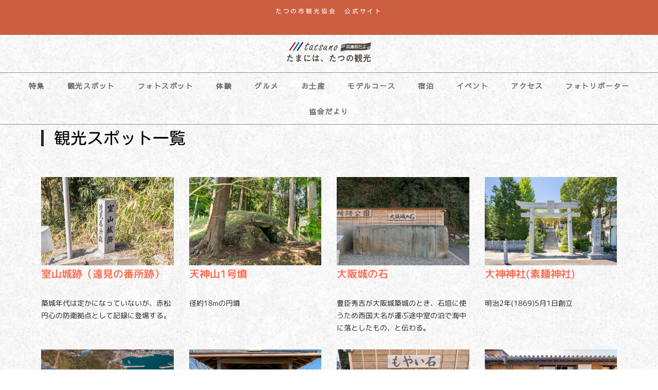

--- FILE ---
content_type: text/html; charset=UTF-8
request_url: https://tatsuno-tourism.jp/genre_food/ozashiki/?wpv_view_count=7495&wpv_paged=3
body_size: 39080
content:
<!DOCTYPE html>
<html dir="ltr" lang="ja" prefix="og: https://ogp.me/ns#">
<head>
	<meta charset="UTF-8">
	<meta name="viewport" content="width=device-width, initial-scale=1.0, viewport-fit=cover" />		<title>御座敷 - 【公式】兵庫県たつの市の観光サイト</title>

		<!-- All in One SEO Pro 4.9.1.1 - aioseo.com -->
	<meta name="robots" content="max-image-preview:large" />
	<link rel="canonical" href="https://tatsuno-tourism.jp/genre_food/ozashiki/" />
	<meta name="generator" content="All in One SEO Pro (AIOSEO) 4.9.1.1" />

		<!-- Google tag (gtag.js) -->
<script async src="https://www.googletagmanager.com/gtag/js?id=G-5KPXLVKH6J"></script>
<script>
  window.dataLayer = window.dataLayer || [];
  function gtag(){dataLayer.push(arguments);}
  gtag('js', new Date());

  gtag('config', 'G-5KPXLVKH6J');
</script>
		<meta property="og:locale" content="ja_JP" />
		<meta property="og:site_name" content="【公式】兵庫県たつの市の観光サイト - 兵庫県たつの市には、多くの人々を魅了するスポットが沢山あります。たつの市を楽しんでください！" />
		<meta property="og:type" content="article" />
		<meta property="og:title" content="御座敷 - 【公式】兵庫県たつの市の観光サイト" />
		<meta property="og:url" content="https://tatsuno-tourism.jp/genre_food/ozashiki/" />
		<meta property="og:image" content="https://tatsuno-tourism.jp/wp-content/uploads/2021/03/cropped-ttlogo.png" />
		<meta property="og:image:secure_url" content="https://tatsuno-tourism.jp/wp-content/uploads/2021/03/cropped-ttlogo.png" />
		<meta name="twitter:card" content="summary" />
		<meta name="twitter:title" content="御座敷 - 【公式】兵庫県たつの市の観光サイト" />
		<meta name="twitter:image" content="https://tatsuno-tourism.jp/wp-content/uploads/2021/03/cropped-ttlogo.png" />
		<script type="application/ld+json" class="aioseo-schema">
			{"@context":"https:\/\/schema.org","@graph":[{"@type":"BreadcrumbList","@id":"https:\/\/tatsuno-tourism.jp\/genre_food\/ozashiki\/#breadcrumblist","itemListElement":[{"@type":"ListItem","@id":"https:\/\/tatsuno-tourism.jp#listItem","position":1,"name":"Home","item":"https:\/\/tatsuno-tourism.jp","nextItem":{"@type":"ListItem","@id":"https:\/\/tatsuno-tourism.jp\/genre_food\/ozashiki\/#listItem","name":"\u5fa1\u5ea7\u6577"}},{"@type":"ListItem","@id":"https:\/\/tatsuno-tourism.jp\/genre_food\/ozashiki\/#listItem","position":2,"name":"\u5fa1\u5ea7\u6577","previousItem":{"@type":"ListItem","@id":"https:\/\/tatsuno-tourism.jp#listItem","name":"Home"}}]},{"@type":"CollectionPage","@id":"https:\/\/tatsuno-tourism.jp\/genre_food\/ozashiki\/#collectionpage","url":"https:\/\/tatsuno-tourism.jp\/genre_food\/ozashiki\/","name":"\u5fa1\u5ea7\u6577 - \u3010\u516c\u5f0f\u3011\u5175\u5eab\u770c\u305f\u3064\u306e\u5e02\u306e\u89b3\u5149\u30b5\u30a4\u30c8","inLanguage":"ja","isPartOf":{"@id":"https:\/\/tatsuno-tourism.jp\/#website"},"breadcrumb":{"@id":"https:\/\/tatsuno-tourism.jp\/genre_food\/ozashiki\/#breadcrumblist"}},{"@type":"Organization","@id":"https:\/\/tatsuno-tourism.jp\/#organization","name":"\u3010\u516c\u5f0f\u3011\u5175\u5eab\u770c\u305f\u3064\u306e\u5e02\u306e\u89b3\u5149\u30b5\u30a4\u30c8","description":"\u5175\u5eab\u770c\u305f\u3064\u306e\u5e02\u306b\u306f\u3001\u591a\u304f\u306e\u4eba\u3005\u3092\u9b45\u4e86\u3059\u308b\u30b9\u30dd\u30c3\u30c8\u304c\u6ca2\u5c71\u3042\u308a\u307e\u3059\u3002\u305f\u3064\u306e\u5e02\u3092\u697d\u3057\u3093\u3067\u304f\u3060\u3055\u3044\uff01","url":"https:\/\/tatsuno-tourism.jp\/","telephone":"+81791643156","logo":{"@type":"ImageObject","url":"https:\/\/tatsuno-tourism.jp\/wp-content\/uploads\/2021\/03\/cropped-ttlogo.png","@id":"https:\/\/tatsuno-tourism.jp\/genre_food\/ozashiki\/#organizationLogo","width":400,"height":100},"image":{"@id":"https:\/\/tatsuno-tourism.jp\/genre_food\/ozashiki\/#organizationLogo"}},{"@type":"WebSite","@id":"https:\/\/tatsuno-tourism.jp\/#website","url":"https:\/\/tatsuno-tourism.jp\/","name":"\u3010\u516c\u5f0f\u3011\u5175\u5eab\u770c\u305f\u3064\u306e\u5e02\u306e\u89b3\u5149\u30b5\u30a4\u30c8","description":"\u5175\u5eab\u770c\u305f\u3064\u306e\u5e02\u306b\u306f\u3001\u591a\u304f\u306e\u4eba\u3005\u3092\u9b45\u4e86\u3059\u308b\u30b9\u30dd\u30c3\u30c8\u304c\u6ca2\u5c71\u3042\u308a\u307e\u3059\u3002\u305f\u3064\u306e\u5e02\u3092\u697d\u3057\u3093\u3067\u304f\u3060\u3055\u3044\uff01","inLanguage":"ja","publisher":{"@id":"https:\/\/tatsuno-tourism.jp\/#organization"}}]}
		</script>
		<!-- All in One SEO Pro -->

<link rel='dns-prefetch' href='//cdn.jsdelivr.net' />
<link rel='dns-prefetch' href='//www.googletagmanager.com' />
<link rel="alternate" type="application/rss+xml" title="【公式】兵庫県たつの市の観光サイト &raquo; フィード" href="https://tatsuno-tourism.jp/feed/" />
<link rel="alternate" type="application/rss+xml" title="【公式】兵庫県たつの市の観光サイト &raquo; コメントフィード" href="https://tatsuno-tourism.jp/comments/feed/" />
<link rel="alternate" type="application/rss+xml" title="【公式】兵庫県たつの市の観光サイト &raquo; 御座敷 genre_food のフィード" href="https://tatsuno-tourism.jp/genre_food/ozashiki/feed/" />
		<!-- This site uses the Google Analytics by MonsterInsights plugin v9.10.1 - Using Analytics tracking - https://www.monsterinsights.com/ -->
		<!-- Note: MonsterInsights is not currently configured on this site. The site owner needs to authenticate with Google Analytics in the MonsterInsights settings panel. -->
					<!-- No tracking code set -->
				<!-- / Google Analytics by MonsterInsights -->
		<style id='wp-img-auto-sizes-contain-inline-css'>
img:is([sizes=auto i],[sizes^="auto," i]){contain-intrinsic-size:3000px 1500px}
/*# sourceURL=wp-img-auto-sizes-contain-inline-css */
</style>
<link rel='stylesheet' id='toolset_bootstrap_4-css' href='https://tatsuno-tourism.jp/wp-content/plugins/toolset-blocks/vendor/toolset/toolset-common/res/lib/bootstrap4/css/bootstrap.min.css?ver=4.5.3' media='screen' />
<link rel='stylesheet' id='sbi_styles-css' href='https://tatsuno-tourism.jp/wp-content/plugins/instagram-feed/css/sbi-styles.min.css?ver=6.10.0' media='all' />
<style id='wp-emoji-styles-inline-css'>

	img.wp-smiley, img.emoji {
		display: inline !important;
		border: none !important;
		box-shadow: none !important;
		height: 1em !important;
		width: 1em !important;
		margin: 0 0.07em !important;
		vertical-align: -0.1em !important;
		background: none !important;
		padding: 0 !important;
	}
/*# sourceURL=wp-emoji-styles-inline-css */
</style>
<style id='classic-theme-styles-inline-css'>
/*! This file is auto-generated */
.wp-block-button__link{color:#fff;background-color:#32373c;border-radius:9999px;box-shadow:none;text-decoration:none;padding:calc(.667em + 2px) calc(1.333em + 2px);font-size:1.125em}.wp-block-file__button{background:#32373c;color:#fff;text-decoration:none}
/*# sourceURL=/wp-includes/css/classic-themes.min.css */
</style>
<link rel='stylesheet' id='aioseo/css/src/vue/standalone/blocks/table-of-contents/global.scss-css' href='https://tatsuno-tourism.jp/wp-content/plugins/all-in-one-seo-pack-pro/dist/Pro/assets/css/table-of-contents/global.e90f6d47.css?ver=4.9.1.1' media='all' />
<link rel='stylesheet' id='aioseo/css/src/vue/standalone/blocks/pro/recipe/global.scss-css' href='https://tatsuno-tourism.jp/wp-content/plugins/all-in-one-seo-pack-pro/dist/Pro/assets/css/recipe/global.67a3275f.css?ver=4.9.1.1' media='all' />
<link rel='stylesheet' id='aioseo/css/src/vue/standalone/blocks/pro/product/global.scss-css' href='https://tatsuno-tourism.jp/wp-content/plugins/all-in-one-seo-pack-pro/dist/Pro/assets/css/product/global.61066cfb.css?ver=4.9.1.1' media='all' />
<link rel='stylesheet' id='mediaelement-css' href='https://tatsuno-tourism.jp/wp-includes/js/mediaelement/mediaelementplayer-legacy.min.css?ver=4.2.17' media='all' />
<link rel='stylesheet' id='wp-mediaelement-css' href='https://tatsuno-tourism.jp/wp-includes/js/mediaelement/wp-mediaelement.min.css?ver=6.9' media='all' />
<link rel='stylesheet' id='view_editor_gutenberg_frontend_assets-css' href='https://tatsuno-tourism.jp/wp-content/plugins/toolset-blocks/public/css/views-frontend.css?ver=3.6.20' media='all' />
<style id='view_editor_gutenberg_frontend_assets-inline-css'>
.wpv-sort-list-dropdown.wpv-sort-list-dropdown-style-default > span.wpv-sort-list,.wpv-sort-list-dropdown.wpv-sort-list-dropdown-style-default .wpv-sort-list-item {border-color: #cdcdcd;}.wpv-sort-list-dropdown.wpv-sort-list-dropdown-style-default .wpv-sort-list-item a {color: #444;background-color: #fff;}.wpv-sort-list-dropdown.wpv-sort-list-dropdown-style-default a:hover,.wpv-sort-list-dropdown.wpv-sort-list-dropdown-style-default a:focus {color: #000;background-color: #eee;}.wpv-sort-list-dropdown.wpv-sort-list-dropdown-style-default .wpv-sort-list-item.wpv-sort-list-current a {color: #000;background-color: #eee;}
.wpv-sort-list-dropdown.wpv-sort-list-dropdown-style-default > span.wpv-sort-list,.wpv-sort-list-dropdown.wpv-sort-list-dropdown-style-default .wpv-sort-list-item {border-color: #cdcdcd;}.wpv-sort-list-dropdown.wpv-sort-list-dropdown-style-default .wpv-sort-list-item a {color: #444;background-color: #fff;}.wpv-sort-list-dropdown.wpv-sort-list-dropdown-style-default a:hover,.wpv-sort-list-dropdown.wpv-sort-list-dropdown-style-default a:focus {color: #000;background-color: #eee;}.wpv-sort-list-dropdown.wpv-sort-list-dropdown-style-default .wpv-sort-list-item.wpv-sort-list-current a {color: #000;background-color: #eee;}.wpv-sort-list-dropdown.wpv-sort-list-dropdown-style-grey > span.wpv-sort-list,.wpv-sort-list-dropdown.wpv-sort-list-dropdown-style-grey .wpv-sort-list-item {border-color: #cdcdcd;}.wpv-sort-list-dropdown.wpv-sort-list-dropdown-style-grey .wpv-sort-list-item a {color: #444;background-color: #eeeeee;}.wpv-sort-list-dropdown.wpv-sort-list-dropdown-style-grey a:hover,.wpv-sort-list-dropdown.wpv-sort-list-dropdown-style-grey a:focus {color: #000;background-color: #e5e5e5;}.wpv-sort-list-dropdown.wpv-sort-list-dropdown-style-grey .wpv-sort-list-item.wpv-sort-list-current a {color: #000;background-color: #e5e5e5;}
.wpv-sort-list-dropdown.wpv-sort-list-dropdown-style-default > span.wpv-sort-list,.wpv-sort-list-dropdown.wpv-sort-list-dropdown-style-default .wpv-sort-list-item {border-color: #cdcdcd;}.wpv-sort-list-dropdown.wpv-sort-list-dropdown-style-default .wpv-sort-list-item a {color: #444;background-color: #fff;}.wpv-sort-list-dropdown.wpv-sort-list-dropdown-style-default a:hover,.wpv-sort-list-dropdown.wpv-sort-list-dropdown-style-default a:focus {color: #000;background-color: #eee;}.wpv-sort-list-dropdown.wpv-sort-list-dropdown-style-default .wpv-sort-list-item.wpv-sort-list-current a {color: #000;background-color: #eee;}.wpv-sort-list-dropdown.wpv-sort-list-dropdown-style-grey > span.wpv-sort-list,.wpv-sort-list-dropdown.wpv-sort-list-dropdown-style-grey .wpv-sort-list-item {border-color: #cdcdcd;}.wpv-sort-list-dropdown.wpv-sort-list-dropdown-style-grey .wpv-sort-list-item a {color: #444;background-color: #eeeeee;}.wpv-sort-list-dropdown.wpv-sort-list-dropdown-style-grey a:hover,.wpv-sort-list-dropdown.wpv-sort-list-dropdown-style-grey a:focus {color: #000;background-color: #e5e5e5;}.wpv-sort-list-dropdown.wpv-sort-list-dropdown-style-grey .wpv-sort-list-item.wpv-sort-list-current a {color: #000;background-color: #e5e5e5;}.wpv-sort-list-dropdown.wpv-sort-list-dropdown-style-blue > span.wpv-sort-list,.wpv-sort-list-dropdown.wpv-sort-list-dropdown-style-blue .wpv-sort-list-item {border-color: #0099cc;}.wpv-sort-list-dropdown.wpv-sort-list-dropdown-style-blue .wpv-sort-list-item a {color: #444;background-color: #cbddeb;}.wpv-sort-list-dropdown.wpv-sort-list-dropdown-style-blue a:hover,.wpv-sort-list-dropdown.wpv-sort-list-dropdown-style-blue a:focus {color: #000;background-color: #95bedd;}.wpv-sort-list-dropdown.wpv-sort-list-dropdown-style-blue .wpv-sort-list-item.wpv-sort-list-current a {color: #000;background-color: #95bedd;}
/*# sourceURL=view_editor_gutenberg_frontend_assets-inline-css */
</style>
<style id='global-styles-inline-css'>
:root{--wp--preset--aspect-ratio--square: 1;--wp--preset--aspect-ratio--4-3: 4/3;--wp--preset--aspect-ratio--3-4: 3/4;--wp--preset--aspect-ratio--3-2: 3/2;--wp--preset--aspect-ratio--2-3: 2/3;--wp--preset--aspect-ratio--16-9: 16/9;--wp--preset--aspect-ratio--9-16: 9/16;--wp--preset--color--black: #000000;--wp--preset--color--cyan-bluish-gray: #abb8c3;--wp--preset--color--white: #ffffff;--wp--preset--color--pale-pink: #f78da7;--wp--preset--color--vivid-red: #cf2e2e;--wp--preset--color--luminous-vivid-orange: #ff6900;--wp--preset--color--luminous-vivid-amber: #fcb900;--wp--preset--color--light-green-cyan: #7bdcb5;--wp--preset--color--vivid-green-cyan: #00d084;--wp--preset--color--pale-cyan-blue: #8ed1fc;--wp--preset--color--vivid-cyan-blue: #0693e3;--wp--preset--color--vivid-purple: #9b51e0;--wp--preset--color--neve-link-color: var(--nv-primary-accent);--wp--preset--color--neve-link-hover-color: var(--nv-secondary-accent);--wp--preset--color--nv-site-bg: var(--nv-site-bg);--wp--preset--color--nv-light-bg: var(--nv-light-bg);--wp--preset--color--nv-dark-bg: var(--nv-dark-bg);--wp--preset--color--neve-text-color: var(--nv-text-color);--wp--preset--color--nv-text-dark-bg: var(--nv-text-dark-bg);--wp--preset--color--nv-c-1: var(--nv-c-1);--wp--preset--color--nv-c-2: var(--nv-c-2);--wp--preset--gradient--vivid-cyan-blue-to-vivid-purple: linear-gradient(135deg,rgb(6,147,227) 0%,rgb(155,81,224) 100%);--wp--preset--gradient--light-green-cyan-to-vivid-green-cyan: linear-gradient(135deg,rgb(122,220,180) 0%,rgb(0,208,130) 100%);--wp--preset--gradient--luminous-vivid-amber-to-luminous-vivid-orange: linear-gradient(135deg,rgb(252,185,0) 0%,rgb(255,105,0) 100%);--wp--preset--gradient--luminous-vivid-orange-to-vivid-red: linear-gradient(135deg,rgb(255,105,0) 0%,rgb(207,46,46) 100%);--wp--preset--gradient--very-light-gray-to-cyan-bluish-gray: linear-gradient(135deg,rgb(238,238,238) 0%,rgb(169,184,195) 100%);--wp--preset--gradient--cool-to-warm-spectrum: linear-gradient(135deg,rgb(74,234,220) 0%,rgb(151,120,209) 20%,rgb(207,42,186) 40%,rgb(238,44,130) 60%,rgb(251,105,98) 80%,rgb(254,248,76) 100%);--wp--preset--gradient--blush-light-purple: linear-gradient(135deg,rgb(255,206,236) 0%,rgb(152,150,240) 100%);--wp--preset--gradient--blush-bordeaux: linear-gradient(135deg,rgb(254,205,165) 0%,rgb(254,45,45) 50%,rgb(107,0,62) 100%);--wp--preset--gradient--luminous-dusk: linear-gradient(135deg,rgb(255,203,112) 0%,rgb(199,81,192) 50%,rgb(65,88,208) 100%);--wp--preset--gradient--pale-ocean: linear-gradient(135deg,rgb(255,245,203) 0%,rgb(182,227,212) 50%,rgb(51,167,181) 100%);--wp--preset--gradient--electric-grass: linear-gradient(135deg,rgb(202,248,128) 0%,rgb(113,206,126) 100%);--wp--preset--gradient--midnight: linear-gradient(135deg,rgb(2,3,129) 0%,rgb(40,116,252) 100%);--wp--preset--font-size--small: 13px;--wp--preset--font-size--medium: 20px;--wp--preset--font-size--large: 36px;--wp--preset--font-size--x-large: 42px;--wp--preset--spacing--20: 0.44rem;--wp--preset--spacing--30: 0.67rem;--wp--preset--spacing--40: 1rem;--wp--preset--spacing--50: 1.5rem;--wp--preset--spacing--60: 2.25rem;--wp--preset--spacing--70: 3.38rem;--wp--preset--spacing--80: 5.06rem;--wp--preset--shadow--natural: 6px 6px 9px rgba(0, 0, 0, 0.2);--wp--preset--shadow--deep: 12px 12px 50px rgba(0, 0, 0, 0.4);--wp--preset--shadow--sharp: 6px 6px 0px rgba(0, 0, 0, 0.2);--wp--preset--shadow--outlined: 6px 6px 0px -3px rgb(255, 255, 255), 6px 6px rgb(0, 0, 0);--wp--preset--shadow--crisp: 6px 6px 0px rgb(0, 0, 0);}:where(.is-layout-flex){gap: 0.5em;}:where(.is-layout-grid){gap: 0.5em;}body .is-layout-flex{display: flex;}.is-layout-flex{flex-wrap: wrap;align-items: center;}.is-layout-flex > :is(*, div){margin: 0;}body .is-layout-grid{display: grid;}.is-layout-grid > :is(*, div){margin: 0;}:where(.wp-block-columns.is-layout-flex){gap: 2em;}:where(.wp-block-columns.is-layout-grid){gap: 2em;}:where(.wp-block-post-template.is-layout-flex){gap: 1.25em;}:where(.wp-block-post-template.is-layout-grid){gap: 1.25em;}.has-black-color{color: var(--wp--preset--color--black) !important;}.has-cyan-bluish-gray-color{color: var(--wp--preset--color--cyan-bluish-gray) !important;}.has-white-color{color: var(--wp--preset--color--white) !important;}.has-pale-pink-color{color: var(--wp--preset--color--pale-pink) !important;}.has-vivid-red-color{color: var(--wp--preset--color--vivid-red) !important;}.has-luminous-vivid-orange-color{color: var(--wp--preset--color--luminous-vivid-orange) !important;}.has-luminous-vivid-amber-color{color: var(--wp--preset--color--luminous-vivid-amber) !important;}.has-light-green-cyan-color{color: var(--wp--preset--color--light-green-cyan) !important;}.has-vivid-green-cyan-color{color: var(--wp--preset--color--vivid-green-cyan) !important;}.has-pale-cyan-blue-color{color: var(--wp--preset--color--pale-cyan-blue) !important;}.has-vivid-cyan-blue-color{color: var(--wp--preset--color--vivid-cyan-blue) !important;}.has-vivid-purple-color{color: var(--wp--preset--color--vivid-purple) !important;}.has-neve-link-color-color{color: var(--wp--preset--color--neve-link-color) !important;}.has-neve-link-hover-color-color{color: var(--wp--preset--color--neve-link-hover-color) !important;}.has-nv-site-bg-color{color: var(--wp--preset--color--nv-site-bg) !important;}.has-nv-light-bg-color{color: var(--wp--preset--color--nv-light-bg) !important;}.has-nv-dark-bg-color{color: var(--wp--preset--color--nv-dark-bg) !important;}.has-neve-text-color-color{color: var(--wp--preset--color--neve-text-color) !important;}.has-nv-text-dark-bg-color{color: var(--wp--preset--color--nv-text-dark-bg) !important;}.has-nv-c-1-color{color: var(--wp--preset--color--nv-c-1) !important;}.has-nv-c-2-color{color: var(--wp--preset--color--nv-c-2) !important;}.has-black-background-color{background-color: var(--wp--preset--color--black) !important;}.has-cyan-bluish-gray-background-color{background-color: var(--wp--preset--color--cyan-bluish-gray) !important;}.has-white-background-color{background-color: var(--wp--preset--color--white) !important;}.has-pale-pink-background-color{background-color: var(--wp--preset--color--pale-pink) !important;}.has-vivid-red-background-color{background-color: var(--wp--preset--color--vivid-red) !important;}.has-luminous-vivid-orange-background-color{background-color: var(--wp--preset--color--luminous-vivid-orange) !important;}.has-luminous-vivid-amber-background-color{background-color: var(--wp--preset--color--luminous-vivid-amber) !important;}.has-light-green-cyan-background-color{background-color: var(--wp--preset--color--light-green-cyan) !important;}.has-vivid-green-cyan-background-color{background-color: var(--wp--preset--color--vivid-green-cyan) !important;}.has-pale-cyan-blue-background-color{background-color: var(--wp--preset--color--pale-cyan-blue) !important;}.has-vivid-cyan-blue-background-color{background-color: var(--wp--preset--color--vivid-cyan-blue) !important;}.has-vivid-purple-background-color{background-color: var(--wp--preset--color--vivid-purple) !important;}.has-neve-link-color-background-color{background-color: var(--wp--preset--color--neve-link-color) !important;}.has-neve-link-hover-color-background-color{background-color: var(--wp--preset--color--neve-link-hover-color) !important;}.has-nv-site-bg-background-color{background-color: var(--wp--preset--color--nv-site-bg) !important;}.has-nv-light-bg-background-color{background-color: var(--wp--preset--color--nv-light-bg) !important;}.has-nv-dark-bg-background-color{background-color: var(--wp--preset--color--nv-dark-bg) !important;}.has-neve-text-color-background-color{background-color: var(--wp--preset--color--neve-text-color) !important;}.has-nv-text-dark-bg-background-color{background-color: var(--wp--preset--color--nv-text-dark-bg) !important;}.has-nv-c-1-background-color{background-color: var(--wp--preset--color--nv-c-1) !important;}.has-nv-c-2-background-color{background-color: var(--wp--preset--color--nv-c-2) !important;}.has-black-border-color{border-color: var(--wp--preset--color--black) !important;}.has-cyan-bluish-gray-border-color{border-color: var(--wp--preset--color--cyan-bluish-gray) !important;}.has-white-border-color{border-color: var(--wp--preset--color--white) !important;}.has-pale-pink-border-color{border-color: var(--wp--preset--color--pale-pink) !important;}.has-vivid-red-border-color{border-color: var(--wp--preset--color--vivid-red) !important;}.has-luminous-vivid-orange-border-color{border-color: var(--wp--preset--color--luminous-vivid-orange) !important;}.has-luminous-vivid-amber-border-color{border-color: var(--wp--preset--color--luminous-vivid-amber) !important;}.has-light-green-cyan-border-color{border-color: var(--wp--preset--color--light-green-cyan) !important;}.has-vivid-green-cyan-border-color{border-color: var(--wp--preset--color--vivid-green-cyan) !important;}.has-pale-cyan-blue-border-color{border-color: var(--wp--preset--color--pale-cyan-blue) !important;}.has-vivid-cyan-blue-border-color{border-color: var(--wp--preset--color--vivid-cyan-blue) !important;}.has-vivid-purple-border-color{border-color: var(--wp--preset--color--vivid-purple) !important;}.has-neve-link-color-border-color{border-color: var(--wp--preset--color--neve-link-color) !important;}.has-neve-link-hover-color-border-color{border-color: var(--wp--preset--color--neve-link-hover-color) !important;}.has-nv-site-bg-border-color{border-color: var(--wp--preset--color--nv-site-bg) !important;}.has-nv-light-bg-border-color{border-color: var(--wp--preset--color--nv-light-bg) !important;}.has-nv-dark-bg-border-color{border-color: var(--wp--preset--color--nv-dark-bg) !important;}.has-neve-text-color-border-color{border-color: var(--wp--preset--color--neve-text-color) !important;}.has-nv-text-dark-bg-border-color{border-color: var(--wp--preset--color--nv-text-dark-bg) !important;}.has-nv-c-1-border-color{border-color: var(--wp--preset--color--nv-c-1) !important;}.has-nv-c-2-border-color{border-color: var(--wp--preset--color--nv-c-2) !important;}.has-vivid-cyan-blue-to-vivid-purple-gradient-background{background: var(--wp--preset--gradient--vivid-cyan-blue-to-vivid-purple) !important;}.has-light-green-cyan-to-vivid-green-cyan-gradient-background{background: var(--wp--preset--gradient--light-green-cyan-to-vivid-green-cyan) !important;}.has-luminous-vivid-amber-to-luminous-vivid-orange-gradient-background{background: var(--wp--preset--gradient--luminous-vivid-amber-to-luminous-vivid-orange) !important;}.has-luminous-vivid-orange-to-vivid-red-gradient-background{background: var(--wp--preset--gradient--luminous-vivid-orange-to-vivid-red) !important;}.has-very-light-gray-to-cyan-bluish-gray-gradient-background{background: var(--wp--preset--gradient--very-light-gray-to-cyan-bluish-gray) !important;}.has-cool-to-warm-spectrum-gradient-background{background: var(--wp--preset--gradient--cool-to-warm-spectrum) !important;}.has-blush-light-purple-gradient-background{background: var(--wp--preset--gradient--blush-light-purple) !important;}.has-blush-bordeaux-gradient-background{background: var(--wp--preset--gradient--blush-bordeaux) !important;}.has-luminous-dusk-gradient-background{background: var(--wp--preset--gradient--luminous-dusk) !important;}.has-pale-ocean-gradient-background{background: var(--wp--preset--gradient--pale-ocean) !important;}.has-electric-grass-gradient-background{background: var(--wp--preset--gradient--electric-grass) !important;}.has-midnight-gradient-background{background: var(--wp--preset--gradient--midnight) !important;}.has-small-font-size{font-size: var(--wp--preset--font-size--small) !important;}.has-medium-font-size{font-size: var(--wp--preset--font-size--medium) !important;}.has-large-font-size{font-size: var(--wp--preset--font-size--large) !important;}.has-x-large-font-size{font-size: var(--wp--preset--font-size--x-large) !important;}
:where(.wp-block-post-template.is-layout-flex){gap: 1.25em;}:where(.wp-block-post-template.is-layout-grid){gap: 1.25em;}
:where(.wp-block-term-template.is-layout-flex){gap: 1.25em;}:where(.wp-block-term-template.is-layout-grid){gap: 1.25em;}
:where(.wp-block-columns.is-layout-flex){gap: 2em;}:where(.wp-block-columns.is-layout-grid){gap: 2em;}
:root :where(.wp-block-pullquote){font-size: 1.5em;line-height: 1.6;}
/*# sourceURL=global-styles-inline-css */
</style>
<link rel='stylesheet' id='contact-form-7-css' href='https://tatsuno-tourism.jp/wp-content/plugins/contact-form-7/includes/css/styles.css?ver=6.1.4' media='all' />
<link rel='stylesheet' id='et-animate-css' href='https://tatsuno-tourism.jp/wp-content/plugins/easy-textillate/inc/animate.min.css?ver=6.9' media='all' />
<link rel='stylesheet' id='bodhi-svgs-attachment-css' href='https://tatsuno-tourism.jp/wp-content/plugins/svg-support/css/svgs-attachment.css' media='all' />
<link rel='stylesheet' id='table-addons-for-elementor-css' href='https://tatsuno-tourism.jp/wp-content/plugins/table-addons-for-elementor/public/css/table-addons-for-elementor-public.css?ver=2.1.5' media='all' />
<link rel='stylesheet' id='whats-new-style-css' href='https://tatsuno-tourism.jp/wp-content/plugins/whats-new-genarator/whats-new.css?ver=2.0.2' media='all' />
<link rel='stylesheet' id='wp-mcm-styles-css' href='https://tatsuno-tourism.jp/wp-content/plugins/wp-media-category-management/css/wp-mcm-styles.css?ver=2.5.0.1' media='all' />
<link rel='stylesheet' id='neve-style-css' href='https://tatsuno-tourism.jp/wp-content/themes/neve/style-main-new.min.css?ver=3.8.9' media='all' />
<style id='neve-style-inline-css'>
.nv-meta-list li.meta:not(:last-child):after { content:"/" }.nv-meta-list .no-mobile{
			display:none;
		}.nv-meta-list li.last::after{
			content: ""!important;
		}@media (min-width: 769px) {
			.nv-meta-list .no-mobile {
				display: inline-block;
			}
			.nv-meta-list li.last:not(:last-child)::after {
		 		content: "/" !important;
			}
		}
.nav-ul li .caret svg, .nav-ul li .caret img{width:var(--smiconsize, 0.5em);height:var(--smiconsize, 0.5em);}.nav-ul .sub-menu li {border-style: var(--itembstyle);}
 :root{ --container: 748px;--postwidth:100%; --primarybtnbg: var(--nv-primary-accent); --primarybtnhoverbg: var(--nv-primary-accent); --primarybtncolor: #fff; --secondarybtncolor: var(--nv-primary-accent); --primarybtnhovercolor: #fff; --secondarybtnhovercolor: var(--nv-primary-accent);--primarybtnborderradius:3px;--secondarybtnborderradius:3px;--secondarybtnborderwidth:3px;--btnpadding:13px 15px;--primarybtnpadding:13px 15px;--secondarybtnpadding:calc(13px - 3px) calc(15px - 3px); --bodyfontfamily: Arial,Helvetica,sans-serif; --bodyfontsize: 15px; --bodylineheight: 1.6; --bodyletterspacing: 0px; --bodyfontweight: 400; --h1fontsize: 36px; --h1fontweight: 700; --h1lineheight: 1.2; --h1letterspacing: 0px; --h1texttransform: none; --h2fontsize: 28px; --h2fontweight: 700; --h2lineheight: 1.3; --h2letterspacing: 0px; --h2texttransform: none; --h3fontsize: 24px; --h3fontweight: 700; --h3lineheight: 1.4; --h3letterspacing: 0px; --h3texttransform: none; --h4fontsize: 20px; --h4fontweight: 700; --h4lineheight: 1.6; --h4letterspacing: 0px; --h4texttransform: none; --h5fontsize: 16px; --h5fontweight: 700; --h5lineheight: 1.6; --h5letterspacing: 0px; --h5texttransform: none; --h6fontsize: 14px; --h6fontweight: 700; --h6lineheight: 1.6; --h6letterspacing: 0px; --h6texttransform: none;--formfieldborderwidth:2px;--formfieldborderradius:3px; --formfieldbgcolor: var(--nv-site-bg); --formfieldbordercolor: #dddddd; --formfieldcolor: var(--nv-text-color);--formfieldpadding:10px 12px; } .single-post-container .alignfull > [class*="__inner-container"], .single-post-container .alignwide > [class*="__inner-container"]{ max-width:718px } .nv-meta-list{ --avatarsize: 20px; } .single .nv-meta-list{ --avatarsize: 20px; } .nv-is-boxed.nv-comments-wrap{ --padding:20px; } .nv-is-boxed.comment-respond{ --padding:20px; } .single:not(.single-product), .page{ --c-vspace:0 0 0 0;; } .global-styled{ --bgcolor: var(--nv-site-bg); } .header-top{ --rowbcolor: var(--nv-light-bg); --color: var(--nv-text-color); --bgcolor: var(--nv-site-bg); } .header-main{ --rowbcolor: var(--nv-light-bg); --color: var(--nv-text-color); --bgcolor: #ffffff; } .header-bottom{ --rowbcolor: var(--nv-light-bg); --color: var(--nv-text-color); --bgcolor: var(--nv-site-bg); } .header-menu-sidebar-bg{ --justify: flex-start; --textalign: left;--flexg: 1;--wrapdropdownwidth: auto; --color: var(--nv-text-color); --bgcolor: var(--nv-site-bg); } .header-menu-sidebar{ width: 360px; } .builder-item--logo{ --maxwidth: 120px; --fs: 24px;--padding:10px 0;--margin:0; --textalign: left;--justify: flex-start; } .builder-item--nav-icon,.header-menu-sidebar .close-sidebar-panel .navbar-toggle{ --borderradius:0; } .builder-item--nav-icon{ --label-margin:0 5px 0 0;;--padding:10px 15px;--margin:0; } .builder-item--primary-menu{ --hovercolor: var(--nv-secondary-accent); --hovertextcolor: var(--nv-text-color); --activecolor: var(--nv-primary-accent); --spacing: 20px; --height: 25px; --smiconsize: 7px;--padding:0;--margin:0; --fontsize: 1em; --lineheight: 1.6; --letterspacing: 0px; --fontweight: 500; --texttransform: none; --iconsize: 1em; } .builder-item--primary-menu .sub-menu{ --bstyle: none; --itembstyle: none; } .hfg-is-group.has-primary-menu .inherit-ff{ --inheritedfw: 500; } .footer-top-inner .row{ grid-template-columns:1fr; --valign: flex-start; } .footer-top{ --rowbcolor: var(--nv-light-bg); --color: var(--nv-text-color); --bgcolor: var(--nv-site-bg); } .footer-main-inner .row{ grid-template-columns:1fr 1fr 1fr; --valign: flex-start; } .footer-main{ --rowbcolor: var(--nv-light-bg); --color: var(--nv-text-color); --bgcolor: var(--nv-site-bg); } .footer-bottom-inner .row{ grid-template-columns:1fr; --valign: flex-start; } .footer-bottom{ --rowbcolor: var(--nv-light-bg); --color: var(--nv-text-dark-bg); --bgcolor: var(--nv-dark-bg); } .builder-item--footer-menu{ --hovercolor: var(--nv-primary-accent); --spacing: 20px; --height: 25px;--padding:0;--margin:0; --fontsize: 1em; --lineheight: 1.6; --letterspacing: 0px; --fontweight: 500; --texttransform: none; --iconsize: 1em; --textalign: left;--justify: flex-start; } .builder-item--footer_copyright{ --padding:0;--margin:0; --fontsize: 1em; --lineheight: 1.6; --letterspacing: 0px; --fontweight: 500; --texttransform: none; --iconsize: 1em; --textalign: left;--justify: flex-start; } .page_header-top{ --rowbcolor: var(--nv-light-bg); --color: var(--nv-text-color); --bgcolor: var(--nv-site-bg); } .page_header-bottom{ --rowbcolor: var(--nv-light-bg); --color: var(--nv-text-color); --bgcolor: var(--nv-site-bg); } @media(min-width: 576px){ :root{ --container: 992px;--postwidth:100%;--btnpadding:13px 15px;--primarybtnpadding:13px 15px;--secondarybtnpadding:calc(13px - 3px) calc(15px - 3px); --bodyfontsize: 16px; --bodylineheight: 1.6; --bodyletterspacing: 0px; --h1fontsize: 38px; --h1lineheight: 1.2; --h1letterspacing: 0px; --h2fontsize: 30px; --h2lineheight: 1.2; --h2letterspacing: 0px; --h3fontsize: 26px; --h3lineheight: 1.4; --h3letterspacing: 0px; --h4fontsize: 22px; --h4lineheight: 1.5; --h4letterspacing: 0px; --h5fontsize: 18px; --h5lineheight: 1.6; --h5letterspacing: 0px; --h6fontsize: 14px; --h6lineheight: 1.6; --h6letterspacing: 0px; } .single-post-container .alignfull > [class*="__inner-container"], .single-post-container .alignwide > [class*="__inner-container"]{ max-width:962px } .nv-meta-list{ --avatarsize: 20px; } .single .nv-meta-list{ --avatarsize: 20px; } .nv-is-boxed.nv-comments-wrap{ --padding:30px; } .nv-is-boxed.comment-respond{ --padding:30px; } .single:not(.single-product), .page{ --c-vspace:0 0 0 0;; } .header-menu-sidebar-bg{ --justify: flex-start; --textalign: left;--flexg: 1;--wrapdropdownwidth: auto; } .header-menu-sidebar{ width: 360px; } .builder-item--logo{ --maxwidth: 120px; --fs: 24px;--padding:10px 0;--margin:0; --textalign: left;--justify: flex-start; } .builder-item--nav-icon{ --label-margin:0 5px 0 0;;--padding:10px 15px;--margin:0; } .builder-item--primary-menu{ --spacing: 20px; --height: 25px; --smiconsize: 7px;--padding:0;--margin:0; --fontsize: 1em; --lineheight: 1.6; --letterspacing: 0px; --iconsize: 1em; } .builder-item--footer-menu{ --spacing: 20px; --height: 25px;--padding:0;--margin:0; --fontsize: 1em; --lineheight: 1.6; --letterspacing: 0px; --iconsize: 1em; --textalign: left;--justify: flex-start; } .builder-item--footer_copyright{ --padding:0;--margin:0; --fontsize: 1em; --lineheight: 1.6; --letterspacing: 0px; --iconsize: 1em; --textalign: left;--justify: flex-start; } }@media(min-width: 960px){ :root{ --container: 1170px;--postwidth:100%;--btnpadding:13px 15px;--primarybtnpadding:13px 15px;--secondarybtnpadding:calc(13px - 3px) calc(15px - 3px); --bodyfontsize: 16px; --bodylineheight: 1.7; --bodyletterspacing: 0px; --h1fontsize: 40px; --h1lineheight: 1.1; --h1letterspacing: 0px; --h2fontsize: 32px; --h2lineheight: 1.2; --h2letterspacing: 0px; --h3fontsize: 28px; --h3lineheight: 1.4; --h3letterspacing: 0px; --h4fontsize: 24px; --h4lineheight: 1.5; --h4letterspacing: 0px; --h5fontsize: 20px; --h5lineheight: 1.6; --h5letterspacing: 0px; --h6fontsize: 16px; --h6lineheight: 1.6; --h6letterspacing: 0px; } body:not(.single):not(.archive):not(.blog):not(.search):not(.error404) .neve-main > .container .col, body.post-type-archive-course .neve-main > .container .col, body.post-type-archive-llms_membership .neve-main > .container .col{ max-width: 100%; } body:not(.single):not(.archive):not(.blog):not(.search):not(.error404) .nv-sidebar-wrap, body.post-type-archive-course .nv-sidebar-wrap, body.post-type-archive-llms_membership .nv-sidebar-wrap{ max-width: 0%; } .neve-main > .archive-container .nv-index-posts.col{ max-width: 100%; } .neve-main > .archive-container .nv-sidebar-wrap{ max-width: 0%; } .neve-main > .single-post-container .nv-single-post-wrap.col{ max-width: 70%; } .single-post-container .alignfull > [class*="__inner-container"], .single-post-container .alignwide > [class*="__inner-container"]{ max-width:789px } .container-fluid.single-post-container .alignfull > [class*="__inner-container"], .container-fluid.single-post-container .alignwide > [class*="__inner-container"]{ max-width:calc(70% + 15px) } .neve-main > .single-post-container .nv-sidebar-wrap{ max-width: 30%; } .nv-meta-list{ --avatarsize: 20px; } .single .nv-meta-list{ --avatarsize: 20px; } .nv-is-boxed.nv-comments-wrap{ --padding:40px; } .nv-is-boxed.comment-respond{ --padding:40px; } .single:not(.single-product), .page{ --c-vspace:0 0 0 0;; } .header-main{ --height:70px; } .header-menu-sidebar-bg{ --justify: flex-start; --textalign: left;--flexg: 1;--wrapdropdownwidth: auto; } .header-menu-sidebar{ width: 360px; } .builder-item--logo{ --maxwidth: 350px; --fs: 24px;--padding:5px 0;--margin:0; --textalign: center;--justify: center; } .builder-item--nav-icon{ --label-margin:0 5px 0 0;;--padding:10px 15px;--margin:0; } .builder-item--primary-menu{ --spacing: 50px; --height: 25px; --smiconsize: 7px;--padding:0;--margin:0; --fontsize: 1em; --lineheight: 1.6; --letterspacing: 0px; --iconsize: 1em; } .builder-item--footer-menu{ --spacing: 20px; --height: 25px;--padding:0;--margin:20px 0; --fontsize: 1em; --lineheight: 1.6; --letterspacing: 0px; --iconsize: 1em; --textalign: center;--justify: center; } .builder-item--footer_copyright{ --padding:0;--margin:0; --fontsize: 1em; --lineheight: 1.6; --letterspacing: 0px; --iconsize: 1em; --textalign: left;--justify: flex-start; } .nv-index-posts{ --postcoltemplate:35fr 65fr; } }.nv-content-wrap .elementor a:not(.button):not(.wp-block-file__button){ text-decoration: none; }:root{--nv-primary-accent:#2f5aae;--nv-secondary-accent:#2f5aae;--nv-site-bg:#ffffff;--nv-light-bg:#f4f5f7;--nv-dark-bg:#121212;--nv-text-color:#272626;--nv-text-dark-bg:#ffffff;--nv-c-1:#9463ae;--nv-c-2:#be574b;--nv-fallback-ff:Arial, Helvetica, sans-serif;}
:root{--e-global-color-nvprimaryaccent:#2f5aae;--e-global-color-nvsecondaryaccent:#2f5aae;--e-global-color-nvsitebg:#ffffff;--e-global-color-nvlightbg:#f4f5f7;--e-global-color-nvdarkbg:#121212;--e-global-color-nvtextcolor:#272626;--e-global-color-nvtextdarkbg:#ffffff;--e-global-color-nvc1:#9463ae;--e-global-color-nvc2:#be574b;}
/*# sourceURL=neve-style-inline-css */
</style>
<link rel='stylesheet' id='neve-blog-pro-css' href='https://tatsuno-tourism.jp/wp-content/plugins/neve-pro-addon/includes/modules/blog_pro/assets/style.min.css?ver=3.2.3' media='all' />
<link rel='stylesheet' id='elementor-frontend-css' href='https://tatsuno-tourism.jp/wp-content/plugins/elementor/assets/css/frontend.min.css?ver=3.33.4' media='all' />
<link rel='stylesheet' id='widget-nav-menu-css' href='https://tatsuno-tourism.jp/wp-content/plugins/elementor-pro/assets/css/widget-nav-menu.min.css?ver=3.33.2' media='all' />
<link rel='stylesheet' id='widget-heading-css' href='https://tatsuno-tourism.jp/wp-content/plugins/elementor/assets/css/widget-heading.min.css?ver=3.33.4' media='all' />
<link rel='stylesheet' id='widget-spacer-css' href='https://tatsuno-tourism.jp/wp-content/plugins/elementor/assets/css/widget-spacer.min.css?ver=3.33.4' media='all' />
<link rel='stylesheet' id='widget-divider-css' href='https://tatsuno-tourism.jp/wp-content/plugins/elementor/assets/css/widget-divider.min.css?ver=3.33.4' media='all' />
<link rel='stylesheet' id='elementor-icons-css' href='https://tatsuno-tourism.jp/wp-content/plugins/elementor/assets/lib/eicons/css/elementor-icons.min.css?ver=5.44.0' media='all' />
<link rel='stylesheet' id='elementor-post-102-css' href='https://tatsuno-tourism.jp/wp-content/uploads/elementor/css/post-102.css?ver=1765738679' media='all' />
<link rel='stylesheet' id='neve-elementor-widgets-styles-css' href='https://tatsuno-tourism.jp/wp-content/plugins/neve-pro-addon/includes/modules/elementor_booster/assets/css/style.min.css?ver=3.2.3' media='all' />
<link rel='stylesheet' id='sbistyles-css' href='https://tatsuno-tourism.jp/wp-content/plugins/instagram-feed/css/sbi-styles.min.css?ver=6.10.0' media='all' />
<link rel='stylesheet' id='elementor-post-1652-css' href='https://tatsuno-tourism.jp/wp-content/uploads/elementor/css/post-1652.css?ver=1765738746' media='all' />
<link rel='stylesheet' id='elementor-post-1605-css' href='https://tatsuno-tourism.jp/wp-content/uploads/elementor/css/post-1605.css?ver=1765738783' media='all' />
<link rel='stylesheet' id='no-right-click-images-frontend-css' href='https://tatsuno-tourism.jp/wp-content/plugins/no-right-click-images-plugin/css/no-right-click-images-frontend.css?ver=4.1' media='all' />
<link rel='stylesheet' id='tablepress-default-css' href='https://tatsuno-tourism.jp/wp-content/plugins/tablepress/css/build/default.css?ver=3.2.5' media='all' />
<link rel='stylesheet' id='elementor-gf-local-kosugimaru-css' href='https://tatsuno-tourism.jp/wp-content/uploads/elementor/google-fonts/css/kosugimaru.css?ver=1742237872' media='all' />
<link rel='stylesheet' id='elementor-gf-local-mplusrounded1c-css' href='https://tatsuno-tourism.jp/wp-content/uploads/elementor/google-fonts/css/mplusrounded1c.css?ver=1742237923' media='all' />
<link rel='stylesheet' id='elementor-gf-local-sawarabigothic-css' href='https://tatsuno-tourism.jp/wp-content/uploads/elementor/google-fonts/css/sawarabigothic.css?ver=1742237988' media='all' />
<script id="toolset-common-es-frontend-js-extra">
var tcesData = {"bodyIdToSelectors":"tbcss"};
//# sourceURL=toolset-common-es-frontend-js-extra
</script>
<script src="https://tatsuno-tourism.jp/wp-content/plugins/toolset-blocks/vendor/toolset/common-es/public/toolset-common-es-frontend.js?ver=175000" id="toolset-common-es-frontend-js"></script>
<script src="https://tatsuno-tourism.jp/wp-includes/js/jquery/jquery.min.js?ver=3.7.1" id="jquery-core-js"></script>
<script src="https://tatsuno-tourism.jp/wp-includes/js/jquery/jquery-migrate.min.js?ver=3.4.1" id="jquery-migrate-js"></script>
<script src="https://tatsuno-tourism.jp/wp-content/plugins/svg-support/vendor/DOMPurify/DOMPurify.min.js?ver=2.5.8" id="bodhi-dompurify-library-js"></script>
<script src="https://tatsuno-tourism.jp/wp-content/plugins/easy-textillate/inc/jquery.lettering.js?ver=6.9" id="et-lettering-js"></script>
<script src="https://tatsuno-tourism.jp/wp-content/plugins/easy-textillate/inc/jquery.textillate.js?ver=6.9" id="et-textillate-js"></script>
<script id="bodhi_svg_inline-js-extra">
var svgSettings = {"skipNested":""};
//# sourceURL=bodhi_svg_inline-js-extra
</script>
<script src="https://tatsuno-tourism.jp/wp-content/plugins/svg-support/js/min/svgs-inline-min.js" id="bodhi_svg_inline-js"></script>
<script id="bodhi_svg_inline-js-after">
cssTarget={"Bodhi":"img.style-svg","ForceInlineSVG":"style-svg"};ForceInlineSVGActive="false";frontSanitizationEnabled="on";
//# sourceURL=bodhi_svg_inline-js-after
</script>

<!-- Site Kit によって追加された Google タグ（gtag.js）スニペット -->
<!-- Google アナリティクス スニペット (Site Kit が追加) -->
<script src="https://www.googletagmanager.com/gtag/js?id=G-0EB5LY4KXE" id="google_gtagjs-js" async></script>
<script id="google_gtagjs-js-after">
window.dataLayer = window.dataLayer || [];function gtag(){dataLayer.push(arguments);}
gtag("set","linker",{"domains":["tatsuno-tourism.jp"]});
gtag("js", new Date());
gtag("set", "developer_id.dZTNiMT", true);
gtag("config", "G-0EB5LY4KXE");
//# sourceURL=google_gtagjs-js-after
</script>
<link rel="https://api.w.org/" href="https://tatsuno-tourism.jp/wp-json/" /><link rel="alternate" title="JSON" type="application/json" href="https://tatsuno-tourism.jp/wp-json/wp/v2/genre_food/112" /><link rel="EditURI" type="application/rsd+xml" title="RSD" href="https://tatsuno-tourism.jp/xmlrpc.php?rsd" />
<meta name="generator" content="WordPress 6.9" />
<!-- start Simple Custom CSS and JS -->
<script src="https://code.jquery.com/jquery-1.12.4.min.js" integrity="sha256-ZosEbRLbNQzLpnKIkEdrPv7lOy9C27hHQ+Xp8a4MxAQ=" crossorigin="anonymous"></script>
<script src="https://cdnjs.cloudflare.com/ajax/libs/jQuery-rwdImageMaps/1.6/jquery.rwdImageMaps.min.js"></script>

<!-- end Simple Custom CSS and JS -->
<!-- Favicon Rotator -->
<link rel="shortcut icon" href="https://tatsuno-tourism.jp/wp-content/uploads/2021/07/favicon-1-16x16.ico" />
<link rel="apple-touch-icon-precomposed" href="https://tatsuno-tourism.jp/wp-content/uploads/2021/07/tt_touch_01-114x114.png" />
<!-- End Favicon Rotator -->
<meta name="generator" content="Site Kit by Google 1.167.0" />                <script>
                    var ajaxUrl = 'https://tatsuno-tourism.jp/wp-admin/admin-ajax.php';
                </script>
        <meta name="generator" content="Elementor 3.33.4; features: additional_custom_breakpoints; settings: css_print_method-external, google_font-enabled, font_display-auto">
 <script> window.addEventListener("load",function(){ var c={script:false,link:false}; function ls(s) { if(!['script','link'].includes(s)||c[s]){return;}c[s]=true; var d=document,f=d.getElementsByTagName(s)[0],j=d.createElement(s); if(s==='script'){j.async=true;j.src='https://tatsuno-tourism.jp/wp-content/plugins/toolset-blocks/vendor/toolset/blocks/public/js/frontend.js?v=1.6.16';}else{ j.rel='stylesheet';j.href='https://tatsuno-tourism.jp/wp-content/plugins/toolset-blocks/vendor/toolset/blocks/public/css/style.css?v=1.6.16';} f.parentNode.insertBefore(j, f); }; function ex(){ls('script');ls('link')} window.addEventListener("scroll", ex, {once: true}); if (('IntersectionObserver' in window) && ('IntersectionObserverEntry' in window) && ('intersectionRatio' in window.IntersectionObserverEntry.prototype)) { var i = 0, fb = document.querySelectorAll("[class^='tb-']"), o = new IntersectionObserver(es => { es.forEach(e => { o.unobserve(e.target); if (e.intersectionRatio > 0) { ex();o.disconnect();}else{ i++;if(fb.length>i){o.observe(fb[i])}} }) }); if (fb.length) { o.observe(fb[i]) } } }) </script>
	<noscript>
		<link rel="stylesheet" href="https://tatsuno-tourism.jp/wp-content/plugins/toolset-blocks/vendor/toolset/blocks/public/css/style.css">
	</noscript>			<style>
				.e-con.e-parent:nth-of-type(n+4):not(.e-lazyloaded):not(.e-no-lazyload),
				.e-con.e-parent:nth-of-type(n+4):not(.e-lazyloaded):not(.e-no-lazyload) * {
					background-image: none !important;
				}
				@media screen and (max-height: 1024px) {
					.e-con.e-parent:nth-of-type(n+3):not(.e-lazyloaded):not(.e-no-lazyload),
					.e-con.e-parent:nth-of-type(n+3):not(.e-lazyloaded):not(.e-no-lazyload) * {
						background-image: none !important;
					}
				}
				@media screen and (max-height: 640px) {
					.e-con.e-parent:nth-of-type(n+2):not(.e-lazyloaded):not(.e-no-lazyload),
					.e-con.e-parent:nth-of-type(n+2):not(.e-lazyloaded):not(.e-no-lazyload) * {
						background-image: none !important;
					}
				}
			</style>
					<style id="wp-custom-css">
			.entry-utility,
.entry-meta {
display: none;
}

h1.entry-title{
 display:none;
}		</style>
		</head>
<body class="archive tax-genre_food term-ozashiki term-112 wp-custom-logo wp-theme-neve  nv-blog-default nv-sidebar-full-width menu_sidebar_slide_left elementor-page-1605 elementor-default elementor-template-full-width elementor-kit-102">
		<header data-elementor-type="header" data-elementor-id="1652" class="elementor elementor-1652 elementor-location-header" data-elementor-post-type="elementor_library">
					<section class="elementor-section elementor-top-section elementor-element elementor-element-6916862a elementor-section-content-middle elementor-section-full_width elementor-hidden-phone elementor-section-height-default elementor-section-height-default" data-id="6916862a" data-element_type="section" data-settings="{&quot;background_background&quot;:&quot;classic&quot;}">
						<div class="elementor-container elementor-column-gap-default">
					<div class="elementor-column elementor-col-100 elementor-top-column elementor-element elementor-element-4463bb10" data-id="4463bb10" data-element_type="column">
			<div class="elementor-widget-wrap elementor-element-populated">
						<div class="elementor-element elementor-element-69d0b15 elementor-widget elementor-widget-text-editor" data-id="69d0b15" data-element_type="widget" data-widget_type="text-editor.default">
				<div class="elementor-widget-container">
									<p>たつの市観光協会　公式サイト</p>								</div>
				</div>
					</div>
		</div>
					</div>
		</section>
				<section class="elementor-section elementor-top-section elementor-element elementor-element-349c175 elementor-hidden-phone elementor-section-boxed elementor-section-height-default elementor-section-height-default" data-id="349c175" data-element_type="section">
						<div class="elementor-container elementor-column-gap-default">
					<div class="elementor-column elementor-col-100 elementor-top-column elementor-element elementor-element-6ee6c7c" data-id="6ee6c7c" data-element_type="column">
			<div class="elementor-widget-wrap elementor-element-populated">
						<div class="elementor-element elementor-element-e9b2f96 elementor-view-default elementor-widget elementor-widget-icon" data-id="e9b2f96" data-element_type="widget" data-widget_type="icon.default">
				<div class="elementor-widget-container">
							<div class="elementor-icon-wrapper">
			<a class="elementor-icon" href="https://tatsuno-tourism.jp/">
			<svg xmlns="http://www.w3.org/2000/svg" xmlns:xlink="http://www.w3.org/1999/xlink" id="&#x30EC;&#x30A4;&#x30E4;&#x30FC;_1" x="0px" y="0px" viewBox="0 0 327 100" style="enable-background:new 0 0 327 100;" xml:space="preserve"><style type="text/css">	.st0{fill:#FFFFFF;}	.st1{fill:#1C2A56;}	.st2{fill:#0C639E;}	.st3{fill:#C61D1E;}	.st4{fill:#18833B;}</style><g>	<g>		<path class="st0" d="M87.39,28.45c-1.2,1.86-2.31,3.95-3.32,6.25c-1.46,3.28-2.19,5.74-2.19,7.36c0,0.46,0.1,0.81,0.29,1.05   c0.19,0.24,0.48,0.36,0.87,0.36c0.92,0,2.04-0.87,3.35-2.6c0.83-1.07,1.57-2.14,2.22-3.21c0.35-0.61,0.73-0.91,1.14-0.91   c0.24,0,0.44,0.08,0.61,0.25c0.15,0.17,0.22,0.33,0.22,0.5c0,0.68-0.9,2.2-2.69,4.57c-2.14,2.84-4.1,4.26-5.87,4.26   c-0.94,0-1.73-0.43-2.36-1.3c-0.39-0.55-0.58-1.34-0.58-2.35c0-2.23,0.65-4.83,1.94-7.8c0.31-0.74,1.18-2.52,2.6-5.34   c-0.5,0.13-0.88,0.19-1.14,0.19c-0.39,0-0.73-0.09-1.03-0.28c-0.41-0.26-0.61-0.58-0.61-0.97c0-0.46,0.27-0.83,0.8-1.11   c0.15-0.07,0.83-0.19,2.05-0.36c0.44-0.07,1.09-0.25,1.94-0.53c0.65-1.16,1.7-2.74,3.16-4.73c0.81-1.11,1.38-1.83,1.69-2.16   c0.44-0.46,0.83-0.69,1.16-0.69c0.24,0,0.48,0.13,0.72,0.39c0.22,0.24,0.33,0.48,0.33,0.72c0,0.48-0.52,1.43-1.55,2.85   c-0.68,0.92-1.19,1.67-1.52,2.24c2.05-0.55,3.52-0.83,4.4-0.83c1.02,0,1.52,0.43,1.52,1.27c0,0.43-0.18,0.74-0.53,0.94   c-0.18,0.11-0.66,0.2-1.44,0.28c-0.31-0.02-1.71,0.33-4.18,1.05C88.73,28.02,88.05,28.23,87.39,28.45z"></path>	</g>	<g>		<path class="st0" d="M102.45,40.46c-0.61,1.07-1.21,1.97-1.8,2.71c-1.16,1.44-2.32,2.16-3.46,2.16c-1,0-1.77-0.47-2.33-1.41   c-0.35-0.61-0.53-1.33-0.53-2.16c0-2.05,0.65-4.31,1.94-6.78c1.44-2.75,3.18-4.86,5.21-6.34c1.33-0.96,2.61-1.44,3.85-1.44   c0.77,0,1.42,0.24,1.94,0.72c0.44,0.43,0.66,0.9,0.66,1.44c0,0.41-0.16,0.97-0.47,1.69c0.28,0.39,0.42,0.73,0.42,1.02   c0,0.39-0.26,1.02-0.78,1.91c-0.54,0.9-1.07,2.1-1.61,3.6c-0.57,1.59-0.86,2.86-0.86,3.82c0,0.77,0.23,1.41,0.69,1.91   c0.13,0.13,0.51,0.34,1.14,0.64c0.46,0.22,0.69,0.61,0.69,1.16c0,0.35-0.13,0.64-0.39,0.86c-0.28,0.24-0.6,0.36-0.97,0.36   c-1,0-1.86-0.44-2.58-1.33c-0.59-0.72-0.89-1.62-0.89-2.71C102.34,41.92,102.37,41.31,102.45,40.46z M105.91,31.36   c-0.22-0.41-0.46-0.7-0.72-0.9c-0.26-0.19-0.54-0.29-0.83-0.29c-1.4,0-2.93,1.23-4.57,3.68c-1.81,2.71-2.71,5.01-2.71,6.89   c0,0.46,0.09,0.81,0.26,1.05c0.18,0.24,0.44,0.36,0.79,0.36c0.89,0,1.92-0.94,3.1-2.82c0.67-1.03,1.49-2.55,2.47-4.57   c0.65-1.31,1.12-2.18,1.41-2.6C105.25,31.94,105.52,31.67,105.91,31.36z"></path>	</g>	<g>		<path class="st0" d="M119.47,32.33c-1.12,1.46-2.16,3.09-3.11,4.9c-1.36,2.57-2.05,4.49-2.05,5.76c0,0.36,0.09,0.64,0.27,0.82   c0.18,0.19,0.45,0.28,0.82,0.28c0.86,0,1.91-0.68,3.13-2.04c0.78-0.84,1.47-1.68,2.07-2.51c0.33-0.48,0.68-0.71,1.06-0.71   c0.22,0,0.41,0.06,0.57,0.2c0.14,0.13,0.21,0.26,0.21,0.39c0,0.53-0.84,1.73-2.51,3.58c-2,2.23-3.83,3.34-5.49,3.34   c-0.88,0-1.61-0.34-2.2-1.02c-0.36-0.43-0.54-1.05-0.54-1.84c0-1.75,0.61-3.79,1.81-6.11c0.29-0.58,1.1-1.97,2.44-4.18   c-0.47,0.1-0.82,0.15-1.06,0.15c-0.36,0-0.68-0.07-0.96-0.22c-0.38-0.2-0.57-0.45-0.57-0.76c0-0.36,0.25-0.65,0.75-0.87   c0.14-0.06,0.78-0.15,1.92-0.28c0.41-0.06,1.02-0.2,1.81-0.41c0.6-0.91,1.59-2.15,2.95-3.71c0.76-0.87,1.29-1.43,1.58-1.69   c0.41-0.36,0.78-0.54,1.09-0.54c0.22,0,0.45,0.1,0.67,0.3c0.21,0.19,0.31,0.38,0.31,0.56c0,0.38-0.48,1.12-1.45,2.23   c-0.64,0.72-1.11,1.31-1.42,1.76c1.92-0.43,3.29-0.65,4.12-0.65c0.95,0,1.42,0.33,1.42,1c0,0.33-0.16,0.58-0.49,0.74   c-0.17,0.09-0.62,0.16-1.35,0.22c-0.29-0.01-1.6,0.26-3.91,0.82C120.72,31.99,120.09,32.15,119.47,32.33z"></path>	</g>	<g>		<path class="st0" d="M139.81,26.4c1.14-0.07,2.01,0.08,2.61,0.45c0.6,0.37,0.92,0.97,0.97,1.8c0.07,1.09-0.27,2.16-1.02,3.22   c-0.72,1.01-1.83,1.85-3.34,2.53c-0.83,0.37-1.53,0.57-2.1,0.6c-0.77,0.05-1.18-0.27-1.22-0.95c-0.03-0.46,0.17-0.82,0.6-1.09   c0.11-0.06,0.72-0.26,1.85-0.59c0.67-0.19,1.28-0.55,1.82-1.08c0.47-0.45,0.69-0.93,0.66-1.43c-0.02-0.39-0.15-0.66-0.39-0.84   c-0.23-0.17-0.57-0.24-1.01-0.21c-1.07,0.07-2.22,0.57-3.46,1.52c-1.43,1.07-2.11,2.27-2.02,3.62c0.06,0.96,0.62,2.12,1.69,3.5   c1.18,1.5,1.81,2.79,1.88,3.88c0.1,1.62-0.54,2.93-1.92,3.94c-0.85,0.63-1.84,0.97-2.96,1.04c-1.77,0.11-3.15-0.44-4.16-1.66   c-0.7-0.86-1.09-1.91-1.17-3.14c-0.09-1.44,0.21-2.66,0.88-3.69c0.44-0.67,0.92-1.03,1.43-1.06c0.46-0.03,0.7,0.14,0.73,0.51   c0.01,0.15-0.06,0.37-0.21,0.68c-0.38,0.82-0.53,1.76-0.46,2.83c0.06,0.9,0.43,1.65,1.11,2.23c0.6,0.52,1.28,0.75,2.01,0.71   c0.72-0.04,1.27-0.32,1.64-0.82c0.31-0.43,0.44-0.95,0.4-1.58c-0.05-0.77-0.55-1.75-1.51-2.93c-1.32-1.62-2.02-3.12-2.11-4.5   c-0.11-1.84,0.79-3.53,2.71-5.07C135.62,27.34,137.64,26.53,139.81,26.4z"></path>	</g>	<g>		<path class="st0" d="M151.12,40.47c-0.79,1.11-1.49,1.99-2.1,2.66c-1.07,1.18-2.13,1.77-3.19,1.77c-0.9,0-1.61-0.41-2.11-1.22   c-0.35-0.57-0.53-1.25-0.53-2.05c0-2.38,1.02-5.11,3.05-8.19c0.94-1.44,1.87-2.54,2.8-3.29c0.72-0.61,1.31-0.91,1.77-0.91   c0.26,0,0.5,0.11,0.72,0.33c0.18,0.2,0.28,0.41,0.28,0.61c0,0.35-0.34,0.92-1.03,1.72c-1.53,1.83-2.7,3.51-3.49,5.04   c-0.92,1.79-1.38,3.19-1.38,4.21c0,0.26,0.06,0.46,0.18,0.6c0.12,0.14,0.29,0.21,0.51,0.21c0.94,0,2.25-1.35,3.93-4.04   c0.87-1.4,1.62-2.95,2.24-4.65c0.33-0.92,0.77-1.74,1.3-2.46c0.52-0.65,1.03-0.97,1.52-0.97c0.28,0,0.53,0.12,0.75,0.36   c0.24,0.26,0.36,0.54,0.36,0.86c0,0.66-0.64,2.16-1.91,4.48c-0.87,1.61-1.3,2.94-1.3,4.01c0,1.14,0.3,2.12,0.91,2.93   c0.17,0.22,0.67,0.57,1.52,1.05c0.41,0.24,0.61,0.63,0.61,1.16c0,0.33-0.14,0.62-0.43,0.86c-0.29,0.24-0.63,0.36-1.04,0.36   c-0.92,0-1.76-0.37-2.52-1.11c-0.68-0.66-1.12-1.62-1.3-2.88C151.22,41.74,151.17,41.26,151.12,40.47z"></path>	</g>	<g>		<path class="st0" d="M167.17,34.8c0.24-0.22,0.47-0.44,0.69-0.66c3.86-3.76,6.44-5.64,7.76-5.64c0.72,0,1.08,0.4,1.08,1.19   c0,0.55-0.32,1.21-0.97,1.96c-3.53,4.11-5.29,7.74-5.29,10.88c0,1.01,0.28,1.98,0.83,2.91c0.26,0.43,0.39,0.76,0.39,1   c0,0.22-0.11,0.43-0.33,0.64c-0.24,0.26-0.53,0.39-0.86,0.39c-0.76,0-1.39-0.48-1.91-1.44c-0.5-0.9-0.75-2-0.75-3.29   c0-2.49,0.94-5.25,2.83-8.27c-2.51,1.6-4.85,4.45-7.01,8.52c-0.55,0.98-1.14,1.47-1.77,1.47c-0.31,0-0.57-0.11-0.78-0.33   c-0.26-0.26-0.39-0.59-0.39-1c0-1,1.14-3.61,3.41-7.83c1.22-2.29,2.18-3.95,2.88-4.98c0.7-1.01,1.3-1.52,1.8-1.52   c0.24,0,0.47,0.11,0.69,0.33c0.26,0.26,0.39,0.55,0.39,0.89c0,0.41-0.27,0.99-0.8,1.74C168.27,32.86,167.65,33.88,167.17,34.8z"></path>	</g>	<g>		<path class="st0" d="M189.63,28.64c1.51,0,2.27,0.92,2.27,2.77c0,2.45-1.14,5.56-3.41,9.33c-2.48,4.08-4.87,6.12-7.17,6.12   c-1.07,0-1.86-0.5-2.36-1.49c-0.26-0.5-0.39-1.1-0.39-1.8c0-2.36,0.81-4.93,2.44-7.69c1.51-2.56,3.3-4.56,5.35-5.98   C187.56,29.05,188.65,28.64,189.63,28.64z M186.75,39.1c-0.46-0.37-0.69-0.65-0.69-0.86c0-0.15,0.3-0.55,0.89-1.22   c1.66-1.86,2.49-3.37,2.49-4.51c0-0.15-0.05-0.3-0.14-0.44c-0.15-0.28-0.38-0.41-0.69-0.41c-0.59,0-1.46,0.57-2.6,1.72   c-1.48,1.48-2.6,3-3.38,4.57c-0.9,1.79-1.36,3.27-1.36,4.46c0,0.31,0.08,0.59,0.25,0.83c0.24,0.33,0.54,0.5,0.91,0.5   c0.89,0,1.84-0.66,2.85-1.99c0.44-0.55,0.8-1.12,1.08-1.72C186.64,39.42,186.77,39.12,186.75,39.1z"></path>	</g>	<g>		<g>			<path class="st0" d="M253.5,46.26c16.03,0.02,28.74,0.06,31.96-0.32c5.64-0.66,19.88-2.83,20.43-6.91l2.23-24.6    c-0.55,4.08-14.79,6.25-20.43,6.91c-3.21,0.38-15.93,0.33-31.96,0.32c-16.03-0.02-28.74-0.06-31.96,0.32    c-5.64,0.66-19.88,2.83-20.43,6.91l-2.23,24.6c0.55-4.08,14.79-6.25,20.43-6.91C224.76,46.19,237.48,46.24,253.5,46.26z"></path>			<path class="st1" d="M201.02,54.36c-0.45-0.06-0.78-0.48-0.74-0.96l0,0l2.23-24.6l0-0.04c0.25-1.56,1.52-2.53,3.09-3.37l0,0    c1.6-0.84,3.65-1.52,5.85-2.1l0,0c4.4-1.15,9.39-1.86,12.23-2.2l0,0c3.36-0.39,16-0.33,32.05-0.32l0,0    c16,0.02,28.79,0.06,31.86-0.31l0,0c4.18-0.48,13.27-1.86,17.51-4.11l0,0c1.37-0.7,2.09-1.49,2.17-1.98l0,0l0-0.03l0,0    c0-0.01,0-0.03,0-0.04l0,0c0.06-0.47,0.48-0.81,0.93-0.75l0,0c0.45,0.06,0.78,0.48,0.74,0.96l0,0l-2.23,24.6l0,0.04    c-0.26,1.56-1.52,2.53-3.09,3.37l0,0c-1.6,0.83-3.65,1.52-5.85,2.1l0,0c-4.4,1.15-9.39,1.86-12.23,2.19l0,0    c-3.36,0.39-16,0.33-32.05,0.32l0,0c-16.01-0.02-28.79-0.06-31.86,0.31l0,0c-4.18,0.48-13.27,1.86-17.51,4.11l0,0    c-1.37,0.7-2.08,1.49-2.17,1.97l0,0l0,0.03l0,0c0,0.01,0,0.03,0,0.04l0,0c-0.06,0.46-0.47,0.8-0.91,0.75l0,0    C201.03,54.36,201.02,54.36,201.02,54.36L201.02,54.36z M204.18,28.97l-1.97,21.72c0.36-0.25,0.74-0.47,1.15-0.69l0,0    c1.6-0.84,3.65-1.52,5.85-2.1l0,0c4.4-1.15,9.39-1.86,12.23-2.2l0,0c3.36-0.39,16-0.33,32.05-0.32l0,0    c16,0.02,28.79,0.06,31.86-0.31l0,0c4.18-0.48,13.27-1.86,17.51-4.11l0,0c1.4-0.71,2.11-1.52,2.17-2.01l0,0l0,0l1.97-21.71    c-0.35,0.25-0.74,0.47-1.15,0.69l0,0c-1.6,0.84-3.65,1.52-5.85,2.1l0,0c-4.4,1.15-9.39,1.86-12.23,2.19l0,0    c-3.36,0.39-16,0.33-32.05,0.32l0,0c-16.01-0.02-28.79-0.06-31.86,0.31l0,0c-4.18,0.48-13.27,1.86-17.51,4.11l0,0    C204.96,27.67,204.24,28.48,204.18,28.97L204.18,28.97L204.18,28.97L204.18,28.97z"></path>		</g>		<path class="st1" d="M202.09,37.35c-0.22-0.43-0.07-0.96,0.34-1.19l0,0c0.46-0.25,1.3-0.56,2.47-0.97l0,0   c1.16-0.4,2.61-0.87,4.1-1.32l0,0c3-0.9,6.12-1.75,7.66-1.92l0,0c0.46-0.05,0.88,0.3,0.92,0.78l0,0c0.05,0.48-0.29,0.91-0.75,0.96   l0,0c-1.9,0.2-8.02,1.98-11.4,3.16l0,0c-1.12,0.38-2.01,0.73-2.2,0.85l0,0l0,0c-0.15,0.09-0.32,0.12-0.48,0.1l0,0   C202.48,37.79,202.23,37.62,202.09,37.35L202.09,37.35z"></path>		<path class="st1" d="M202.52,32.63c-0.22-0.43-0.07-0.96,0.34-1.19l0,0c0.48-0.26,1.4-0.59,2.72-1.04l0,0   c1.31-0.44,2.94-0.96,4.63-1.46l0,0c3.39-1.01,6.88-1.96,8.44-2.13l0,0c0.46-0.05,0.88,0.3,0.92,0.78l0,0   c0.05,0.48-0.29,0.91-0.75,0.97l0,0c-1.9,0.19-8.9,2.22-12.72,3.52l0,0c-1.27,0.42-2.26,0.81-2.44,0.91l0,0l0,0   c-0.15,0.09-0.32,0.12-0.48,0.1l0,0C202.91,33.07,202.66,32.9,202.52,32.63L202.52,32.63z"></path>		<path class="st1" d="M292.24,35.84c-0.05-0.48,0.28-0.92,0.74-0.98l0,0c2.85-0.33,10.51-2.35,12.57-3.44l0,0   c0.42-0.22,0.92-0.04,1.13,0.4l0,0c0.2,0.43,0.03,0.96-0.38,1.18l0,0c-2.53,1.29-9.96,3.21-13.12,3.62l0,0   c-0.06,0.01-0.12,0.01-0.18,0l0,0C292.61,36.57,292.28,36.26,292.24,35.84L292.24,35.84z"></path>		<path class="st1" d="M293.95,39.77c-0.05-0.48,0.28-0.92,0.74-0.98l0,0c2.84-0.34,8.62-2.13,10.75-3.25l0,0   c0.42-0.22,0.92-0.04,1.13,0.4l0,0c0.21,0.44,0.04,0.96-0.38,1.18l0,0c-2.47,1.26-8.13,3.02-11.3,3.42l0,0   c-0.06,0.01-0.12,0.01-0.18,0l0,0C294.32,40.51,294,40.19,293.95,39.77L293.95,39.77z"></path>	</g>	<g>		<path class="st1" d="M231.98,32.07l0.03,3.25l2.69-0.02l0.01,1.35l-12.7,0.11L222,35.41l1.84-0.02l-0.06-7.62l1.36,0.07   c3.25-0.16,5.83-0.44,7.75-0.87l0.84,1.33c-2.45,0.48-5.3,0.78-8.56,0.92l0.01,1.57l9.06-0.08l0.01,1.35L231.98,32.07z    M226.06,37.01l1.09,0.9c-0.82,0.83-1.48,1.41-1.98,1.76c-0.45,0.31-1.07,0.63-1.86,0.94l-0.97-1.25   C223.76,38.9,225,38.12,226.06,37.01z M230.6,32.08l-5.4,0.05l0.03,3.25l5.4-0.05L230.6,32.08z M230.8,37.01   c1.17,0.97,2.4,1.71,3.71,2.21l-0.95,1.3c-1.4-0.65-2.66-1.51-3.78-2.57L230.8,37.01z"></path>		<path class="st1" d="M237.74,29.12l0.03,3.46c0.03,3.31-0.26,5.88-0.85,7.69l-1.3-0.9c0.54-1.49,0.79-3.75,0.77-6.78l-0.04-4.72   l5.23-0.05l-0.01-0.88l1.57-0.01l0.01,0.88l5.4-0.05l0.01,1.25l-4.58,0.04l0.01,0.83l4.28-0.04l0.01,1.16l-4.28,0.04l0.01,0.87   l3.9-0.03l0.04,4.73l-3.9,0.03l0.01,0.9l4.51-0.04l0.01,1.25l-4.51,0.04l0.01,1.51l-1.29,0.01l-0.01-1.51l-4.73,0.04l-0.01-1.25   l4.73-0.04l-0.01-0.9l-3.79,0.03l-0.04-4.73l3.79-0.03l-0.01-0.87l-4.19,0.04l-0.01-1.16l4.19-0.04l-0.01-0.83L237.74,29.12z    M240.11,33.02l0.01,0.83l2.59-0.02L242.71,33L240.11,33.02z M240.13,34.81l0.01,0.83l2.59-0.02l-0.01-0.83L240.13,34.81z    M246.6,32.97L244,32.99l0.01,0.83l2.61-0.02L246.6,32.97z M246.62,34.75l-2.61,0.02l0.01,0.83l2.61-0.02L246.62,34.75z"></path>		<path class="st1" d="M255.31,36.49l-5.02,0.04l-0.07-8.32l1.38-0.01l0.06,7.07l10.79-0.1l0.01,1.26l-5.76,0.05l0.03,3.73   l-1.38,0.01L255.31,36.49z M252.5,36.77l1.17,0.84c-0.87,1.01-1.85,1.8-2.92,2.4l-1.04-1.17   C250.82,38.33,251.75,37.64,252.5,36.77z M261.2,27.13l0.06,7.08l-8.23,0.07l-0.06-7.08L261.2,27.13z M254.36,28.34l0.01,0.88   l5.47-0.05l-0.01-0.88L254.36,28.34z M254.38,30.28l0.01,0.88l5.47-0.05l-0.01-0.88L254.38,30.28z M254.39,32.22l0.01,0.89   l5.47-0.05l-0.01-0.89L254.39,32.22z M259.48,36.62c0.67,0.73,1.63,1.44,2.86,2.13l-1.19,1.12c-1.05-0.66-1.99-1.47-2.83-2.42   L259.48,36.62z"></path>		<path class="st1" d="M267.97,28.91l2.61-0.12l0.01,1.38l-2.86,0.18c-0.6,3.59-1.33,6.73-2.21,9.43l-1.57-0.71   c1-2.64,1.78-5.51,2.33-8.63l-2.59,0.12l-0.01-1.51l2.82-0.07c0.07-0.64,0.13-1.3,0.19-1.98l1.57,0.06   C268.16,27.69,268.07,28.31,267.97,28.91z M269.69,34.88l1.31,0.38c-0.42,0.86-0.63,1.52-0.63,1.99c0.01,0.77,1.02,1.15,3.03,1.14   c0.73-0.01,1.62-0.09,2.67-0.24l-0.03,1.54c-0.92,0.06-1.6,0.1-2.04,0.1c-1.84,0.02-3.09-0.13-3.75-0.43   c-0.87-0.4-1.3-1.07-1.31-1.99C268.94,36.7,269.19,35.87,269.69,34.88z M269.68,32.91l-0.04-1.4c1.55-0.22,2.97-0.33,4.26-0.34   c0.41,0,1.02,0.01,1.82,0.03l-0.02,1.43c-0.59-0.04-1.16-0.06-1.71-0.06C272.68,32.58,271.24,32.7,269.68,32.91z M272.12,27.5   l0.81-0.51c0.75,0.91,1.37,1.85,1.85,2.81l-0.85,0.56C273.45,29.39,272.85,28.44,272.12,27.5z M273.9,26.8l0.81-0.53   c0.6,0.71,1.2,1.64,1.81,2.79l-0.85,0.59C275.17,28.59,274.58,27.64,273.9,26.8z"></path>		<path class="st1" d="M284.48,29.38l4.51-0.15l0.01,1.43l-4.49,0.02l0.09,4.09c1.67,0.66,3.26,1.44,4.77,2.33l-0.74,1.61   c-1.3-0.91-2.64-1.73-4.01-2.45c-0.02,1.39-0.25,2.29-0.68,2.7c-0.5,0.47-1.25,0.7-2.28,0.71c-0.99,0.01-1.86-0.17-2.58-0.53   c-0.86-0.43-1.3-1.15-1.31-2.15c-0.01-1.08,0.43-1.88,1.3-2.37c0.52-0.29,1.18-0.43,1.99-0.44c0.56-0.01,1.26,0.07,2.1,0.22   l-0.27-7.61l1.53,0.02L284.48,29.38z M283.16,35.87c-0.7-0.33-1.45-0.49-2.26-0.49c-0.53,0-0.94,0.12-1.23,0.34   c-0.39,0.31-0.59,0.69-0.58,1.15c0,0.44,0.25,0.79,0.72,1.04c0.48,0.25,1.07,0.38,1.77,0.37c0.87-0.01,1.37-0.36,1.5-1.06   c0.04-0.2,0.07-0.57,0.08-1.11L283.16,35.87z"></path>	</g>	<g>		<g>			<path class="st0" d="M29.23,59.63c0.26,0.09,1.09,0.31,1.09,0.64c0,0.15-0.18,0.25-0.26,0.31c-0.44,0.28-0.47,0.4-0.67,1.07    c-0.09,0.34-0.7,2.57-0.7,2.73c0,0.28,0.21,0.46,0.44,0.46c0.53,0,2.82-0.89,3.4-1.13c0.21-0.09,0.41-0.15,0.62-0.15    c0.59,0,0.59,1.87,0.59,2.33c0,0.52-0.06,0.95-0.56,1.1c-1.44,0.49-3.32,0.89-4.81,1.19c-0.85,0.18-0.94,0.34-1.2,1.19    c-1.32,4.14-3.49,9.71-5.46,13.51c-0.38,0.74-0.62,1.16-1.06,1.16c-0.47,0-2.49-0.98-2.49-1.65c0-0.31,0.32-0.77,0.5-1.01    c1.85-2.76,4.05-8.09,5.19-11.34c0.06-0.18,0.23-0.64,0.23-0.8c0-0.31-0.23-0.46-0.53-0.46c-0.41,0-1.7,0.15-2.61,0.15    c-0.59,0-1.06,0.03-1.23-0.55c-0.12-0.4-0.23-1.78-0.23-2.24c0-0.34,0.09-0.55,0.44-0.55c0.26,0,1.5,0.12,2.76,0.12    c1.88,0,2.32-0.03,2.58-0.49c0.35-0.61,1.06-4.69,1.09-5.58c0.03-0.46,0.03-0.77,0.32-0.77C26.91,58.9,28.85,59.51,29.23,59.63z     M28.82,79.39c1.29,1.5,3.52,1.78,5.31,1.78c1.53,0,2.73-0.15,4.17-0.61c0.09-0.03,0.21-0.06,0.29-0.06c0.5,0,0.5,0.7,0.5,1.93    c0,0.61,0.03,1.32-0.32,1.53c-0.53,0.25-3.84,0.4-4.58,0.4c-1.94,0-4.63-0.25-6.28-1.38c-0.47-0.34-1.44-1.1-1.44-1.75    c0-0.46,1.35-2.27,1.82-2.27C28.5,78.97,28.7,79.24,28.82,79.39z M32.4,69.5c1.55,0,4.43,0.28,5.9,0.86    c0.26,0.09,0.41,0.28,0.41,0.61c0,0.46-0.35,1.72-0.56,2.15c-0.12,0.28-0.23,0.4-0.53,0.4c-0.21,0-0.41-0.06-0.62-0.15    c-1.47-0.58-3.08-0.77-4.66-0.77c-0.38,0-0.73,0.03-1.11,0.03c-0.59,0-0.73-0.15-0.73-0.67C30.49,69.32,31.02,69.5,32.4,69.5z"></path>		</g>		<g>			<path class="st0" d="M59.65,60.28c0.76,0.09,1.17,0.15,1.17,0.49c0,0.58-0.5,0.06-0.56,2.54c0,0.43,0.09,0.89,0.62,0.89    c0.12,0,1.26-0.18,1.47-0.21c0.94-0.12,2.29-0.46,3.2-0.7c0.26-0.06,0.85-0.25,1.11-0.25c0.65,0,0.73,1.99,0.73,2.51    c0,0.61-0.26,0.67-0.82,0.8c-1.53,0.34-3.34,0.61-4.9,0.8c-0.62,0.09-1.32,0.06-1.32,0.92c0,0.37,0.06,1.23,0.15,1.62    c0.06,0.18,0.12,0.49,0.47,0.49c0.7,0,3.02-0.52,3.75-0.74c0.18-0.06,0.38-0.12,0.56-0.12c0.41,0,0.5,0.67,0.5,1.84    c0,1.01-0.03,1.32-0.56,1.44c-0.79,0.21-2.2,0.43-3.02,0.52c-1.11,0.12-1.7,0.12-1.7,0.98c0,3.19,0.12,2.94,1.38,3.37    c0.97,0.34,4.84,2.05,4.84,3.16c0,0.67-0.97,2.24-1.67,2.24c-0.32,0-0.67-0.28-0.91-0.49c-0.53-0.43-2.46-1.87-3.05-1.87    c-0.47,0-0.53,0.46-0.59,0.67c-0.62,2.63-2.93,3.4-5.31,3.4c-2.35,0-4.9-1.13-4.9-3.98c0-3.09,3.2-4.07,5.63-4.07    c0.35,0,1.03,0.06,1.2,0.06c0.5,0,0.5-0.55,0.5-0.86c0-0.98,0.06-2.11-0.67-2.11c-0.62,0-2.26,0.12-3.52,0.12    c-1.2,0-1.76,0.03-1.99-0.52c-0.23-0.52-0.38-1.56-0.38-2.14c0-0.37,0.09-0.64,0.5-0.64c0.35,0,1.99,0.15,3.11,0.15h1.32    c1.09,0,1.5-0.09,1.5-0.77c0-0.89-0.03-2.14-0.79-2.14c-1.03,0-3.37,0.15-4.96,0.15h-0.88c-0.79,0-1.53-0.03-1.7-0.28    c-0.29-0.46-0.32-1.68-0.32-2.24c0-0.43,0.03-0.86,0.53-0.86c0.62,0,3.08,0.24,4.52,0.24c2.58,0,3.31,0.06,3.31-0.77    c0-0.49-0.18-2.54-0.26-3.06c-0.03-0.15-0.06-0.34-0.06-0.49c0-0.31,0.18-0.37,0.44-0.37C57.75,60,59.13,60.22,59.65,60.28z     M53.11,80.62c0,1.04,1.32,1.23,2.08,1.23c1.35,0,2.49-0.4,2.49-2.05c0-0.58-0.7-0.58-1.38-0.58    C55.4,79.21,53.11,79.3,53.11,80.62z"></path>		</g>		<g>			<path class="st0" d="M82.98,62.51c0.23,0.09,0.59,0.21,0.59,0.52c0,0.18-0.12,0.21-0.41,0.4c-0.5,0.28-0.62,0.55-0.91,1.32    c-1.03,2.73-1.64,5.79-1.64,8.7c0,0.58,0.12,4.29,0.79,4.29c0.26,0,0.67-0.89,0.79-1.2c0.18-0.4,0.35-0.74,0.62-0.74    c0.29,0,1.06,0.64,1.06,0.98c0,0.28-1.17,3.06-1.17,4.44c0,0.31,0.09,1.01,0.12,1.29c0.03,0.15,0.06,0.34,0.06,0.46    c0,0.77-1.67,1.5-2.29,1.5c-0.5,0-0.85-0.67-1.23-1.5c-1.38-2.91-1.79-6.19-1.79-9.41c0-3.58,0.59-6.71,1.5-10.14    c0.15-0.52,0.29-1.01,0.38-1.53c0.06-0.28,0.12-0.67,0.44-0.67C80.1,61.23,82.57,62.33,82.98,62.51z M86.61,77.16    c1.26,1.62,2.49,2.14,4.46,2.14c2.2,0,4.34-0.37,6.45-0.98c0.15-0.06,0.44-0.12,0.62-0.12c0.47,0,0.53,0.74,0.53,2.3    c0,0.37,0.03,0.92-0.35,1.13c-0.82,0.46-5.78,0.92-6.95,0.92c-4.75,0-6.72-2.57-6.72-3.06c0-0.43,1.03-2.6,1.58-2.6    C86.41,76.88,86.53,77.04,86.61,77.16z M87.67,63.77c1.2,0.28,2.61,0.46,3.84,0.46c1.47,0,3.02-0.25,4.46-0.61    c0.15-0.03,0.35-0.09,0.53-0.09c0.41,0,0.53,0.37,0.59,0.74c0.06,0.55,0.12,1.1,0.12,1.65c0,0.64,0,0.89-0.56,1.01    c-1.17,0.24-3.7,0.43-4.93,0.43c-0.91,0-4.52-0.18-5.13-0.61c-0.32-0.21-0.29-0.86-0.29-1.19c0-1.47,0.15-1.93,0.62-1.93    C87.11,63.62,87.44,63.71,87.67,63.77z"></path>		</g>		<g>			<path class="st0" d="M111.87,62.24c0.23,0.09,0.76,0.31,0.76,0.61c0,0.18-0.12,0.24-0.26,0.31c-0.67,0.34-0.85,0.61-1.2,1.56    c-1,2.57-1.61,6.53-1.61,9.31c0,0.49,0.09,3.4,0.65,3.4c0.21,0,0.35-0.4,0.65-1.1c0.15-0.34,0.44-1.35,0.79-1.35    c0.32,0,1.26,0.61,1.26,0.98c0,0.43-1.44,3.8-1.44,5.58c0,0.49,0.06,0.98,0.06,1.47c0,1.2-2.08,1.56-2.23,1.56    c-0.5,0-0.73-0.58-0.94-1.01c-1.32-2.94-1.73-6.19-1.73-9.44c0-2.97,0.35-5.7,1.03-8.58c0.32-1.35,0.73-2.67,1.06-4.01    c0.03-0.21,0.12-0.52,0.38-0.52c0.21,0,1.11,0.43,1.88,0.8C111.35,61.99,111.7,62.18,111.87,62.24z M123.55,61.35    c0.15,0.03,0.29,0.09,0.29,0.28c0,0.28-0.18,0.34-0.32,0.61c-0.18,0.31-0.32,0.83-0.32,2.18v0.86c0,0.43,0.18,0.8,0.62,0.8    c0.5,0,2.41-0.58,2.93-0.77c0.12-0.03,0.32-0.09,0.44-0.09c0.59,0,0.79,2.11,0.79,2.57c0,0.58-0.2,0.8-3.67,1.29    c-0.65,0.09-1,0.21-1,0.98c0,0.61,0.21,5.3,0.23,6.1c0.06,0.8,0.35,0.86,1,1.19c1.17,0.61,2.17,1.29,3.17,2.15    c0.35,0.31,0.76,0.64,0.76,1.16c0,0.7-1.03,2.11-1.7,2.11c-0.32,0-0.59-0.25-0.82-0.46c-0.32-0.34-1.79-1.69-2.17-1.69    c-0.29,0-0.38,0.25-0.44,0.49c-0.53,1.96-2.49,2.57-4.25,2.57c-2.35,0-4.9-1.17-4.9-3.98c0-2.76,2.32-3.86,4.61-3.86    c0.38,0,0.76,0.03,1.14,0.09h0.21c0.41,0,0.59-0.25,0.59-0.64c0-0.77-0.15-3.68-0.18-4.57c-0.03-0.31,0.03-1.16-0.7-1.16    c-0.23,0-2.32,0.12-3.49,0.12h-0.38c-0.73,0-1.97-0.03-2.23-0.25c-0.26-0.18-0.29-1.93-0.29-2.33c0-0.4,0.03-0.77,0.47-0.77    c0.35,0,2.96,0.31,4.49,0.31h0.47c0.7,0,1.38-0.06,1.38-0.74c0-0.64-0.23-3.62-0.35-4.38c0-0.09-0.03-0.21-0.03-0.31    c0-0.28,0.12-0.43,0.41-0.43C120.79,60.8,122.96,61.2,123.55,61.35z M119,78.54c-0.67,0-2.11,0.24-2.11,1.19    c0,0.98,1.41,1.32,2.14,1.32c1.11,0,1.85-0.43,1.85-1.68C120.88,78.57,119.56,78.54,119,78.54z"></path>		</g>		<g>			<path class="st0" d="M136.17,77.56c0.67,0,5.72,4.23,5.72,4.99c0,0.67-1.47,2.36-2.14,2.36c-0.23,0-0.44-0.28-0.59-0.46    c-1.26-1.62-2.76-3.06-4.46-4.17c-0.21-0.12-0.53-0.31-0.53-0.58C134.17,79.18,135.67,77.56,136.17,77.56z"></path>		</g>		<g>			<path class="st0" d="M175.92,59.63c0.26,0.09,1.08,0.31,1.08,0.64c0,0.15-0.18,0.25-0.26,0.31c-0.44,0.28-0.47,0.4-0.67,1.07    c-0.09,0.34-0.7,2.57-0.7,2.73c0,0.28,0.21,0.46,0.44,0.46c0.53,0,2.82-0.89,3.4-1.13c0.21-0.09,0.41-0.15,0.62-0.15    c0.59,0,0.59,1.87,0.59,2.33c0,0.52-0.06,0.95-0.56,1.1c-1.44,0.49-3.31,0.89-4.81,1.19c-0.85,0.18-0.94,0.34-1.2,1.19    c-1.32,4.14-3.49,9.71-5.46,13.51c-0.38,0.74-0.62,1.16-1.06,1.16c-0.47,0-2.49-0.98-2.49-1.65c0-0.31,0.32-0.77,0.5-1.01    c1.85-2.76,4.05-8.09,5.19-11.34c0.06-0.18,0.24-0.64,0.24-0.8c0-0.31-0.24-0.46-0.53-0.46c-0.41,0-1.7,0.15-2.61,0.15    c-0.59,0-1.06,0.03-1.23-0.55c-0.12-0.4-0.23-1.78-0.23-2.24c0-0.34,0.09-0.55,0.44-0.55c0.26,0,1.5,0.12,2.76,0.12    c1.88,0,2.32-0.03,2.58-0.49c0.35-0.61,1.06-4.69,1.09-5.58c0.03-0.46,0.03-0.77,0.32-0.77C173.6,58.9,175.54,59.51,175.92,59.63    z M175.51,79.39c1.29,1.5,3.52,1.78,5.31,1.78c1.52,0,2.73-0.15,4.16-0.61c0.09-0.03,0.21-0.06,0.29-0.06c0.5,0,0.5,0.7,0.5,1.93    c0,0.61,0.03,1.32-0.32,1.53c-0.53,0.25-3.84,0.4-4.58,0.4c-1.94,0-4.63-0.25-6.28-1.38c-0.47-0.34-1.44-1.1-1.44-1.75    c0-0.46,1.35-2.27,1.82-2.27C175.18,78.97,175.39,79.24,175.51,79.39z M179.09,69.5c1.55,0,4.43,0.28,5.9,0.86    c0.26,0.09,0.41,0.28,0.41,0.61c0,0.46-0.35,1.72-0.56,2.15c-0.12,0.28-0.24,0.4-0.53,0.4c-0.21,0-0.41-0.06-0.62-0.15    c-1.47-0.58-3.08-0.77-4.66-0.77c-0.38,0-0.73,0.03-1.11,0.03c-0.59,0-0.73-0.15-0.73-0.67C177.18,69.32,177.71,69.5,179.09,69.5    z"></path>		</g>		<g>			<path class="st0" d="M197.36,66.89c3.43-1.26,7.13-2.82,10.83-2.82c2.14,0,4.25,0.61,5.78,2.24c1.29,1.41,2,3.43,2,5.39    c0,4.72-3.58,8.03-7.51,9.71c-1.26,0.52-4.4,1.53-5.72,1.53c-0.5,0-0.7-0.31-0.94-0.74c-0.23-0.46-0.67-1.56-0.67-2.05    c0-0.55,0.62-0.61,1-0.64c4.11-0.34,10.53-2.63,10.53-7.87c0-2.73-2.02-4.26-4.49-4.26c-4.08,0-8.62,2.27-12.2,4.2    c-0.24,0.12-0.47,0.24-0.76,0.24c-0.91,0-2.23-2.21-2.23-3.06c0-0.4,0.35-0.52,1.58-0.92C195.22,67.63,196.13,67.35,197.36,66.89    z"></path>		</g>		<g>			<path class="st0" d="M242.8,65.18c1.97,2.05,2.96,4.63,2.96,7.54c0,4.26-2.14,7.9-5.72,9.9c-0.67,0.37-2.49,1.23-3.2,1.23    c-0.76,0-1.97-1.9-1.97-2.57c0-0.31,0.44-0.37,0.73-0.43c3.84-0.95,6.86-3.58,6.86-7.97c0-3.28-1.64-6.22-4.69-7.32    c-0.26-0.09-0.85-0.28-1.11-0.28c-0.67,0-0.67,0.67-0.7,1.19c-0.32,4.47-1.35,9.93-4.17,13.45c-0.97,1.22-2.26,2.36-3.87,2.36    c-1.79,0-3.2-1.35-3.99-2.91c-0.65-1.26-0.91-2.91-0.91-4.35c0-7.17,5.25-12.87,12.17-12.87    C238.08,62.15,240.72,63.03,242.8,65.18z M231.39,66.07c-3.35,1.65-5.28,4.93-5.28,8.82c0,1.13,0.38,3.98,1.88,3.98    c1.47,0,3.11-3.49,3.93-6.62c0.38-1.47,0.94-4.5,0.94-5.97c0-0.31-0.15-0.55-0.47-0.55C232.16,65.73,231.63,65.94,231.39,66.07z"></path>		</g>		<g>			<path class="st0" d="M260.05,73.85c0,0.49,0.21,0.67,0.67,0.7c0.44,0,0.88-0.03,1.32-0.03c0.53,0,0.59,0.21,0.59,1.07    c0,0.83-0.06,1.07-0.59,1.07c-0.47,0-0.91-0.03-1.35-0.06c-0.47,0.03-0.65,0.28-0.65,0.74v0.28c0,0.52,0.21,0.7,0.67,0.74    c0.35-0.03,1-0.06,1.35-0.06c0.53,0,0.56,0.25,0.56,1.07c0,0.86-0.06,1.07-0.56,1.07c-0.47,0-0.94-0.03-1.38-0.03    c-0.47,0-0.65,0.28-0.65,0.7v0.4c0,0.49,0.21,0.7,0.67,0.7c0.59,0,1.14-0.03,1.73-0.03c0.56,0,0.53,0.31,0.56,0.89    c0,0.15,0.06,0.31,0.24,0.31c0.09,0,0.15-0.03,0.21-0.09c1.11-0.95,2.02-2.33,2.4-3.8c0.21-0.77,0.32-1.78,0.41-2.57    c0.03-0.15,0.06-0.28,0.24-0.28c0.21,0,1.73,0.58,2.05,0.7c0.73,0.31,0.85,0.4,0.85,0.58c0,0.21-0.26,0.34-0.41,0.37    c-0.23,0.06-0.29,0.15-0.35,0.37c-0.44,2.45-0.94,4.26-2.67,6.07c-0.44,0.46-1.55,1.53-2.17,1.53c-0.5,0-1.29-0.8-1.58-1.2    c-0.21-0.31-0.32-0.49-0.7-0.52c-0.7-0.03-1.41-0.03-2.11-0.03h-3.26c-0.47,0-0.65,0.18-0.7,0.67c0.03,0.95-0.24,0.98-1.41,0.98    c-1.09,0-1.41,0-1.41-0.95c0-1.1,0.09-2.24,0.09-3.34v-5.79c0-0.18-0.09-0.28-0.26-0.28c-0.09,0-0.15,0.03-0.21,0.06    c-0.09,0.06-0.18,0.12-0.29,0.12c-0.47,0-1.76-1.26-1.76-1.72c0-0.21,0.15-0.37,0.26-0.49c1.38-1.68,2.29-3.06,3.26-5.02    c0.06-0.09,0.09-0.15,0.09-0.28c0-0.31-0.23-0.43-0.5-0.43c-0.65,0-1.26,0.06-1.91,0.06c-0.73,0-0.7-0.37-0.7-1.29    c0-0.95-0.03-1.32,0.7-1.32c0.97,0,1.94,0.09,2.9,0.06c0.62,0,0.85-0.15,1.06-0.74l0.18-0.52c0.03-0.06,0.03-0.15,0.03-0.21    c0-0.4-0.29-0.52-0.62-0.55h-0.12c-0.53,0-0.73,0.12-1.06,0.52c-0.21,0.31-0.82,1.26-1.2,1.26c-0.44,0-1.88-0.89-1.88-1.35    c0-0.15,0.21-0.37,0.29-0.49c0.94-1.13,2.14-2.97,2.67-4.35c0.18-0.46,0.23-0.61,0.5-0.61c0.23,0,1.14,0.31,1.41,0.4    c0.76,0.24,1.29,0.37,1.29,0.67c0,0.24-0.38,0.31-0.56,0.37c-0.23,0.03-0.29,0.24-0.44,0.55c-0.03,0.06-0.06,0.12-0.06,0.21    c0,0.37,0.41,0.37,0.47,0.4h2.96c1.06,0,2.11-0.06,3.17-0.06c0.65,0,0.65,0.28,0.65,1.26c0,1.01,0,1.29-0.62,1.29    c-1.06,0-2.11-0.09-3.17-0.06c-0.59,0-0.82,0.18-1.03,0.74c-0.06,0.18-0.09,0.34-0.15,0.52c-0.03,0.06-0.03,0.15-0.03,0.24    c0,0.37,0.26,0.52,0.62,0.52h1.56c1,0,1.99-0.06,2.99-0.06c0.73,0,0.7,0.37,0.7,1.29c0,0.95,0.03,1.32-0.7,1.32    c-0.85,0-1.7-0.06-2.52-0.06c-0.12,0-0.12,0.06-0.12,0.09c0,0.06,0,0.09,0.09,0.12c0.35,0.09,1,0.25,1,0.52    c0,0.28-0.27,0.34-0.44,0.37c-0.21,0.03-0.29,0.06-0.38,0.24c-0.09,0.15-0.18,0.34-0.24,0.52c-0.03,0.06-0.06,0.15-0.06,0.24    c0,0.31,0.18,0.46,0.47,0.49c0.67-0.03,1.38-0.06,2.05-0.06c0.56,0,0.56,0.25,0.56,1.2c0,0.89,0,1.16-0.56,1.16    c-0.79,0-1.61-0.09-2.41-0.06c-0.47,0-0.62,0.28-0.62,0.74V73.85z M256.09,72.9c-0.41,0-0.7,0.31-0.7,0.74v0.21    c0,0.43,0.29,0.74,0.7,0.74h0.67c0.41,0,0.7-0.31,0.7-0.74v-0.21c0-0.43-0.29-0.74-0.7-0.74H256.09z M256.09,76.61    c-0.41,0-0.7,0.31-0.7,0.74v0.28c0,0.46,0.29,0.74,0.7,0.74h0.67c0.41,0,0.7-0.28,0.7-0.74v-0.28c0-0.43-0.29-0.74-0.7-0.74    H256.09z M256.09,80.38c-0.5,0-0.7,0.21-0.7,0.74v0.4c0,0.49,0.21,0.7,0.7,0.7h0.67c0.47,0,0.7-0.21,0.7-0.7v-0.4    c0-0.52-0.24-0.74-0.7-0.74H256.09z M256.86,70.66c0.59,0,0.85-0.15,1.11-0.7c0.18-0.37,0.35-0.77,0.5-1.17    c0.03-0.09,0.06-0.15,0.06-0.24c0-0.46-0.44-0.49-0.56-0.49h-0.32c-0.53,0-0.67,0.12-0.94,0.61c-0.21,0.43-0.38,0.86-0.59,1.26    c-0.03,0.09-0.06,0.18-0.06,0.28c0,0.34,0.23,0.43,0.5,0.46H256.86z M272.73,77.19v4.84c0,0.64,0.18,0.67,0.67,0.67h0.47    c0.44,0,0.79,0.15,1-2.39c0.06-0.55,0.06-0.8,0.53-0.8c0.47,0,0.94,0.12,1.35,0.31c0.32,0.15,0.44,0.34,0.44,0.7    c0,0.89-0.41,2.97-0.73,3.83c-0.41,1.16-1.41,1.35-2.52,1.35h-1.32c-1.58,0-2.61-0.31-2.61-2.21v-6.31    c0-0.58-0.23-0.86-0.82-0.86h-1.41c-0.59,0-1.14,0.06-1.73,0.06c-0.97,0-1.23-0.43-1.23-1.41c0-0.74,0.03-1.44,0.03-2.18V63.1    c0-0.7-0.03-1.44-0.03-2.15c0-0.98,0.23-1.41,1.23-1.41c0.56,0,1.14,0.03,1.73,0.03h4.66c0.56,0,1.11-0.03,1.7-0.03    c0.94,0,1.26,0.4,1.26,1.38c0,0.74-0.06,1.47-0.06,2.18v9.71c0,0.74,0.06,1.47,0.06,2.21c0,1.01-0.35,1.38-1.26,1.38    c-0.21,0-0.41,0-0.62-0.03C272.96,76.39,272.73,76.61,272.73,77.19z M271.67,64.32c0.5-0.06,0.76-0.31,0.82-0.86v-0.34    c-0.06-0.52-0.32-0.8-0.82-0.86h-3.14c-0.53,0.06-0.76,0.34-0.82,0.86v0.34c0,0.55,0.29,0.8,0.82,0.86H271.67z M271.67,68.98    c0.5-0.06,0.76-0.34,0.82-0.86v-0.46c-0.06-0.52-0.32-0.83-0.82-0.83h-3.14c-0.53,0-0.76,0.31-0.82,0.83v0.46    c0,0.52,0.29,0.8,0.82,0.86H271.67z M271.67,73.67c0.5-0.06,0.76-0.34,0.82-0.86v-0.55c-0.06-0.52-0.32-0.8-0.82-0.86h-3.14    c-0.53,0.06-0.76,0.34-0.82,0.86v0.55c0,0.52,0.29,0.8,0.82,0.86H271.67z"></path>		</g>		<g>			<path class="st0" d="M291.06,72.07c-0.06,0-0.18,0-0.18,0.06c0,0.03,0.18,0.09,0.29,0.12c0.29,0.06,0.5,0.28,0.5,0.49    c0,0.24-0.32,0.37-0.5,0.46c-0.18,0.09-0.23,0.25-0.26,0.43c-0.24,2.15-0.59,3.95-1.58,5.88c-1.12,2.18-2.85,3.89-4.87,5.15    c-0.56,0.34-2.23,1.29-2.84,1.29c-0.73,0-1.76-1.59-1.76-2.27c0-0.37,0.29-0.46,0.65-0.58c4.75-1.84,7.13-4.9,7.42-10.23    c0.03-0.58-0.23-0.8-0.76-0.8h-3.55c-1.03,0-2.05,0.06-3.11,0.06c-0.65,0-0.62-0.4-0.62-1.53c0-1.16-0.03-1.56,0.62-1.56    c1.06,0,2.08,0.09,3.11,0.09h6.95c0.59,0,0.82-0.24,0.82-0.86v-6.49c0-0.8-0.06-1.62-0.12-2.39c0-0.09-0.03-0.21-0.03-0.31    c0-0.37,0.23-0.43,0.56-0.43c0.35,0,2.14,0.18,2.58,0.21c0.29,0.03,0.79,0.06,0.79,0.43c0,0.21-0.12,0.28-0.35,0.49    c-0.32,0.25-0.35,0.74-0.35,1.65v6.83c0,0.61,0.24,0.86,0.82,0.86h6.78c1.06,0,2.08-0.09,3.14-0.09c0.65,0,0.62,0.46,0.62,1.56    c0,1.07,0.03,1.53-0.62,1.53c-1.03,0-2.08-0.06-3.14-0.06h-4.4c-0.56,0-0.76,0.24-0.82,0.86v8.24c0,1.07,0.2,1.29,1.26,1.29h2.93    c1.5,0,1.59-0.89,1.91-3.28c0.09-0.52,0.21-0.92,0.79-0.92c0.47,0,2.14,0.34,2.14,1.35c0,1.13-0.53,3.19-1.03,4.23    c-0.73,1.5-1.73,1.65-3.23,1.65h-4.61c-1.97,0-3.2-0.28-3.2-2.66c0-0.67,0.03-1.35,0.03-2.05v-7.84c0-0.61-0.23-0.86-0.82-0.86    H291.06z M286.99,68.21c-0.41,0-0.56-0.34-0.97-1.35c-0.62-1.56-1.38-3.06-2.23-4.5c-0.09-0.15-0.26-0.43-0.26-0.61    c0-0.52,1.76-1.29,2.14-1.29c0.29,0,0.5,0.18,0.65,0.4c0.32,0.46,1.17,2.15,1.47,2.73c0.29,0.58,1.38,2.76,1.38,3.31    C289.16,67.6,287.4,68.21,286.99,68.21z M302.62,62.05c-0.29,0.06-0.38,0.15-0.53,0.49c-0.44,0.92-2.7,5.76-3.55,5.76    c-0.41,0-2.17-0.98-2.17-1.56c0-0.21,0.35-0.67,0.5-0.86c1.17-1.75,2.05-3.37,2.73-5.42c0.06-0.18,0.12-0.43,0.32-0.43    c0.18,0,3.23,1.04,3.23,1.62C303.15,61.93,302.83,61.99,302.62,62.05z"></path>		</g>	</g>	<path class="st2" d="M54.27,47.23c-0.42,0-0.85-0.12-1.23-0.36c-1.01-0.66-1.29-1.99-0.61-2.98l17.75-25.81  c0.68-0.99,2.05-1.25,3.06-0.59c1.01,0.66,1.29,1.99,0.61,2.98L56.11,46.27C55.68,46.89,54.98,47.23,54.27,47.23z"></path>	<path class="st3" d="M41.19,47.23c-0.42,0-0.85-0.12-1.23-0.36c-1.01-0.66-1.29-1.99-0.61-2.98l17.75-25.81  c0.68-0.99,2.05-1.25,3.06-0.59c1.01,0.66,1.29,1.99,0.61,2.98L43.03,46.27C42.61,46.89,41.91,47.23,41.19,47.23z"></path>	<path class="st4" d="M28.12,47.23c-0.42,0-0.85-0.12-1.23-0.36c-1.01-0.66-1.29-1.99-0.61-2.98l17.75-25.81  c0.68-0.99,2.05-1.25,3.06-0.59c1.01,0.66,1.29,1.99,0.61,2.98L29.96,46.27C29.53,46.89,28.83,47.23,28.12,47.23z"></path></g></svg>			</a>
		</div>
						</div>
				</div>
					</div>
		</div>
					</div>
		</section>
				<section class="elementor-section elementor-top-section elementor-element elementor-element-b79e6e0 elementor-section-content-middle elementor-section-full_width elementor-hidden-desktop elementor-hidden-tablet elementor-section-height-default elementor-section-height-default" data-id="b79e6e0" data-element_type="section" data-settings="{&quot;background_background&quot;:&quot;classic&quot;}">
						<div class="elementor-container elementor-column-gap-no">
					<div class="elementor-column elementor-col-50 elementor-top-column elementor-element elementor-element-289fa91c" data-id="289fa91c" data-element_type="column">
			<div class="elementor-widget-wrap elementor-element-populated">
						<div class="elementor-element elementor-element-99e406f elementor-view-default elementor-widget elementor-widget-icon" data-id="99e406f" data-element_type="widget" data-widget_type="icon.default">
				<div class="elementor-widget-container">
							<div class="elementor-icon-wrapper">
			<a class="elementor-icon" href="https://tatsuno-tourism.jp/">
			<svg xmlns="http://www.w3.org/2000/svg" xmlns:xlink="http://www.w3.org/1999/xlink" id="&#x30EC;&#x30A4;&#x30E4;&#x30FC;_1" x="0px" y="0px" viewBox="0 0 327 100" style="enable-background:new 0 0 327 100;" xml:space="preserve"><style type="text/css">	.st0{fill:#514740;}	.st1{fill:#FFFFFF;}	.st2{fill:#1C2A56;}	.st3{fill:#0C639E;}	.st4{fill:#C61D1E;}	.st5{fill:#18833B;}</style><g>	<path class="st0" d="M87.39,28.45c-1.2,1.86-2.31,3.95-3.32,6.25c-1.46,3.28-2.19,5.74-2.19,7.36c0,0.46,0.1,0.81,0.29,1.05  c0.19,0.24,0.48,0.36,0.87,0.36c0.92,0,2.04-0.87,3.35-2.6c0.83-1.07,1.57-2.14,2.22-3.21c0.35-0.61,0.73-0.91,1.14-0.91  c0.24,0,0.44,0.08,0.61,0.25c0.15,0.17,0.22,0.33,0.22,0.5c0,0.68-0.9,2.2-2.69,4.57c-2.14,2.84-4.1,4.26-5.87,4.26  c-0.94,0-1.73-0.43-2.36-1.3c-0.39-0.55-0.58-1.34-0.58-2.35c0-2.23,0.65-4.83,1.94-7.8c0.31-0.74,1.18-2.52,2.6-5.34  c-0.5,0.13-0.88,0.19-1.14,0.19c-0.39,0-0.73-0.09-1.03-0.28c-0.41-0.26-0.61-0.58-0.61-0.97c0-0.46,0.27-0.83,0.8-1.11  c0.15-0.07,0.83-0.19,2.05-0.36c0.44-0.07,1.09-0.25,1.94-0.53c0.65-1.16,1.7-2.74,3.16-4.73c0.81-1.11,1.38-1.83,1.69-2.16  c0.44-0.46,0.83-0.69,1.16-0.69c0.24,0,0.48,0.13,0.72,0.39c0.22,0.24,0.33,0.48,0.33,0.72c0,0.48-0.52,1.43-1.55,2.85  c-0.68,0.92-1.19,1.67-1.52,2.24c2.05-0.55,3.52-0.83,4.4-0.83c1.02,0,1.52,0.43,1.52,1.27c0,0.43-0.18,0.74-0.53,0.94  c-0.18,0.11-0.66,0.2-1.44,0.28c-0.31-0.02-1.71,0.33-4.18,1.05C88.73,28.02,88.05,28.23,87.39,28.45z"></path>	<path class="st0" d="M102.45,40.46c-0.61,1.07-1.21,1.97-1.8,2.71c-1.16,1.44-2.32,2.16-3.46,2.16c-1,0-1.77-0.47-2.33-1.41  c-0.35-0.61-0.53-1.33-0.53-2.16c0-2.05,0.65-4.31,1.94-6.78c1.44-2.75,3.18-4.86,5.21-6.34c1.33-0.96,2.61-1.44,3.85-1.44  c0.77,0,1.42,0.24,1.94,0.72c0.44,0.43,0.66,0.9,0.66,1.44c0,0.41-0.16,0.97-0.47,1.69c0.28,0.39,0.42,0.73,0.42,1.02  c0,0.39-0.26,1.02-0.78,1.91c-0.54,0.9-1.07,2.1-1.61,3.6c-0.57,1.59-0.86,2.86-0.86,3.82c0,0.77,0.23,1.41,0.69,1.91  c0.13,0.13,0.51,0.34,1.14,0.64c0.46,0.22,0.69,0.61,0.69,1.16c0,0.35-0.13,0.64-0.39,0.86c-0.28,0.24-0.6,0.36-0.97,0.36  c-1,0-1.86-0.44-2.58-1.33c-0.59-0.72-0.89-1.62-0.89-2.71C102.34,41.92,102.37,41.31,102.45,40.46z M105.91,31.36  c-0.22-0.41-0.46-0.7-0.72-0.9c-0.26-0.19-0.54-0.29-0.83-0.29c-1.4,0-2.93,1.23-4.57,3.68c-1.81,2.71-2.71,5.01-2.71,6.89  c0,0.46,0.09,0.81,0.26,1.05c0.18,0.24,0.44,0.36,0.79,0.36c0.89,0,1.92-0.94,3.1-2.82c0.67-1.03,1.49-2.55,2.47-4.57  c0.65-1.31,1.12-2.18,1.41-2.6C105.25,31.94,105.52,31.67,105.91,31.36z"></path>	<path class="st0" d="M119.47,32.33c-1.12,1.46-2.16,3.09-3.11,4.9c-1.36,2.57-2.05,4.49-2.05,5.76c0,0.36,0.09,0.64,0.27,0.82  c0.18,0.19,0.45,0.28,0.82,0.28c0.86,0,1.91-0.68,3.13-2.04c0.78-0.84,1.47-1.68,2.07-2.51c0.33-0.48,0.68-0.71,1.06-0.71  c0.22,0,0.41,0.06,0.57,0.2c0.14,0.13,0.21,0.26,0.21,0.39c0,0.53-0.84,1.73-2.51,3.58c-2,2.23-3.83,3.34-5.49,3.34  c-0.88,0-1.61-0.34-2.2-1.02c-0.36-0.43-0.54-1.05-0.54-1.84c0-1.75,0.61-3.79,1.81-6.11c0.29-0.58,1.1-1.97,2.44-4.18  c-0.47,0.1-0.82,0.15-1.06,0.15c-0.36,0-0.68-0.07-0.96-0.22c-0.38-0.2-0.57-0.45-0.57-0.76c0-0.36,0.25-0.65,0.75-0.87  c0.14-0.06,0.78-0.15,1.92-0.28c0.41-0.06,1.02-0.2,1.81-0.41c0.6-0.91,1.59-2.15,2.95-3.71c0.76-0.87,1.29-1.43,1.58-1.69  c0.41-0.36,0.78-0.54,1.09-0.54c0.22,0,0.45,0.1,0.67,0.3c0.21,0.19,0.31,0.38,0.31,0.56c0,0.38-0.48,1.12-1.45,2.23  c-0.64,0.72-1.11,1.31-1.42,1.76c1.92-0.43,3.29-0.65,4.12-0.65c0.95,0,1.42,0.33,1.42,1c0,0.33-0.16,0.58-0.49,0.74  c-0.17,0.09-0.62,0.16-1.35,0.22c-0.29-0.01-1.6,0.26-3.91,0.82C120.72,31.99,120.09,32.15,119.47,32.33z"></path>	<path class="st0" d="M139.81,26.4c1.14-0.07,2.01,0.08,2.61,0.45c0.6,0.37,0.92,0.97,0.97,1.8c0.07,1.09-0.27,2.16-1.02,3.22  c-0.72,1.01-1.83,1.85-3.34,2.53c-0.83,0.37-1.53,0.57-2.1,0.6c-0.77,0.05-1.18-0.27-1.22-0.95c-0.03-0.46,0.17-0.82,0.6-1.09  c0.11-0.06,0.72-0.26,1.85-0.59c0.67-0.19,1.28-0.55,1.82-1.08c0.47-0.45,0.69-0.93,0.66-1.43c-0.02-0.39-0.15-0.66-0.39-0.84  c-0.23-0.17-0.57-0.24-1.01-0.21c-1.07,0.07-2.22,0.57-3.46,1.52c-1.43,1.07-2.11,2.27-2.02,3.62c0.06,0.96,0.62,2.12,1.69,3.5  c1.18,1.5,1.81,2.79,1.88,3.88c0.1,1.62-0.54,2.93-1.92,3.94c-0.85,0.63-1.84,0.97-2.96,1.04c-1.77,0.11-3.15-0.44-4.16-1.66  c-0.7-0.86-1.09-1.91-1.17-3.14c-0.09-1.44,0.21-2.66,0.88-3.69c0.44-0.67,0.92-1.03,1.43-1.06c0.46-0.03,0.7,0.14,0.73,0.51  c0.01,0.15-0.06,0.37-0.21,0.68c-0.38,0.82-0.53,1.76-0.46,2.83c0.06,0.9,0.43,1.65,1.11,2.23c0.6,0.52,1.28,0.75,2.01,0.71  c0.72-0.04,1.27-0.32,1.64-0.82c0.31-0.43,0.44-0.95,0.4-1.58c-0.05-0.77-0.55-1.75-1.51-2.93c-1.32-1.62-2.02-3.12-2.11-4.5  c-0.11-1.84,0.79-3.53,2.71-5.07C135.62,27.34,137.64,26.53,139.81,26.4z"></path>	<path class="st0" d="M151.12,40.47c-0.79,1.11-1.49,1.99-2.1,2.66c-1.07,1.18-2.13,1.77-3.19,1.77c-0.9,0-1.61-0.41-2.11-1.22  c-0.35-0.57-0.53-1.25-0.53-2.05c0-2.38,1.02-5.11,3.05-8.19c0.94-1.44,1.87-2.54,2.8-3.29c0.72-0.61,1.31-0.91,1.77-0.91  c0.26,0,0.5,0.11,0.72,0.33c0.18,0.2,0.28,0.41,0.28,0.61c0,0.35-0.34,0.92-1.03,1.72c-1.53,1.83-2.7,3.51-3.49,5.04  c-0.92,1.79-1.38,3.19-1.38,4.21c0,0.26,0.06,0.46,0.18,0.6c0.12,0.14,0.29,0.21,0.51,0.21c0.94,0,2.25-1.35,3.93-4.04  c0.87-1.4,1.62-2.95,2.24-4.65c0.33-0.92,0.77-1.74,1.3-2.46c0.52-0.65,1.03-0.97,1.52-0.97c0.28,0,0.53,0.12,0.75,0.36  c0.24,0.26,0.36,0.54,0.36,0.86c0,0.66-0.64,2.16-1.91,4.48c-0.87,1.61-1.3,2.94-1.3,4.01c0,1.14,0.3,2.12,0.91,2.93  c0.17,0.22,0.67,0.57,1.52,1.05c0.41,0.24,0.61,0.63,0.61,1.16c0,0.33-0.14,0.62-0.43,0.86c-0.29,0.24-0.63,0.36-1.04,0.36  c-0.92,0-1.76-0.37-2.52-1.11c-0.68-0.66-1.12-1.62-1.3-2.88C151.22,41.74,151.17,41.26,151.12,40.47z"></path>	<path class="st0" d="M167.17,34.8c0.24-0.22,0.47-0.44,0.69-0.66c3.86-3.76,6.44-5.64,7.76-5.64c0.72,0,1.08,0.4,1.08,1.19  c0,0.55-0.32,1.21-0.97,1.96c-3.53,4.11-5.29,7.74-5.29,10.88c0,1.01,0.28,1.98,0.83,2.91c0.26,0.43,0.39,0.76,0.39,1  c0,0.22-0.11,0.43-0.33,0.64c-0.24,0.26-0.53,0.39-0.86,0.39c-0.76,0-1.39-0.48-1.91-1.44c-0.5-0.9-0.75-2-0.75-3.29  c0-2.49,0.94-5.25,2.83-8.27c-2.51,1.6-4.85,4.45-7.01,8.52c-0.55,0.98-1.14,1.47-1.77,1.47c-0.31,0-0.57-0.11-0.78-0.33  c-0.26-0.26-0.39-0.59-0.39-1c0-1,1.14-3.61,3.41-7.83c1.22-2.29,2.18-3.95,2.88-4.98c0.7-1.01,1.3-1.52,1.8-1.52  c0.24,0,0.47,0.11,0.69,0.33c0.26,0.26,0.39,0.55,0.39,0.89c0,0.41-0.27,0.99-0.8,1.74C168.27,32.86,167.65,33.88,167.17,34.8z"></path>	<path class="st0" d="M189.63,28.64c1.51,0,2.27,0.92,2.27,2.77c0,2.45-1.14,5.56-3.41,9.33c-2.48,4.08-4.87,6.12-7.17,6.12  c-1.07,0-1.86-0.5-2.36-1.49c-0.26-0.5-0.39-1.1-0.39-1.8c0-2.36,0.81-4.93,2.44-7.69c1.51-2.56,3.3-4.56,5.35-5.98  C187.56,29.05,188.65,28.64,189.63,28.64z M186.75,39.1c-0.46-0.37-0.69-0.65-0.69-0.86c0-0.15,0.3-0.55,0.89-1.22  c1.66-1.86,2.49-3.37,2.49-4.51c0-0.15-0.05-0.3-0.14-0.44c-0.15-0.28-0.38-0.41-0.69-0.41c-0.59,0-1.46,0.57-2.6,1.72  c-1.48,1.48-2.6,3-3.38,4.57c-0.9,1.79-1.36,3.27-1.36,4.46c0,0.31,0.08,0.59,0.25,0.83c0.24,0.33,0.54,0.5,0.91,0.5  c0.89,0,1.84-0.66,2.85-1.99c0.44-0.55,0.8-1.12,1.08-1.72C186.64,39.42,186.77,39.12,186.75,39.1z"></path>	<g>		<g>			<path class="st1" d="M253.5,46.26c16.03,0.02,28.74,0.06,31.96-0.32c5.64-0.66,19.88-2.83,20.43-6.91l2.23-24.6    c-0.55,4.08-14.79,6.25-20.43,6.91c-3.21,0.38-15.93,0.33-31.96,0.32c-16.03-0.02-28.74-0.06-31.96,0.32    c-5.64,0.66-19.88,2.83-20.43,6.91l-2.23,24.6c0.55-4.08,14.79-6.25,20.43-6.91C224.76,46.19,237.48,46.24,253.5,46.26z"></path>			<path class="st2" d="M201.02,54.36c-0.45-0.06-0.78-0.48-0.74-0.96l0,0l2.23-24.6l0-0.04c0.25-1.56,1.52-2.53,3.09-3.37l0,0    c1.6-0.84,3.65-1.52,5.85-2.1l0,0c4.4-1.15,9.39-1.86,12.23-2.2l0,0c3.36-0.39,16-0.33,32.05-0.32l0,0    c16,0.02,28.79,0.06,31.86-0.31l0,0c4.18-0.48,13.27-1.86,17.51-4.11l0,0c1.37-0.7,2.09-1.49,2.17-1.98l0,0l0-0.03l0,0    c0-0.01,0-0.03,0-0.04l0,0c0.06-0.47,0.48-0.81,0.93-0.75l0,0c0.45,0.06,0.78,0.48,0.74,0.96l0,0l-2.23,24.6l0,0.04    c-0.26,1.56-1.52,2.53-3.09,3.37l0,0c-1.6,0.83-3.65,1.52-5.85,2.1l0,0c-4.4,1.15-9.39,1.86-12.23,2.19l0,0    c-3.36,0.39-16,0.33-32.05,0.32l0,0c-16.01-0.02-28.79-0.06-31.86,0.31l0,0c-4.18,0.48-13.27,1.86-17.51,4.11l0,0    c-1.37,0.7-2.08,1.49-2.17,1.97l0,0l0,0.03l0,0c0,0.01,0,0.03,0,0.04l0,0c-0.06,0.46-0.47,0.8-0.91,0.75l0,0    C201.03,54.36,201.02,54.36,201.02,54.36L201.02,54.36z M204.18,28.97l-1.97,21.72c0.36-0.25,0.74-0.47,1.15-0.69l0,0    c1.6-0.84,3.65-1.52,5.85-2.1l0,0c4.4-1.15,9.39-1.86,12.23-2.2l0,0c3.36-0.39,16-0.33,32.05-0.32l0,0    c16,0.02,28.79,0.06,31.86-0.31l0,0c4.18-0.48,13.27-1.86,17.51-4.11l0,0c1.4-0.71,2.11-1.52,2.17-2.01l0,0l0,0l1.97-21.71    c-0.35,0.25-0.74,0.47-1.15,0.69l0,0c-1.6,0.84-3.65,1.52-5.85,2.1l0,0c-4.4,1.15-9.39,1.86-12.23,2.19l0,0    c-3.36,0.39-16,0.33-32.05,0.32l0,0c-16.01-0.02-28.79-0.06-31.86,0.31l0,0c-4.18,0.48-13.27,1.86-17.51,4.11l0,0    C204.96,27.67,204.24,28.48,204.18,28.97L204.18,28.97L204.18,28.97L204.18,28.97z"></path>		</g>		<path class="st2" d="M202.09,37.35c-0.22-0.43-0.07-0.96,0.34-1.19l0,0c0.46-0.25,1.3-0.56,2.47-0.97l0,0   c1.16-0.4,2.61-0.87,4.1-1.32l0,0c3-0.9,6.12-1.75,7.66-1.92l0,0c0.46-0.05,0.88,0.3,0.92,0.78l0,0c0.05,0.48-0.29,0.91-0.75,0.96   l0,0c-1.9,0.2-8.02,1.98-11.4,3.16l0,0c-1.12,0.38-2.01,0.73-2.2,0.85l0,0l0,0c-0.15,0.09-0.32,0.12-0.48,0.1l0,0   C202.48,37.79,202.23,37.62,202.09,37.35L202.09,37.35z"></path>		<path class="st2" d="M202.52,32.63c-0.22-0.43-0.07-0.96,0.34-1.19l0,0c0.48-0.26,1.4-0.59,2.72-1.04l0,0   c1.31-0.44,2.94-0.96,4.63-1.46l0,0c3.39-1.01,6.88-1.96,8.44-2.13l0,0c0.46-0.05,0.88,0.3,0.92,0.78l0,0   c0.05,0.48-0.29,0.91-0.75,0.97l0,0c-1.9,0.19-8.9,2.22-12.72,3.52l0,0c-1.27,0.42-2.26,0.81-2.44,0.91l0,0l0,0   c-0.15,0.09-0.32,0.12-0.48,0.1l0,0C202.91,33.07,202.66,32.9,202.52,32.63L202.52,32.63z"></path>		<path class="st2" d="M292.24,35.84c-0.05-0.48,0.28-0.92,0.74-0.98l0,0c2.85-0.33,10.51-2.35,12.57-3.44l0,0   c0.42-0.22,0.92-0.04,1.13,0.4l0,0c0.2,0.43,0.03,0.96-0.38,1.18l0,0c-2.53,1.29-9.96,3.21-13.12,3.62l0,0   c-0.06,0.01-0.12,0.01-0.18,0l0,0C292.61,36.57,292.28,36.26,292.24,35.84L292.24,35.84z"></path>		<path class="st2" d="M293.95,39.77c-0.05-0.48,0.28-0.92,0.74-0.98l0,0c2.84-0.34,8.62-2.13,10.75-3.25l0,0   c0.42-0.22,0.92-0.04,1.13,0.4l0,0c0.21,0.44,0.04,0.96-0.38,1.18l0,0c-2.47,1.26-8.13,3.02-11.3,3.42l0,0   c-0.06,0.01-0.12,0.01-0.18,0l0,0C294.32,40.51,294,40.19,293.95,39.77L293.95,39.77z"></path>	</g>	<g>		<path class="st2" d="M231.98,32.07l0.03,3.25l2.69-0.02l0.01,1.35l-12.7,0.11L222,35.41l1.84-0.02l-0.06-7.62l1.36,0.07   c3.25-0.16,5.83-0.44,7.75-0.87l0.84,1.33c-2.45,0.48-5.3,0.78-8.56,0.92l0.01,1.57l9.06-0.08l0.01,1.35L231.98,32.07z    M226.06,37.01l1.09,0.9c-0.82,0.83-1.48,1.41-1.98,1.76c-0.45,0.31-1.07,0.63-1.86,0.94l-0.97-1.25   C223.76,38.9,225,38.12,226.06,37.01z M230.6,32.08l-5.4,0.05l0.03,3.25l5.4-0.05L230.6,32.08z M230.8,37.01   c1.17,0.97,2.4,1.71,3.71,2.21l-0.95,1.3c-1.4-0.65-2.66-1.51-3.78-2.57L230.8,37.01z"></path>		<path class="st2" d="M237.74,29.12l0.03,3.46c0.03,3.31-0.26,5.88-0.85,7.69l-1.3-0.9c0.54-1.49,0.79-3.75,0.77-6.78l-0.04-4.72   l5.23-0.05l-0.01-0.88l1.57-0.01l0.01,0.88l5.4-0.05l0.01,1.25l-4.58,0.04l0.01,0.83l4.28-0.04l0.01,1.16l-4.28,0.04l0.01,0.87   l3.9-0.03l0.04,4.73l-3.9,0.03l0.01,0.9l4.51-0.04l0.01,1.25l-4.51,0.04l0.01,1.51l-1.29,0.01l-0.01-1.51l-4.73,0.04l-0.01-1.25   l4.73-0.04l-0.01-0.9l-3.79,0.03l-0.04-4.73l3.79-0.03l-0.01-0.87l-4.19,0.04l-0.01-1.16l4.19-0.04l-0.01-0.83L237.74,29.12z    M240.11,33.02l0.01,0.83l2.59-0.02L242.71,33L240.11,33.02z M240.13,34.81l0.01,0.83l2.59-0.02l-0.01-0.83L240.13,34.81z    M246.6,32.97L244,32.99l0.01,0.83l2.61-0.02L246.6,32.97z M246.62,34.75l-2.61,0.02l0.01,0.83l2.61-0.02L246.62,34.75z"></path>		<path class="st2" d="M255.31,36.49l-5.02,0.04l-0.07-8.32l1.38-0.01l0.06,7.07l10.79-0.1l0.01,1.26l-5.76,0.05l0.03,3.73   l-1.38,0.01L255.31,36.49z M252.5,36.77l1.17,0.84c-0.87,1.01-1.85,1.8-2.92,2.4l-1.04-1.17   C250.82,38.33,251.75,37.64,252.5,36.77z M261.2,27.13l0.06,7.08l-8.23,0.07l-0.06-7.08L261.2,27.13z M254.36,28.34l0.01,0.88   l5.47-0.05l-0.01-0.88L254.36,28.34z M254.38,30.28l0.01,0.88l5.47-0.05l-0.01-0.88L254.38,30.28z M254.39,32.22l0.01,0.89   l5.47-0.05l-0.01-0.89L254.39,32.22z M259.48,36.62c0.67,0.73,1.63,1.44,2.86,2.13l-1.19,1.12c-1.05-0.66-1.99-1.47-2.83-2.42   L259.48,36.62z"></path>		<path class="st2" d="M267.97,28.91l2.61-0.12l0.01,1.38l-2.86,0.18c-0.6,3.59-1.33,6.73-2.21,9.43l-1.57-0.71   c1-2.64,1.78-5.51,2.33-8.63l-2.59,0.12l-0.01-1.51l2.82-0.07c0.07-0.64,0.13-1.3,0.19-1.98l1.57,0.06   C268.16,27.69,268.07,28.31,267.97,28.91z M269.69,34.88l1.31,0.38c-0.42,0.86-0.63,1.52-0.63,1.99c0.01,0.77,1.02,1.15,3.03,1.14   c0.73-0.01,1.62-0.09,2.67-0.24l-0.03,1.54c-0.92,0.06-1.6,0.1-2.04,0.1c-1.84,0.02-3.09-0.13-3.75-0.43   c-0.87-0.4-1.3-1.07-1.31-1.99C268.94,36.7,269.19,35.87,269.69,34.88z M269.68,32.91l-0.04-1.4c1.55-0.22,2.97-0.33,4.26-0.34   c0.41,0,1.02,0.01,1.82,0.03l-0.02,1.43c-0.59-0.04-1.16-0.06-1.71-0.06C272.68,32.58,271.24,32.7,269.68,32.91z M272.12,27.5   l0.81-0.51c0.75,0.91,1.37,1.85,1.85,2.81l-0.85,0.56C273.45,29.39,272.85,28.44,272.12,27.5z M273.9,26.8l0.81-0.53   c0.6,0.71,1.2,1.64,1.81,2.79l-0.85,0.59C275.17,28.59,274.58,27.64,273.9,26.8z"></path>		<path class="st2" d="M284.48,29.38l4.51-0.15l0.01,1.43l-4.49,0.02l0.09,4.09c1.67,0.66,3.26,1.44,4.77,2.33l-0.74,1.61   c-1.3-0.91-2.64-1.73-4.01-2.45c-0.02,1.39-0.25,2.29-0.68,2.7c-0.5,0.47-1.25,0.7-2.28,0.71c-0.99,0.01-1.86-0.17-2.58-0.53   c-0.86-0.43-1.3-1.15-1.31-2.15c-0.01-1.08,0.43-1.88,1.3-2.37c0.52-0.29,1.18-0.43,1.99-0.44c0.56-0.01,1.26,0.07,2.1,0.22   l-0.27-7.61l1.53,0.02L284.48,29.38z M283.16,35.87c-0.7-0.33-1.45-0.49-2.26-0.49c-0.53,0-0.94,0.12-1.23,0.34   c-0.39,0.31-0.59,0.69-0.58,1.15c0,0.44,0.25,0.79,0.72,1.04c0.48,0.25,1.07,0.38,1.77,0.37c0.87-0.01,1.37-0.36,1.5-1.06   c0.04-0.2,0.07-0.57,0.08-1.11L283.16,35.87z"></path>	</g>	<g>		<path class="st0" d="M29.23,59.63c0.26,0.09,1.09,0.31,1.09,0.64c0,0.15-0.18,0.25-0.26,0.31c-0.44,0.28-0.47,0.4-0.67,1.07   c-0.09,0.34-0.7,2.57-0.7,2.73c0,0.28,0.21,0.46,0.44,0.46c0.53,0,2.82-0.89,3.4-1.13c0.21-0.09,0.41-0.15,0.62-0.15   c0.59,0,0.59,1.87,0.59,2.33c0,0.52-0.06,0.95-0.56,1.1c-1.44,0.49-3.32,0.89-4.81,1.19c-0.85,0.18-0.94,0.34-1.2,1.19   c-1.32,4.14-3.49,9.71-5.46,13.51c-0.38,0.74-0.62,1.16-1.06,1.16c-0.47,0-2.49-0.98-2.49-1.65c0-0.31,0.32-0.77,0.5-1.01   c1.85-2.76,4.05-8.09,5.19-11.34c0.06-0.18,0.23-0.64,0.23-0.8c0-0.31-0.23-0.46-0.53-0.46c-0.41,0-1.7,0.15-2.61,0.15   c-0.59,0-1.06,0.03-1.23-0.55c-0.12-0.4-0.23-1.78-0.23-2.24c0-0.34,0.09-0.55,0.44-0.55c0.26,0,1.5,0.12,2.76,0.12   c1.88,0,2.32-0.03,2.58-0.49c0.35-0.61,1.06-4.69,1.09-5.58c0.03-0.46,0.03-0.77,0.32-0.77C26.91,58.9,28.85,59.51,29.23,59.63z    M28.82,79.39c1.29,1.5,3.52,1.78,5.31,1.78c1.53,0,2.73-0.15,4.17-0.61c0.09-0.03,0.21-0.06,0.29-0.06c0.5,0,0.5,0.7,0.5,1.93   c0,0.61,0.03,1.32-0.32,1.53c-0.53,0.25-3.84,0.4-4.58,0.4c-1.94,0-4.63-0.25-6.28-1.38c-0.47-0.34-1.44-1.1-1.44-1.75   c0-0.46,1.35-2.27,1.82-2.27C28.5,78.97,28.7,79.24,28.82,79.39z M32.4,69.5c1.55,0,4.43,0.28,5.9,0.86   c0.26,0.09,0.41,0.28,0.41,0.61c0,0.46-0.35,1.72-0.56,2.15c-0.12,0.28-0.23,0.4-0.53,0.4c-0.21,0-0.41-0.06-0.62-0.15   c-1.47-0.58-3.08-0.77-4.66-0.77c-0.38,0-0.73,0.03-1.11,0.03c-0.59,0-0.73-0.15-0.73-0.67C30.49,69.32,31.02,69.5,32.4,69.5z"></path>		<path class="st0" d="M59.65,60.28c0.76,0.09,1.17,0.15,1.17,0.49c0,0.58-0.5,0.06-0.56,2.54c0,0.43,0.09,0.89,0.62,0.89   c0.12,0,1.26-0.18,1.47-0.21c0.94-0.12,2.29-0.46,3.2-0.7c0.26-0.06,0.85-0.25,1.11-0.25c0.65,0,0.73,1.99,0.73,2.51   c0,0.61-0.26,0.67-0.82,0.8c-1.53,0.34-3.34,0.61-4.9,0.8c-0.62,0.09-1.32,0.06-1.32,0.92c0,0.37,0.06,1.23,0.15,1.62   c0.06,0.18,0.12,0.49,0.47,0.49c0.7,0,3.02-0.52,3.75-0.74c0.18-0.06,0.38-0.12,0.56-0.12c0.41,0,0.5,0.67,0.5,1.84   c0,1.01-0.03,1.32-0.56,1.44c-0.79,0.21-2.2,0.43-3.02,0.52c-1.11,0.12-1.7,0.12-1.7,0.98c0,3.19,0.12,2.94,1.38,3.37   c0.97,0.34,4.84,2.05,4.84,3.16c0,0.67-0.97,2.24-1.67,2.24c-0.32,0-0.67-0.28-0.91-0.49c-0.53-0.43-2.46-1.87-3.05-1.87   c-0.47,0-0.53,0.46-0.59,0.67c-0.62,2.63-2.93,3.4-5.31,3.4c-2.35,0-4.9-1.13-4.9-3.98c0-3.09,3.2-4.07,5.63-4.07   c0.35,0,1.03,0.06,1.2,0.06c0.5,0,0.5-0.55,0.5-0.86c0-0.98,0.06-2.11-0.67-2.11c-0.62,0-2.26,0.12-3.52,0.12   c-1.2,0-1.76,0.03-1.99-0.52c-0.23-0.52-0.38-1.56-0.38-2.14c0-0.37,0.09-0.64,0.5-0.64c0.35,0,1.99,0.15,3.11,0.15h1.32   c1.09,0,1.5-0.09,1.5-0.77c0-0.89-0.03-2.14-0.79-2.14c-1.03,0-3.37,0.15-4.96,0.15h-0.88c-0.79,0-1.53-0.03-1.7-0.28   c-0.29-0.46-0.32-1.68-0.32-2.24c0-0.43,0.03-0.86,0.53-0.86c0.62,0,3.08,0.24,4.52,0.24c2.58,0,3.31,0.06,3.31-0.77   c0-0.49-0.18-2.54-0.26-3.06c-0.03-0.15-0.06-0.34-0.06-0.49c0-0.31,0.18-0.37,0.44-0.37C57.75,60,59.13,60.22,59.65,60.28z    M53.11,80.62c0,1.04,1.32,1.23,2.08,1.23c1.35,0,2.49-0.4,2.49-2.05c0-0.58-0.7-0.58-1.38-0.58   C55.4,79.21,53.11,79.3,53.11,80.62z"></path>		<path class="st0" d="M82.98,62.51c0.23,0.09,0.59,0.21,0.59,0.52c0,0.18-0.12,0.21-0.41,0.4c-0.5,0.28-0.62,0.55-0.91,1.32   c-1.03,2.73-1.64,5.79-1.64,8.7c0,0.58,0.12,4.29,0.79,4.29c0.26,0,0.67-0.89,0.79-1.2c0.18-0.4,0.35-0.74,0.62-0.74   c0.29,0,1.06,0.64,1.06,0.98c0,0.28-1.17,3.06-1.17,4.44c0,0.31,0.09,1.01,0.12,1.29c0.03,0.15,0.06,0.34,0.06,0.46   c0,0.77-1.67,1.5-2.29,1.5c-0.5,0-0.85-0.67-1.23-1.5c-1.38-2.91-1.79-6.19-1.79-9.41c0-3.58,0.59-6.71,1.5-10.14   c0.15-0.52,0.29-1.01,0.38-1.53c0.06-0.28,0.12-0.67,0.44-0.67C80.1,61.23,82.57,62.33,82.98,62.51z M86.61,77.16   c1.26,1.62,2.49,2.14,4.46,2.14c2.2,0,4.34-0.37,6.45-0.98c0.15-0.06,0.44-0.12,0.62-0.12c0.47,0,0.53,0.74,0.53,2.3   c0,0.37,0.03,0.92-0.35,1.13c-0.82,0.46-5.78,0.92-6.95,0.92c-4.75,0-6.72-2.57-6.72-3.06c0-0.43,1.03-2.6,1.58-2.6   C86.41,76.88,86.53,77.04,86.61,77.16z M87.67,63.77c1.2,0.28,2.61,0.46,3.84,0.46c1.47,0,3.02-0.25,4.46-0.61   c0.15-0.03,0.35-0.09,0.53-0.09c0.41,0,0.53,0.37,0.59,0.74c0.06,0.55,0.12,1.1,0.12,1.65c0,0.64,0,0.89-0.56,1.01   c-1.17,0.24-3.7,0.43-4.93,0.43c-0.91,0-4.52-0.18-5.13-0.61c-0.32-0.21-0.29-0.86-0.29-1.19c0-1.47,0.15-1.93,0.62-1.93   C87.11,63.62,87.44,63.71,87.67,63.77z"></path>		<path class="st0" d="M111.87,62.24c0.23,0.09,0.76,0.31,0.76,0.61c0,0.18-0.12,0.24-0.26,0.31c-0.67,0.34-0.85,0.61-1.2,1.56   c-1,2.57-1.61,6.53-1.61,9.31c0,0.49,0.09,3.4,0.65,3.4c0.21,0,0.35-0.4,0.65-1.1c0.15-0.34,0.44-1.35,0.79-1.35   c0.32,0,1.26,0.61,1.26,0.98c0,0.43-1.44,3.8-1.44,5.58c0,0.49,0.06,0.98,0.06,1.47c0,1.2-2.08,1.56-2.23,1.56   c-0.5,0-0.73-0.58-0.94-1.01c-1.32-2.94-1.73-6.19-1.73-9.44c0-2.97,0.35-5.7,1.03-8.58c0.32-1.35,0.73-2.67,1.06-4.01   c0.03-0.21,0.12-0.52,0.38-0.52c0.21,0,1.11,0.43,1.88,0.8C111.35,61.99,111.7,62.18,111.87,62.24z M123.55,61.35   c0.15,0.03,0.29,0.09,0.29,0.28c0,0.28-0.18,0.34-0.32,0.61c-0.18,0.31-0.32,0.83-0.32,2.18v0.86c0,0.43,0.18,0.8,0.62,0.8   c0.5,0,2.41-0.58,2.93-0.77c0.12-0.03,0.32-0.09,0.44-0.09c0.59,0,0.79,2.11,0.79,2.57c0,0.58-0.2,0.8-3.67,1.29   c-0.65,0.09-1,0.21-1,0.98c0,0.61,0.21,5.3,0.23,6.1c0.06,0.8,0.35,0.86,1,1.19c1.17,0.61,2.17,1.29,3.17,2.15   c0.35,0.31,0.76,0.64,0.76,1.16c0,0.7-1.03,2.11-1.7,2.11c-0.32,0-0.59-0.25-0.82-0.46c-0.32-0.34-1.79-1.69-2.17-1.69   c-0.29,0-0.38,0.25-0.44,0.49c-0.53,1.96-2.49,2.57-4.25,2.57c-2.35,0-4.9-1.17-4.9-3.98c0-2.76,2.32-3.86,4.61-3.86   c0.38,0,0.76,0.03,1.14,0.09h0.21c0.41,0,0.59-0.25,0.59-0.64c0-0.77-0.15-3.68-0.18-4.57c-0.03-0.31,0.03-1.16-0.7-1.16   c-0.23,0-2.32,0.12-3.49,0.12h-0.38c-0.73,0-1.97-0.03-2.23-0.25c-0.26-0.18-0.29-1.93-0.29-2.33c0-0.4,0.03-0.77,0.47-0.77   c0.35,0,2.96,0.31,4.49,0.31h0.47c0.7,0,1.38-0.06,1.38-0.74c0-0.64-0.23-3.62-0.35-4.38c0-0.09-0.03-0.21-0.03-0.31   c0-0.28,0.12-0.43,0.41-0.43C120.79,60.8,122.96,61.2,123.55,61.35z M119,78.54c-0.67,0-2.11,0.24-2.11,1.19   c0,0.98,1.41,1.32,2.14,1.32c1.11,0,1.85-0.43,1.85-1.68C120.88,78.57,119.56,78.54,119,78.54z"></path>		<path class="st0" d="M136.17,77.56c0.67,0,5.72,4.23,5.72,4.99c0,0.67-1.47,2.36-2.14,2.36c-0.23,0-0.44-0.28-0.59-0.46   c-1.26-1.62-2.76-3.06-4.46-4.17c-0.21-0.12-0.53-0.31-0.53-0.58C134.17,79.18,135.67,77.56,136.17,77.56z"></path>		<path class="st0" d="M175.92,59.63c0.26,0.09,1.08,0.31,1.08,0.64c0,0.15-0.18,0.25-0.26,0.31c-0.44,0.28-0.47,0.4-0.67,1.07   c-0.09,0.34-0.7,2.57-0.7,2.73c0,0.28,0.21,0.46,0.44,0.46c0.53,0,2.82-0.89,3.4-1.13c0.21-0.09,0.41-0.15,0.62-0.15   c0.59,0,0.59,1.87,0.59,2.33c0,0.52-0.06,0.95-0.56,1.1c-1.44,0.49-3.31,0.89-4.81,1.19c-0.85,0.18-0.94,0.34-1.2,1.19   c-1.32,4.14-3.49,9.71-5.46,13.51c-0.38,0.74-0.62,1.16-1.06,1.16c-0.47,0-2.49-0.98-2.49-1.65c0-0.31,0.32-0.77,0.5-1.01   c1.85-2.76,4.05-8.09,5.19-11.34c0.06-0.18,0.24-0.64,0.24-0.8c0-0.31-0.24-0.46-0.53-0.46c-0.41,0-1.7,0.15-2.61,0.15   c-0.59,0-1.06,0.03-1.23-0.55c-0.12-0.4-0.23-1.78-0.23-2.24c0-0.34,0.09-0.55,0.44-0.55c0.26,0,1.5,0.12,2.76,0.12   c1.88,0,2.32-0.03,2.58-0.49c0.35-0.61,1.06-4.69,1.09-5.58c0.03-0.46,0.03-0.77,0.32-0.77C173.6,58.9,175.54,59.51,175.92,59.63z    M175.51,79.39c1.29,1.5,3.52,1.78,5.31,1.78c1.52,0,2.73-0.15,4.16-0.61c0.09-0.03,0.21-0.06,0.29-0.06c0.5,0,0.5,0.7,0.5,1.93   c0,0.61,0.03,1.32-0.32,1.53c-0.53,0.25-3.84,0.4-4.58,0.4c-1.94,0-4.63-0.25-6.28-1.38c-0.47-0.34-1.44-1.1-1.44-1.75   c0-0.46,1.35-2.27,1.82-2.27C175.18,78.97,175.39,79.24,175.51,79.39z M179.09,69.5c1.55,0,4.43,0.28,5.9,0.86   c0.26,0.09,0.41,0.28,0.41,0.61c0,0.46-0.35,1.72-0.56,2.15c-0.12,0.28-0.24,0.4-0.53,0.4c-0.21,0-0.41-0.06-0.62-0.15   c-1.47-0.58-3.08-0.77-4.66-0.77c-0.38,0-0.73,0.03-1.11,0.03c-0.59,0-0.73-0.15-0.73-0.67C177.18,69.32,177.71,69.5,179.09,69.5z   "></path>		<path class="st0" d="M197.36,66.89c3.43-1.26,7.13-2.82,10.83-2.82c2.14,0,4.25,0.61,5.78,2.24c1.29,1.41,2,3.43,2,5.39   c0,4.72-3.58,8.03-7.51,9.71c-1.26,0.52-4.4,1.53-5.72,1.53c-0.5,0-0.7-0.31-0.94-0.74c-0.23-0.46-0.67-1.56-0.67-2.05   c0-0.55,0.62-0.61,1-0.64c4.11-0.34,10.53-2.63,10.53-7.87c0-2.73-2.02-4.26-4.49-4.26c-4.08,0-8.62,2.27-12.2,4.2   c-0.24,0.12-0.47,0.24-0.76,0.24c-0.91,0-2.23-2.21-2.23-3.06c0-0.4,0.35-0.52,1.58-0.92C195.22,67.63,196.13,67.35,197.36,66.89z   "></path>		<path class="st0" d="M242.8,65.18c1.97,2.05,2.96,4.63,2.96,7.54c0,4.26-2.14,7.9-5.72,9.9c-0.67,0.37-2.49,1.23-3.2,1.23   c-0.76,0-1.97-1.9-1.97-2.57c0-0.31,0.44-0.37,0.73-0.43c3.84-0.95,6.86-3.58,6.86-7.97c0-3.28-1.64-6.22-4.69-7.32   c-0.26-0.09-0.85-0.28-1.11-0.28c-0.67,0-0.67,0.67-0.7,1.19c-0.32,4.47-1.35,9.93-4.17,13.45c-0.97,1.22-2.26,2.36-3.87,2.36   c-1.79,0-3.2-1.35-3.99-2.91c-0.65-1.26-0.91-2.91-0.91-4.35c0-7.17,5.25-12.87,12.17-12.87   C238.08,62.15,240.72,63.03,242.8,65.18z M231.39,66.07c-3.35,1.65-5.28,4.93-5.28,8.82c0,1.13,0.38,3.98,1.88,3.98   c1.47,0,3.11-3.49,3.93-6.62c0.38-1.47,0.94-4.5,0.94-5.97c0-0.31-0.15-0.55-0.47-0.55C232.16,65.73,231.63,65.94,231.39,66.07z"></path>		<path class="st0" d="M260.05,73.85c0,0.49,0.21,0.67,0.67,0.7c0.44,0,0.88-0.03,1.32-0.03c0.53,0,0.59,0.21,0.59,1.07   c0,0.83-0.06,1.07-0.59,1.07c-0.47,0-0.91-0.03-1.35-0.06c-0.47,0.03-0.65,0.28-0.65,0.74v0.28c0,0.52,0.21,0.7,0.67,0.74   c0.35-0.03,1-0.06,1.35-0.06c0.53,0,0.56,0.25,0.56,1.07c0,0.86-0.06,1.07-0.56,1.07c-0.47,0-0.94-0.03-1.38-0.03   c-0.47,0-0.65,0.28-0.65,0.7v0.4c0,0.49,0.21,0.7,0.67,0.7c0.59,0,1.14-0.03,1.73-0.03c0.56,0,0.53,0.31,0.56,0.89   c0,0.15,0.06,0.31,0.24,0.31c0.09,0,0.15-0.03,0.21-0.09c1.11-0.95,2.02-2.33,2.4-3.8c0.21-0.77,0.32-1.78,0.41-2.57   c0.03-0.15,0.06-0.28,0.24-0.28c0.21,0,1.73,0.58,2.05,0.7c0.73,0.31,0.85,0.4,0.85,0.58c0,0.21-0.26,0.34-0.41,0.37   c-0.23,0.06-0.29,0.15-0.35,0.37c-0.44,2.45-0.94,4.26-2.67,6.07c-0.44,0.46-1.55,1.53-2.17,1.53c-0.5,0-1.29-0.8-1.58-1.2   c-0.21-0.31-0.32-0.49-0.7-0.52c-0.7-0.03-1.41-0.03-2.11-0.03h-3.26c-0.47,0-0.65,0.18-0.7,0.67c0.03,0.95-0.24,0.98-1.41,0.98   c-1.09,0-1.41,0-1.41-0.95c0-1.1,0.09-2.24,0.09-3.34v-5.79c0-0.18-0.09-0.28-0.26-0.28c-0.09,0-0.15,0.03-0.21,0.06   c-0.09,0.06-0.18,0.12-0.29,0.12c-0.47,0-1.76-1.26-1.76-1.72c0-0.21,0.15-0.37,0.26-0.49c1.38-1.68,2.29-3.06,3.26-5.02   c0.06-0.09,0.09-0.15,0.09-0.28c0-0.31-0.23-0.43-0.5-0.43c-0.65,0-1.26,0.06-1.91,0.06c-0.73,0-0.7-0.37-0.7-1.29   c0-0.95-0.03-1.32,0.7-1.32c0.97,0,1.94,0.09,2.9,0.06c0.62,0,0.85-0.15,1.06-0.74l0.18-0.52c0.03-0.06,0.03-0.15,0.03-0.21   c0-0.4-0.29-0.52-0.62-0.55h-0.12c-0.53,0-0.73,0.12-1.06,0.52c-0.21,0.31-0.82,1.26-1.2,1.26c-0.44,0-1.88-0.89-1.88-1.35   c0-0.15,0.21-0.37,0.29-0.49c0.94-1.13,2.14-2.97,2.67-4.35c0.18-0.46,0.23-0.61,0.5-0.61c0.23,0,1.14,0.31,1.41,0.4   c0.76,0.24,1.29,0.37,1.29,0.67c0,0.24-0.38,0.31-0.56,0.37c-0.23,0.03-0.29,0.24-0.44,0.55c-0.03,0.06-0.06,0.12-0.06,0.21   c0,0.37,0.41,0.37,0.47,0.4h2.96c1.06,0,2.11-0.06,3.17-0.06c0.65,0,0.65,0.28,0.65,1.26c0,1.01,0,1.29-0.62,1.29   c-1.06,0-2.11-0.09-3.17-0.06c-0.59,0-0.82,0.18-1.03,0.74c-0.06,0.18-0.09,0.34-0.15,0.52c-0.03,0.06-0.03,0.15-0.03,0.24   c0,0.37,0.26,0.52,0.62,0.52h1.56c1,0,1.99-0.06,2.99-0.06c0.73,0,0.7,0.37,0.7,1.29c0,0.95,0.03,1.32-0.7,1.32   c-0.85,0-1.7-0.06-2.52-0.06c-0.12,0-0.12,0.06-0.12,0.09c0,0.06,0,0.09,0.09,0.12c0.35,0.09,1,0.25,1,0.52   c0,0.28-0.27,0.34-0.44,0.37c-0.21,0.03-0.29,0.06-0.38,0.24c-0.09,0.15-0.18,0.34-0.24,0.52c-0.03,0.06-0.06,0.15-0.06,0.24   c0,0.31,0.18,0.46,0.47,0.49c0.67-0.03,1.38-0.06,2.05-0.06c0.56,0,0.56,0.25,0.56,1.2c0,0.89,0,1.16-0.56,1.16   c-0.79,0-1.61-0.09-2.41-0.06c-0.47,0-0.62,0.28-0.62,0.74V73.85z M256.09,72.9c-0.41,0-0.7,0.31-0.7,0.74v0.21   c0,0.43,0.29,0.74,0.7,0.74h0.67c0.41,0,0.7-0.31,0.7-0.74v-0.21c0-0.43-0.29-0.74-0.7-0.74H256.09z M256.09,76.61   c-0.41,0-0.7,0.31-0.7,0.74v0.28c0,0.46,0.29,0.74,0.7,0.74h0.67c0.41,0,0.7-0.28,0.7-0.74v-0.28c0-0.43-0.29-0.74-0.7-0.74   H256.09z M256.09,80.38c-0.5,0-0.7,0.21-0.7,0.74v0.4c0,0.49,0.21,0.7,0.7,0.7h0.67c0.47,0,0.7-0.21,0.7-0.7v-0.4   c0-0.52-0.24-0.74-0.7-0.74H256.09z M256.86,70.66c0.59,0,0.85-0.15,1.11-0.7c0.18-0.37,0.35-0.77,0.5-1.17   c0.03-0.09,0.06-0.15,0.06-0.24c0-0.46-0.44-0.49-0.56-0.49h-0.32c-0.53,0-0.67,0.12-0.94,0.61c-0.21,0.43-0.38,0.86-0.59,1.26   c-0.03,0.09-0.06,0.18-0.06,0.28c0,0.34,0.23,0.43,0.5,0.46H256.86z M272.73,77.19v4.84c0,0.64,0.18,0.67,0.67,0.67h0.47   c0.44,0,0.79,0.15,1-2.39c0.06-0.55,0.06-0.8,0.53-0.8c0.47,0,0.94,0.12,1.35,0.31c0.32,0.15,0.44,0.34,0.44,0.7   c0,0.89-0.41,2.97-0.73,3.83c-0.41,1.16-1.41,1.35-2.52,1.35h-1.32c-1.58,0-2.61-0.31-2.61-2.21v-6.31c0-0.58-0.23-0.86-0.82-0.86   h-1.41c-0.59,0-1.14,0.06-1.73,0.06c-0.97,0-1.23-0.43-1.23-1.41c0-0.74,0.03-1.44,0.03-2.18V63.1c0-0.7-0.03-1.44-0.03-2.15   c0-0.98,0.23-1.41,1.23-1.41c0.56,0,1.14,0.03,1.73,0.03h4.66c0.56,0,1.11-0.03,1.7-0.03c0.94,0,1.26,0.4,1.26,1.38   c0,0.74-0.06,1.47-0.06,2.18v9.71c0,0.74,0.06,1.47,0.06,2.21c0,1.01-0.35,1.38-1.26,1.38c-0.21,0-0.41,0-0.62-0.03   C272.96,76.39,272.73,76.61,272.73,77.19z M271.67,64.32c0.5-0.06,0.76-0.31,0.82-0.86v-0.34c-0.06-0.52-0.32-0.8-0.82-0.86h-3.14   c-0.53,0.06-0.76,0.34-0.82,0.86v0.34c0,0.55,0.29,0.8,0.82,0.86H271.67z M271.67,68.98c0.5-0.06,0.76-0.34,0.82-0.86v-0.46   c-0.06-0.52-0.32-0.83-0.82-0.83h-3.14c-0.53,0-0.76,0.31-0.82,0.83v0.46c0,0.52,0.29,0.8,0.82,0.86H271.67z M271.67,73.67   c0.5-0.06,0.76-0.34,0.82-0.86v-0.55c-0.06-0.52-0.32-0.8-0.82-0.86h-3.14c-0.53,0.06-0.76,0.34-0.82,0.86v0.55   c0,0.52,0.29,0.8,0.82,0.86H271.67z"></path>		<path class="st0" d="M291.06,72.07c-0.06,0-0.18,0-0.18,0.06c0,0.03,0.18,0.09,0.29,0.12c0.29,0.06,0.5,0.28,0.5,0.49   c0,0.24-0.32,0.37-0.5,0.46c-0.18,0.09-0.23,0.25-0.26,0.43c-0.24,2.15-0.59,3.95-1.58,5.88c-1.12,2.18-2.85,3.89-4.87,5.15   c-0.56,0.34-2.23,1.29-2.84,1.29c-0.73,0-1.76-1.59-1.76-2.27c0-0.37,0.29-0.46,0.65-0.58c4.75-1.84,7.13-4.9,7.42-10.23   c0.03-0.58-0.23-0.8-0.76-0.8h-3.55c-1.03,0-2.05,0.06-3.11,0.06c-0.65,0-0.62-0.4-0.62-1.53c0-1.16-0.03-1.56,0.62-1.56   c1.06,0,2.08,0.09,3.11,0.09h6.95c0.59,0,0.82-0.24,0.82-0.86v-6.49c0-0.8-0.06-1.62-0.12-2.39c0-0.09-0.03-0.21-0.03-0.31   c0-0.37,0.23-0.43,0.56-0.43c0.35,0,2.14,0.18,2.58,0.21c0.29,0.03,0.79,0.06,0.79,0.43c0,0.21-0.12,0.28-0.35,0.49   c-0.32,0.25-0.35,0.74-0.35,1.65v6.83c0,0.61,0.24,0.86,0.82,0.86h6.78c1.06,0,2.08-0.09,3.14-0.09c0.65,0,0.62,0.46,0.62,1.56   c0,1.07,0.03,1.53-0.62,1.53c-1.03,0-2.08-0.06-3.14-0.06h-4.4c-0.56,0-0.76,0.24-0.82,0.86v8.24c0,1.07,0.2,1.29,1.26,1.29h2.93   c1.5,0,1.59-0.89,1.91-3.28c0.09-0.52,0.21-0.92,0.79-0.92c0.47,0,2.14,0.34,2.14,1.35c0,1.13-0.53,3.19-1.03,4.23   c-0.73,1.5-1.73,1.65-3.23,1.65h-4.61c-1.97,0-3.2-0.28-3.2-2.66c0-0.67,0.03-1.35,0.03-2.05v-7.84c0-0.61-0.23-0.86-0.82-0.86   H291.06z M286.99,68.21c-0.41,0-0.56-0.34-0.97-1.35c-0.62-1.56-1.38-3.06-2.23-4.5c-0.09-0.15-0.26-0.43-0.26-0.61   c0-0.52,1.76-1.29,2.14-1.29c0.29,0,0.5,0.18,0.65,0.4c0.32,0.46,1.17,2.15,1.47,2.73c0.29,0.58,1.38,2.76,1.38,3.31   C289.16,67.6,287.4,68.21,286.99,68.21z M302.62,62.05c-0.29,0.06-0.38,0.15-0.53,0.49c-0.44,0.92-2.7,5.76-3.55,5.76   c-0.41,0-2.17-0.98-2.17-1.56c0-0.21,0.35-0.67,0.5-0.86c1.17-1.75,2.05-3.37,2.73-5.42c0.06-0.18,0.12-0.43,0.32-0.43   c0.18,0,3.23,1.04,3.23,1.62C303.15,61.93,302.83,61.99,302.62,62.05z"></path>	</g>	<path class="st3" d="M54.27,47.23c-0.42,0-0.85-0.12-1.23-0.36c-1.01-0.66-1.29-1.99-0.61-2.98l17.75-25.81  c0.68-0.99,2.05-1.25,3.06-0.59c1.01,0.66,1.29,1.99,0.61,2.98L56.11,46.27C55.68,46.89,54.98,47.23,54.27,47.23z"></path>	<path class="st4" d="M41.19,47.23c-0.42,0-0.85-0.12-1.23-0.36c-1.01-0.66-1.29-1.99-0.61-2.98l17.75-25.81  c0.68-0.99,2.05-1.25,3.06-0.59c1.01,0.66,1.29,1.99,0.61,2.98L43.03,46.27C42.61,46.89,41.91,47.23,41.19,47.23z"></path>	<path class="st5" d="M28.12,47.23c-0.42,0-0.85-0.12-1.23-0.36c-1.01-0.66-1.29-1.99-0.61-2.98l17.75-25.81  c0.68-0.99,2.05-1.25,3.06-0.59c1.01,0.66,1.29,1.99,0.61,2.98L29.96,46.27C29.53,46.89,28.83,47.23,28.12,47.23z"></path></g></svg>			</a>
		</div>
						</div>
				</div>
					</div>
		</div>
				<div class="elementor-column elementor-col-50 elementor-top-column elementor-element elementor-element-8f5708a elementor-hidden-desktop elementor-hidden-tablet" data-id="8f5708a" data-element_type="column">
			<div class="elementor-widget-wrap elementor-element-populated">
						<div class="elementor-element elementor-element-448d32ba elementor-nav-menu--dropdown-mobile elementor-nav-menu--stretch elementor-nav-menu__text-align-aside elementor-nav-menu--toggle elementor-nav-menu--burger elementor-widget elementor-widget-nav-menu" data-id="448d32ba" data-element_type="widget" data-settings="{&quot;full_width&quot;:&quot;stretch&quot;,&quot;submenu_icon&quot;:{&quot;value&quot;:&quot;&lt;i class=\&quot;\&quot; aria-hidden=\&quot;true\&quot;&gt;&lt;\/i&gt;&quot;,&quot;library&quot;:&quot;&quot;},&quot;layout&quot;:&quot;horizontal&quot;,&quot;toggle&quot;:&quot;burger&quot;}" data-widget_type="nav-menu.default">
				<div class="elementor-widget-container">
								<nav aria-label="メニュー" class="elementor-nav-menu--main elementor-nav-menu__container elementor-nav-menu--layout-horizontal e--pointer-double-line e--animation-grow">
				<ul id="menu-1-448d32ba" class="elementor-nav-menu"><li class="menu-item menu-item-type-post_type menu-item-object-page menu-item-3860"><a href="https://tatsuno-tourism.jp/special/" class="elementor-item">特集</a></li>
<li class="menu-item menu-item-type-post_type menu-item-object-page menu-item-1391"><a href="https://tatsuno-tourism.jp/kanko/" class="elementor-item">観光スポット</a></li>
<li class="menu-item menu-item-type-post_type menu-item-object-page menu-item-4762"><a href="https://tatsuno-tourism.jp/photospot/" class="elementor-item">フォトスポット</a></li>
<li class="menu-item menu-item-type-custom menu-item-object-custom menu-item-38"><a href="https://tatsuno-tourism.jp/taiken/" class="elementor-item">体験</a></li>
<li class="menu-item menu-item-type-post_type menu-item-object-page menu-item-8033"><a href="https://tatsuno-tourism.jp/gourmet/" class="elementor-item">グルメ</a></li>
<li class="menu-item menu-item-type-post_type menu-item-object-page menu-item-1442"><a href="https://tatsuno-tourism.jp/souvenir/" class="elementor-item">お土産</a></li>
<li class="menu-item menu-item-type-post_type menu-item-object-page menu-item-310"><a href="https://tatsuno-tourism.jp/mdoelcourse/" class="elementor-item">モデルコース</a></li>
<li class="menu-item menu-item-type-post_type menu-item-object-page menu-item-1410"><a href="https://tatsuno-tourism.jp/shukuhaku/" class="elementor-item">宿泊</a></li>
<li class="menu-item menu-item-type-post_type menu-item-object-page menu-item-8316"><a href="https://tatsuno-tourism.jp/event-information/" class="elementor-item">イベント</a></li>
<li class="menu-item menu-item-type-post_type menu-item-object-page menu-item-174"><a href="https://tatsuno-tourism.jp/access/" class="elementor-item">アクセス</a></li>
<li class="menu-item menu-item-type-post_type menu-item-object-page menu-item-3822"><a href="https://tatsuno-tourism.jp/photo_reporter/" class="elementor-item">フォトリポーター</a></li>
<li class="menu-item menu-item-type-post_type menu-item-object-page menu-item-11877"><a href="https://tatsuno-tourism.jp/kyokaidayori/" class="elementor-item">協会だより</a></li>
</ul>			</nav>
					<div class="elementor-menu-toggle" role="button" tabindex="0" aria-label="Menu Toggle" aria-expanded="false">
			<i aria-hidden="true" role="presentation" class="elementor-menu-toggle__icon--open eicon-menu-bar"></i><i aria-hidden="true" role="presentation" class="elementor-menu-toggle__icon--close eicon-close"></i>		</div>
					<nav class="elementor-nav-menu--dropdown elementor-nav-menu__container" aria-hidden="true">
				<ul id="menu-2-448d32ba" class="elementor-nav-menu"><li class="menu-item menu-item-type-post_type menu-item-object-page menu-item-3860"><a href="https://tatsuno-tourism.jp/special/" class="elementor-item" tabindex="-1">特集</a></li>
<li class="menu-item menu-item-type-post_type menu-item-object-page menu-item-1391"><a href="https://tatsuno-tourism.jp/kanko/" class="elementor-item" tabindex="-1">観光スポット</a></li>
<li class="menu-item menu-item-type-post_type menu-item-object-page menu-item-4762"><a href="https://tatsuno-tourism.jp/photospot/" class="elementor-item" tabindex="-1">フォトスポット</a></li>
<li class="menu-item menu-item-type-custom menu-item-object-custom menu-item-38"><a href="https://tatsuno-tourism.jp/taiken/" class="elementor-item" tabindex="-1">体験</a></li>
<li class="menu-item menu-item-type-post_type menu-item-object-page menu-item-8033"><a href="https://tatsuno-tourism.jp/gourmet/" class="elementor-item" tabindex="-1">グルメ</a></li>
<li class="menu-item menu-item-type-post_type menu-item-object-page menu-item-1442"><a href="https://tatsuno-tourism.jp/souvenir/" class="elementor-item" tabindex="-1">お土産</a></li>
<li class="menu-item menu-item-type-post_type menu-item-object-page menu-item-310"><a href="https://tatsuno-tourism.jp/mdoelcourse/" class="elementor-item" tabindex="-1">モデルコース</a></li>
<li class="menu-item menu-item-type-post_type menu-item-object-page menu-item-1410"><a href="https://tatsuno-tourism.jp/shukuhaku/" class="elementor-item" tabindex="-1">宿泊</a></li>
<li class="menu-item menu-item-type-post_type menu-item-object-page menu-item-8316"><a href="https://tatsuno-tourism.jp/event-information/" class="elementor-item" tabindex="-1">イベント</a></li>
<li class="menu-item menu-item-type-post_type menu-item-object-page menu-item-174"><a href="https://tatsuno-tourism.jp/access/" class="elementor-item" tabindex="-1">アクセス</a></li>
<li class="menu-item menu-item-type-post_type menu-item-object-page menu-item-3822"><a href="https://tatsuno-tourism.jp/photo_reporter/" class="elementor-item" tabindex="-1">フォトリポーター</a></li>
<li class="menu-item menu-item-type-post_type menu-item-object-page menu-item-11877"><a href="https://tatsuno-tourism.jp/kyokaidayori/" class="elementor-item" tabindex="-1">協会だより</a></li>
</ul>			</nav>
						</div>
				</div>
					</div>
		</div>
					</div>
		</section>
				<section class="elementor-section elementor-top-section elementor-element elementor-element-153e682 elementor-section-full_width elementor-section-height-default elementor-section-height-default" data-id="153e682" data-element_type="section">
						<div class="elementor-container elementor-column-gap-no">
					<div class="elementor-column elementor-col-100 elementor-top-column elementor-element elementor-element-bcdfe8a" data-id="bcdfe8a" data-element_type="column">
			<div class="elementor-widget-wrap elementor-element-populated">
						<div class="elementor-element elementor-element-bf37c39 elementor-nav-menu__align-center elementor-nav-menu--dropdown-mobile elementor-hidden-phone elementor-nav-menu__text-align-aside elementor-nav-menu--toggle elementor-nav-menu--burger elementor-widget elementor-widget-nav-menu" data-id="bf37c39" data-element_type="widget" data-settings="{&quot;submenu_icon&quot;:{&quot;value&quot;:&quot;&lt;i class=\&quot;\&quot; aria-hidden=\&quot;true\&quot;&gt;&lt;\/i&gt;&quot;,&quot;library&quot;:&quot;&quot;},&quot;layout&quot;:&quot;horizontal&quot;,&quot;toggle&quot;:&quot;burger&quot;}" data-widget_type="nav-menu.default">
				<div class="elementor-widget-container">
								<nav aria-label="メニュー" class="elementor-nav-menu--main elementor-nav-menu__container elementor-nav-menu--layout-horizontal e--pointer-double-line e--animation-grow">
				<ul id="menu-1-bf37c39" class="elementor-nav-menu"><li class="menu-item menu-item-type-post_type menu-item-object-page menu-item-3860"><a href="https://tatsuno-tourism.jp/special/" class="elementor-item">特集</a></li>
<li class="menu-item menu-item-type-post_type menu-item-object-page menu-item-1391"><a href="https://tatsuno-tourism.jp/kanko/" class="elementor-item">観光スポット</a></li>
<li class="menu-item menu-item-type-post_type menu-item-object-page menu-item-4762"><a href="https://tatsuno-tourism.jp/photospot/" class="elementor-item">フォトスポット</a></li>
<li class="menu-item menu-item-type-custom menu-item-object-custom menu-item-38"><a href="https://tatsuno-tourism.jp/taiken/" class="elementor-item">体験</a></li>
<li class="menu-item menu-item-type-post_type menu-item-object-page menu-item-8033"><a href="https://tatsuno-tourism.jp/gourmet/" class="elementor-item">グルメ</a></li>
<li class="menu-item menu-item-type-post_type menu-item-object-page menu-item-1442"><a href="https://tatsuno-tourism.jp/souvenir/" class="elementor-item">お土産</a></li>
<li class="menu-item menu-item-type-post_type menu-item-object-page menu-item-310"><a href="https://tatsuno-tourism.jp/mdoelcourse/" class="elementor-item">モデルコース</a></li>
<li class="menu-item menu-item-type-post_type menu-item-object-page menu-item-1410"><a href="https://tatsuno-tourism.jp/shukuhaku/" class="elementor-item">宿泊</a></li>
<li class="menu-item menu-item-type-post_type menu-item-object-page menu-item-8316"><a href="https://tatsuno-tourism.jp/event-information/" class="elementor-item">イベント</a></li>
<li class="menu-item menu-item-type-post_type menu-item-object-page menu-item-174"><a href="https://tatsuno-tourism.jp/access/" class="elementor-item">アクセス</a></li>
<li class="menu-item menu-item-type-post_type menu-item-object-page menu-item-3822"><a href="https://tatsuno-tourism.jp/photo_reporter/" class="elementor-item">フォトリポーター</a></li>
<li class="menu-item menu-item-type-post_type menu-item-object-page menu-item-11877"><a href="https://tatsuno-tourism.jp/kyokaidayori/" class="elementor-item">協会だより</a></li>
</ul>			</nav>
					<div class="elementor-menu-toggle" role="button" tabindex="0" aria-label="Menu Toggle" aria-expanded="false">
			<i aria-hidden="true" role="presentation" class="elementor-menu-toggle__icon--open eicon-menu-bar"></i><i aria-hidden="true" role="presentation" class="elementor-menu-toggle__icon--close eicon-close"></i>		</div>
					<nav class="elementor-nav-menu--dropdown elementor-nav-menu__container" aria-hidden="true">
				<ul id="menu-2-bf37c39" class="elementor-nav-menu"><li class="menu-item menu-item-type-post_type menu-item-object-page menu-item-3860"><a href="https://tatsuno-tourism.jp/special/" class="elementor-item" tabindex="-1">特集</a></li>
<li class="menu-item menu-item-type-post_type menu-item-object-page menu-item-1391"><a href="https://tatsuno-tourism.jp/kanko/" class="elementor-item" tabindex="-1">観光スポット</a></li>
<li class="menu-item menu-item-type-post_type menu-item-object-page menu-item-4762"><a href="https://tatsuno-tourism.jp/photospot/" class="elementor-item" tabindex="-1">フォトスポット</a></li>
<li class="menu-item menu-item-type-custom menu-item-object-custom menu-item-38"><a href="https://tatsuno-tourism.jp/taiken/" class="elementor-item" tabindex="-1">体験</a></li>
<li class="menu-item menu-item-type-post_type menu-item-object-page menu-item-8033"><a href="https://tatsuno-tourism.jp/gourmet/" class="elementor-item" tabindex="-1">グルメ</a></li>
<li class="menu-item menu-item-type-post_type menu-item-object-page menu-item-1442"><a href="https://tatsuno-tourism.jp/souvenir/" class="elementor-item" tabindex="-1">お土産</a></li>
<li class="menu-item menu-item-type-post_type menu-item-object-page menu-item-310"><a href="https://tatsuno-tourism.jp/mdoelcourse/" class="elementor-item" tabindex="-1">モデルコース</a></li>
<li class="menu-item menu-item-type-post_type menu-item-object-page menu-item-1410"><a href="https://tatsuno-tourism.jp/shukuhaku/" class="elementor-item" tabindex="-1">宿泊</a></li>
<li class="menu-item menu-item-type-post_type menu-item-object-page menu-item-8316"><a href="https://tatsuno-tourism.jp/event-information/" class="elementor-item" tabindex="-1">イベント</a></li>
<li class="menu-item menu-item-type-post_type menu-item-object-page menu-item-174"><a href="https://tatsuno-tourism.jp/access/" class="elementor-item" tabindex="-1">アクセス</a></li>
<li class="menu-item menu-item-type-post_type menu-item-object-page menu-item-3822"><a href="https://tatsuno-tourism.jp/photo_reporter/" class="elementor-item" tabindex="-1">フォトリポーター</a></li>
<li class="menu-item menu-item-type-post_type menu-item-object-page menu-item-11877"><a href="https://tatsuno-tourism.jp/kyokaidayori/" class="elementor-item" tabindex="-1">協会だより</a></li>
</ul>			</nav>
						</div>
				</div>
					</div>
		</div>
					</div>
		</section>
				</header>
				<div data-elementor-type="archive" data-elementor-id="1605" class="elementor elementor-1605 elementor-location-archive" data-elementor-post-type="elementor_library">
					<section class="elementor-section elementor-top-section elementor-element elementor-element-7fcea15 elementor-section-boxed elementor-section-height-default elementor-section-height-default" data-id="7fcea15" data-element_type="section">
						<div class="elementor-container elementor-column-gap-default">
					<div class="elementor-column elementor-col-100 elementor-top-column elementor-element elementor-element-aacba18" data-id="aacba18" data-element_type="column">
			<div class="elementor-widget-wrap elementor-element-populated">
						<div class="elementor-element elementor-element-c6b6222 elementor-widget elementor-widget-heading" data-id="c6b6222" data-element_type="widget" data-widget_type="heading.default">
				<div class="elementor-widget-container">
					<h2 class="elementor-heading-title elementor-size-default">観光スポット一覧</h2>				</div>
				</div>
				<div class="elementor-element elementor-element-16caa4b elementor-widget elementor-widget-spacer" data-id="16caa4b" data-element_type="widget" data-widget_type="spacer.default">
				<div class="elementor-widget-container">
							<div class="elementor-spacer">
			<div class="elementor-spacer-inner"></div>
		</div>
						</div>
				</div>
				<div class="elementor-element elementor-element-1ee2387 elementor-widget elementor-widget-toolset-view" data-id="1ee2387" data-element_type="widget" data-widget_type="toolset-view.default">
				<div class="elementor-widget-container">
					<form autocomplete="off" name="wpv-filter-7495" action="/genre_food/ozashiki/?wpv_view_count=7495" method="get" class="wpv-filter-form js-wpv-filter-form js-wpv-filter-form-7495 js-wpv-form-full js-wpv-ajax-results-enabled" data-viewnumber="7495" data-viewid="7495" data-viewhash="eyJpZCI6NzQ5NSwib3JkZXIiOiJkZWZhdWx0Iiwib3JkZXJieV9zZWNvbmQiOiJkZWZhdWx0Iiwib3JkZXJfc2Vjb25kIjoiZGVmYXVsdCJ9" data-viewwidgetid="0" data-orderby="" data-order="" data-orderbyas="" data-orderbysecond="" data-ordersecond="" data-parametric="{&quot;query&quot;:&quot;normal&quot;,&quot;id&quot;:7495,&quot;view_id&quot;:7495,&quot;widget_id&quot;:0,&quot;view_hash&quot;:&quot;7495&quot;,&quot;action&quot;:&quot;\/genre_food\/ozashiki\/?wpv_view_count=7495&quot;,&quot;sort&quot;:{&quot;orderby&quot;:&quot;&quot;,&quot;order&quot;:&quot;&quot;,&quot;orderby_as&quot;:&quot;&quot;,&quot;orderby_second&quot;:&quot;&quot;,&quot;order_second&quot;:&quot;&quot;},&quot;orderby&quot;:&quot;&quot;,&quot;order&quot;:&quot;&quot;,&quot;orderby_as&quot;:&quot;&quot;,&quot;orderby_second&quot;:&quot;&quot;,&quot;order_second&quot;:&quot;&quot;,&quot;ajax_form&quot;:&quot;&quot;,&quot;ajax_results&quot;:&quot;&quot;,&quot;effect&quot;:&quot;fade&quot;,&quot;prebefore&quot;:&quot;&quot;,&quot;before&quot;:&quot;&quot;,&quot;after&quot;:&quot;&quot;,&quot;attributes&quot;:{&quot;id&quot;:7495,&quot;order&quot;:&quot;default&quot;,&quot;orderby_second&quot;:&quot;default&quot;,&quot;order_second&quot;:&quot;default&quot;},&quot;environment&quot;:{&quot;current_post_id&quot;:6958,&quot;parent_post_id&quot;:6958,&quot;parent_term_id&quot;:0,&quot;parent_user_id&quot;:0,&quot;archive&quot;:{&quot;type&quot;:&quot;taxonomy&quot;,&quot;name&quot;:&quot;genre_food&quot;,&quot;data&quot;:{&quot;taxonomy&quot;:&quot;genre_food&quot;,&quot;term&quot;:&quot;ozashiki&quot;,&quot;term_id&quot;:112}}},&quot;loop&quot;:{&quot;type&quot;:&quot;&quot;,&quot;name&quot;:&quot;&quot;,&quot;data&quot;:[],&quot;id&quot;:0}}" data-attributes="{&quot;id&quot;:7495,&quot;order&quot;:&quot;default&quot;,&quot;orderby_second&quot;:&quot;default&quot;,&quot;order_second&quot;:&quot;default&quot;}" data-environment="{&quot;current_post_id&quot;:6958,&quot;parent_post_id&quot;:6958,&quot;parent_term_id&quot;:0,&quot;parent_user_id&quot;:0,&quot;archive&quot;:{&quot;type&quot;:&quot;taxonomy&quot;,&quot;name&quot;:&quot;genre_food&quot;,&quot;data&quot;:{&quot;taxonomy&quot;:&quot;genre_food&quot;,&quot;term&quot;:&quot;ozashiki&quot;,&quot;term_id&quot;:112}}}"><input type="hidden" class="js-wpv-dps-filter-data js-wpv-filter-data-for-this-form" data-action="/genre_food/ozashiki/?wpv_view_count=7495" data-page="1" data-ajax="enable" data-effect="fade" data-maxpages="4" data-ajaxprebefore="" data-ajaxbefore="" data-ajaxafter="" /><input class="wpv_view_count wpv_view_count-7495" type="hidden" name="wpv_view_count" value="7495" />

</form>
<div id="wpv-view-layout-7495" class="js-wpv-view-layout js-wpv-layout-responsive js-wpv-view-layout-7495 wpv-pagination js-wpv-layout-has-pagination wpv-pagination-preload-images js-wpv-layout-preload-images wpv-pagination-preload-pages js-wpv-layout-preload-pages" style="visibility:hidden;" data-viewnumber="7495" data-pagination="{&quot;id&quot;:7495,&quot;query&quot;:&quot;normal&quot;,&quot;type&quot;:&quot;ajaxed&quot;,&quot;effect&quot;:&quot;fade&quot;,&quot;duration&quot;:500,&quot;speed&quot;:5,&quot;pause_on_hover&quot;:&quot;disabled&quot;,&quot;stop_rollover&quot;:&quot;false&quot;,&quot;cache_pages&quot;:&quot;enabled&quot;,&quot;preload_images&quot;:&quot;enabled&quot;,&quot;preload_pages&quot;:&quot;enabled&quot;,&quot;preload_reach&quot;:1,&quot;spinner&quot;:&quot;builtin&quot;,&quot;spinner_image&quot;:&quot;&quot;,&quot;callback_next&quot;:&quot;&quot;,&quot;manage_history&quot;:&quot;enabled&quot;,&quot;has_controls_in_form&quot;:&quot;disabled&quot;,&quot;infinite_tolerance&quot;:0,&quot;max_pages&quot;:4,&quot;page&quot;:3,&quot;base_permalink&quot;:&quot;/genre_food/ozashiki/?wpv_view_count=7495&amp;wpv_paged=WPV_PAGE_NUM&quot;,&quot;loop&quot;:{&quot;type&quot;:&quot;&quot;,&quot;name&quot;:&quot;&quot;,&quot;data&quot;:[],&quot;id&quot;:0}}" data-permalink="/genre_food/ozashiki/?wpv_view_count=7495&#038;wpv_paged=3">

	
	
	
		
		<div class="row ">
			<div class="col-md-3"><img fetchpriority="high" fetchpriority="high" fetchpriority="high" decoding="async" width="848" height="566" src="https://tatsuno-tourism.jp/wp-content/uploads/2021/02/DSC0462_R.jpg" class="attachment-midium size-midium wp-post-image" alt="" srcset="https://tatsuno-tourism.jp/wp-content/uploads/2021/02/DSC0462_R.jpg 848w, https://tatsuno-tourism.jp/wp-content/uploads/2021/02/DSC0462_R-300x200.jpg 300w, https://tatsuno-tourism.jp/wp-content/uploads/2021/02/DSC0462_R-768x513.jpg 768w" sizes="(max-width: 848px) 100vw, 848px" />
<h5 class="title"><a href="https://tatsuno-tourism.jp/kanko_spot/%e5%ae%a4%e5%b1%b1%e5%9f%8e%e8%b7%a1%ef%bc%88%e9%81%a0%e8%a6%8b%e3%81%ae%e7%95%aa%e6%89%80%e8%b7%a1%ef%bc%89/">室山城跡（遠見の番所跡）</a></h4>
<p>築城年代は定かになっていないが、赤松円心の防衛拠点として記録に登場する。</p></div>
		
		
			<div class="col-md-3"><img decoding="async" width="2043" height="1365" src="https://tatsuno-tourism.jp/wp-content/uploads/2021/07/DS11823.jpg" class="attachment-midium size-midium wp-post-image" alt="" srcset="https://tatsuno-tourism.jp/wp-content/uploads/2021/07/DS11823.jpg 2043w, https://tatsuno-tourism.jp/wp-content/uploads/2021/07/DS11823-300x200.jpg 300w, https://tatsuno-tourism.jp/wp-content/uploads/2021/07/DS11823-1024x684.jpg 1024w, https://tatsuno-tourism.jp/wp-content/uploads/2021/07/DS11823-768x513.jpg 768w, https://tatsuno-tourism.jp/wp-content/uploads/2021/07/DS11823-1536x1026.jpg 1536w, https://tatsuno-tourism.jp/wp-content/uploads/2021/07/DS11823-930x620.jpg 930w" sizes="(max-width: 2043px) 100vw, 2043px" />
<h5 class="title"><a href="https://tatsuno-tourism.jp/kanko_spot/%e5%a4%a9%e7%a5%9e%e5%b1%b11%e5%8f%b7%e5%a2%b3/">天神山1号墳</a></h4>
<p>径約18mの円墳</p></div>
		
		
			<div class="col-md-3"><img decoding="async" width="1696" height="1133" src="https://tatsuno-tourism.jp/wp-content/uploads/2021/02/DSC0564_R.jpg" class="attachment-midium size-midium wp-post-image" alt="" srcset="https://tatsuno-tourism.jp/wp-content/uploads/2021/02/DSC0564_R.jpg 1696w, https://tatsuno-tourism.jp/wp-content/uploads/2021/02/DSC0564_R-300x200.jpg 300w, https://tatsuno-tourism.jp/wp-content/uploads/2021/02/DSC0564_R-1024x684.jpg 1024w, https://tatsuno-tourism.jp/wp-content/uploads/2021/02/DSC0564_R-768x513.jpg 768w, https://tatsuno-tourism.jp/wp-content/uploads/2021/02/DSC0564_R-1536x1026.jpg 1536w, https://tatsuno-tourism.jp/wp-content/uploads/2021/02/DSC0564_R-930x620.jpg 930w" sizes="(max-width: 1696px) 100vw, 1696px" />
<h5 class="title"><a href="https://tatsuno-tourism.jp/kanko_spot/%e5%a4%a7%e9%98%aa%e5%9f%8e%e3%81%ae%e7%9f%b3/">大阪城の石</a></h4>
<p>豊臣秀吉が大阪城築城のとき、石垣に使うため西国大名が運ぶ途中室の泊で海中に落としたもの、と伝わる。</p></div>
		
		
			<div class="col-md-3"><img loading="lazy" loading="lazy" loading="lazy" decoding="async" width="2560" height="1710" src="https://tatsuno-tourism.jp/wp-content/uploads/2021/07/DS11774-scaled.jpg" class="attachment-midium size-midium wp-post-image" alt="" srcset="https://tatsuno-tourism.jp/wp-content/uploads/2021/07/DS11774-scaled.jpg 2560w, https://tatsuno-tourism.jp/wp-content/uploads/2021/07/DS11774-300x200.jpg 300w, https://tatsuno-tourism.jp/wp-content/uploads/2021/07/DS11774-1024x684.jpg 1024w, https://tatsuno-tourism.jp/wp-content/uploads/2021/07/DS11774-768x513.jpg 768w, https://tatsuno-tourism.jp/wp-content/uploads/2021/07/DS11774-1536x1026.jpg 1536w, https://tatsuno-tourism.jp/wp-content/uploads/2021/07/DS11774-2048x1368.jpg 2048w, https://tatsuno-tourism.jp/wp-content/uploads/2021/07/DS11774-930x620.jpg 930w" sizes="auto, (max-width: 2560px) 100vw, 2560px" />
<h5 class="title"><a href="https://tatsuno-tourism.jp/kanko_spot/%e5%a4%a7%e7%a5%9e%e7%a5%9e%e7%a4%be%e7%b4%a0%e9%ba%ba%e7%a5%9e%e7%a4%be/">大神神社(素麺神社)</a></h4>
<p>明治2年(1869)5月1日創立</p></div>
		</div>
		
		
		<div class="row ">
			<div class="col-md-3"><img loading="lazy" loading="lazy" loading="lazy" decoding="async" width="1600" height="1200" src="https://tatsuno-tourism.jp/wp-content/uploads/2021/02/DJI_0067_R.jpg" class="attachment-midium size-midium wp-post-image" alt="" srcset="https://tatsuno-tourism.jp/wp-content/uploads/2021/02/DJI_0067_R.jpg 1600w, https://tatsuno-tourism.jp/wp-content/uploads/2021/02/DJI_0067_R-300x225.jpg 300w, https://tatsuno-tourism.jp/wp-content/uploads/2021/02/DJI_0067_R-1024x768.jpg 1024w, https://tatsuno-tourism.jp/wp-content/uploads/2021/02/DJI_0067_R-768x576.jpg 768w, https://tatsuno-tourism.jp/wp-content/uploads/2021/02/DJI_0067_R-1536x1152.jpg 1536w" sizes="auto, (max-width: 1600px) 100vw, 1600px" />
<h5 class="title"><a href="https://tatsuno-tourism.jp/kanko_spot/harima_seasideroad/">国道250号（はりまシーサイドロード）</a></h4>
<p>国道250号（はりまｼｰｻｲﾄﾞﾛｰﾄﾞ）沿いにある道の駅で瀬戸内海の絶景を満喫できる。</p></div>
		
		
			<div class="col-md-3"><img loading="lazy" loading="lazy" loading="lazy" decoding="async" width="1185" height="766" src="https://tatsuno-tourism.jp/wp-content/uploads/2021/02/人柱地蔵尊-Google-マップ.png" class="attachment-midium size-midium wp-post-image" alt="" srcset="https://tatsuno-tourism.jp/wp-content/uploads/2021/02/人柱地蔵尊-Google-マップ.png 1185w, https://tatsuno-tourism.jp/wp-content/uploads/2021/02/人柱地蔵尊-Google-マップ-300x194.png 300w, https://tatsuno-tourism.jp/wp-content/uploads/2021/02/人柱地蔵尊-Google-マップ-1024x662.png 1024w, https://tatsuno-tourism.jp/wp-content/uploads/2021/02/人柱地蔵尊-Google-マップ-768x496.png 768w" sizes="auto, (max-width: 1185px) 100vw, 1185px" />
<h5 class="title"><a href="https://tatsuno-tourism.jp/kanko_spot/%e4%ba%8c%e7%b4%9a%e6%b2%b3%e5%b7%9d%e5%af%8c%e5%b3%b6%e5%b7%9d%e3%81%a8%e4%ba%ba%e6%9f%b1%e5%9c%b0%e8%94%b5/">二級河川富島川と人柱地蔵</a></h4>
<p>人柱の犠牲まで払って堤を造り、川を掘り下げ海水・雨水と戦った人々の暮らしの跡が偲ばれる。</p></div>
		
		
			<div class="col-md-3"><img loading="lazy" loading="lazy" loading="lazy" decoding="async" width="1696" height="1133" src="https://tatsuno-tourism.jp/wp-content/uploads/2021/02/DSC0568_R.jpg" class="attachment-midium size-midium wp-post-image" alt="" srcset="https://tatsuno-tourism.jp/wp-content/uploads/2021/02/DSC0568_R.jpg 1696w, https://tatsuno-tourism.jp/wp-content/uploads/2021/02/DSC0568_R-300x200.jpg 300w, https://tatsuno-tourism.jp/wp-content/uploads/2021/02/DSC0568_R-1024x684.jpg 1024w, https://tatsuno-tourism.jp/wp-content/uploads/2021/02/DSC0568_R-768x513.jpg 768w, https://tatsuno-tourism.jp/wp-content/uploads/2021/02/DSC0568_R-1536x1026.jpg 1536w, https://tatsuno-tourism.jp/wp-content/uploads/2021/02/DSC0568_R-930x620.jpg 930w" sizes="auto, (max-width: 1696px) 100vw, 1696px" />
<h5 class="title"><a href="https://tatsuno-tourism.jp/kanko_spot/%e3%82%82%e3%82%84%e3%81%84%e7%9f%b3/">もやい石</a></h4>
<p>入港した北前船が係留するときに船のもやいを繋いだ石。石工による細かな細工が見もの。</p></div>
		
		
			<div class="col-md-3"><img loading="lazy" loading="lazy" loading="lazy" decoding="async" width="1609" height="1075" src="https://tatsuno-tourism.jp/wp-content/uploads/2021/02/DSC0638_R.jpg" class="attachment-midium size-midium wp-post-image" alt="" srcset="https://tatsuno-tourism.jp/wp-content/uploads/2021/02/DSC0638_R.jpg 1609w, https://tatsuno-tourism.jp/wp-content/uploads/2021/02/DSC0638_R-300x200.jpg 300w, https://tatsuno-tourism.jp/wp-content/uploads/2021/02/DSC0638_R-1024x684.jpg 1024w, https://tatsuno-tourism.jp/wp-content/uploads/2021/02/DSC0638_R-768x513.jpg 768w, https://tatsuno-tourism.jp/wp-content/uploads/2021/02/DSC0638_R-1536x1026.jpg 1536w, https://tatsuno-tourism.jp/wp-content/uploads/2021/02/DSC0638_R-930x620.jpg 930w" sizes="auto, (max-width: 1609px) 100vw, 1609px" />
<h5 class="title"><a href="https://tatsuno-tourism.jp/kanko_spot/%e3%81%9f%e3%81%a4%e3%81%ae%e5%b8%82%e7%ab%8b%e5%ae%a4%e6%b4%a5%e6%b5%b7%e9%a7%85%e9%a4%a8/">たつの市立室津海駅館</a></h4>
<p>元豪商嶋屋の建物。江戸時代のおもかげを残す資料館。二階建ては許されなかった当時としては珍しい二階建て。</p></div>
		</div>
		
	
	

	
<div class="center"><ul class="wpv-pagination-nav-links-container js-wpv-pagination-nav-links-container pagination"><li class="wpv-pagination-nav-links-item js-wpv-pagination-nav-links-item page-item wpv-page-link-7495-1 js-wpv-page-link-7495-1"><a class="wpv-filter-pagination-link js-wpv-pagination-link page-link" title="1" href="/genre_food/ozashiki/?wpv_view_count=7495" data-viewnumber="7495" data-page="1">1</a></li><li class="wpv-pagination-nav-links-item js-wpv-pagination-nav-links-item page-item wpv-page-link-7495-2 js-wpv-page-link-7495-2"><a class="wpv-filter-pagination-link js-wpv-pagination-link page-link" title="2" href="/genre_food/ozashiki/?wpv_view_count=7495&#038;wpv_paged=2" data-viewnumber="7495" data-page="2">2</a></li><li class="wpv-pagination-nav-links-item js-wpv-pagination-nav-links-item page-item wpv-page-link-7495-3 js-wpv-page-link-7495-3 wpv_page_current wpv-pagination-nav-links-item-current active"><span class="wpv-filter-pagination-link page-link">3</span></li><li class="wpv-pagination-nav-links-item js-wpv-pagination-nav-links-item page-item wpv-page-link-7495-4 js-wpv-page-link-7495-4"><a class="wpv-filter-pagination-link js-wpv-pagination-link page-link" title="4" href="/genre_food/ozashiki/?wpv_view_count=7495&#038;wpv_paged=4" data-viewnumber="7495" data-page="4">4</a></li></ul></div>
</div>				</div>
				</div>
					</div>
		</div>
					</div>
		</section>
				<section class="elementor-section elementor-top-section elementor-element elementor-element-71dcfeb elementor-section-boxed elementor-section-height-default elementor-section-height-default" data-id="71dcfeb" data-element_type="section">
						<div class="elementor-container elementor-column-gap-default">
					<div class="elementor-column elementor-col-100 elementor-top-column elementor-element elementor-element-178e916" data-id="178e916" data-element_type="column">
			<div class="elementor-widget-wrap elementor-element-populated">
						<div class="elementor-element elementor-element-a470538 elementor-widget-divider--separator-type-pattern elementor-widget-divider--view-line elementor-widget elementor-widget-divider" data-id="a470538" data-element_type="widget" data-widget_type="divider.default">
				<div class="elementor-widget-container">
							<div class="elementor-divider" style="--divider-pattern-url: url(&quot;data:image/svg+xml,%3Csvg xmlns=&#039;http://www.w3.org/2000/svg&#039; preserveAspectRatio=&#039;none&#039; overflow=&#039;visible&#039; height=&#039;100%&#039; viewBox=&#039;0 0 20 16&#039; fill=&#039;none&#039; stroke=&#039;black&#039; stroke-width=&#039;1&#039; stroke-linecap=&#039;square&#039; stroke-miterlimit=&#039;10&#039;%3E%3Cg transform=&#039;translate(-12.000000, 0)&#039;%3E%3Cpath d=&#039;M28,0L10,18&#039;/%3E%3Cpath d=&#039;M18,0L0,18&#039;/%3E%3Cpath d=&#039;M48,0L30,18&#039;/%3E%3Cpath d=&#039;M38,0L20,18&#039;/%3E%3C/g%3E%3C/svg%3E&quot;);">
			<span class="elementor-divider-separator">
						</span>
		</div>
						</div>
				</div>
					</div>
		</div>
					</div>
		</section>
				<section class="elementor-section elementor-top-section elementor-element elementor-element-55c324e elementor-section-boxed elementor-section-height-default elementor-section-height-default" data-id="55c324e" data-element_type="section">
						<div class="elementor-container elementor-column-gap-default">
					<div class="elementor-column elementor-col-100 elementor-top-column elementor-element elementor-element-2ff92e9" data-id="2ff92e9" data-element_type="column">
			<div class="elementor-widget-wrap elementor-element-populated">
						<div class="elementor-element elementor-element-7d12160 elementor-widget elementor-widget-heading" data-id="7d12160" data-element_type="widget" data-widget_type="heading.default">
				<div class="elementor-widget-container">
					<h2 class="elementor-heading-title elementor-size-default">フォトスポット一覧</h2>				</div>
				</div>
				<div class="elementor-element elementor-element-5ecb1c1 elementor-widget elementor-widget-spacer" data-id="5ecb1c1" data-element_type="widget" data-widget_type="spacer.default">
				<div class="elementor-widget-container">
							<div class="elementor-spacer">
			<div class="elementor-spacer-inner"></div>
		</div>
						</div>
				</div>
				<div class="elementor-element elementor-element-f77c6fa elementor-widget elementor-widget-toolset-view" data-id="f77c6fa" data-element_type="widget" data-widget_type="toolset-view.default">
				<div class="elementor-widget-container">
					<form autocomplete="off" name="wpv-filter-7497" action="/genre_food/ozashiki/?wpv_view_count=7497" method="get" class="wpv-filter-form js-wpv-filter-form js-wpv-filter-form-7497 js-wpv-form-full js-wpv-ajax-results-enabled" data-viewnumber="7497" data-viewid="7497" data-viewhash="eyJpZCI6NzQ5Nywib3JkZXIiOiJkZWZhdWx0Iiwib3JkZXJieV9zZWNvbmQiOiJkZWZhdWx0Iiwib3JkZXJfc2Vjb25kIjoiZGVmYXVsdCJ9" data-viewwidgetid="0" data-orderby="" data-order="" data-orderbyas="" data-orderbysecond="" data-ordersecond="" data-parametric="{&quot;query&quot;:&quot;normal&quot;,&quot;id&quot;:7497,&quot;view_id&quot;:7497,&quot;widget_id&quot;:0,&quot;view_hash&quot;:&quot;7497&quot;,&quot;action&quot;:&quot;\/genre_food\/ozashiki\/?wpv_view_count=7497&quot;,&quot;sort&quot;:{&quot;orderby&quot;:&quot;&quot;,&quot;order&quot;:&quot;&quot;,&quot;orderby_as&quot;:&quot;&quot;,&quot;orderby_second&quot;:&quot;&quot;,&quot;order_second&quot;:&quot;&quot;},&quot;orderby&quot;:&quot;&quot;,&quot;order&quot;:&quot;&quot;,&quot;orderby_as&quot;:&quot;&quot;,&quot;orderby_second&quot;:&quot;&quot;,&quot;order_second&quot;:&quot;&quot;,&quot;ajax_form&quot;:&quot;&quot;,&quot;ajax_results&quot;:&quot;&quot;,&quot;effect&quot;:&quot;fade&quot;,&quot;prebefore&quot;:&quot;&quot;,&quot;before&quot;:&quot;&quot;,&quot;after&quot;:&quot;&quot;,&quot;attributes&quot;:{&quot;id&quot;:7497,&quot;order&quot;:&quot;default&quot;,&quot;orderby_second&quot;:&quot;default&quot;,&quot;order_second&quot;:&quot;default&quot;},&quot;environment&quot;:{&quot;current_post_id&quot;:6958,&quot;parent_post_id&quot;:6958,&quot;parent_term_id&quot;:0,&quot;parent_user_id&quot;:0,&quot;archive&quot;:{&quot;type&quot;:&quot;taxonomy&quot;,&quot;name&quot;:&quot;genre_food&quot;,&quot;data&quot;:{&quot;taxonomy&quot;:&quot;genre_food&quot;,&quot;term&quot;:&quot;ozashiki&quot;,&quot;term_id&quot;:112}}},&quot;loop&quot;:{&quot;type&quot;:&quot;&quot;,&quot;name&quot;:&quot;&quot;,&quot;data&quot;:[],&quot;id&quot;:0}}" data-attributes="{&quot;id&quot;:7497,&quot;order&quot;:&quot;default&quot;,&quot;orderby_second&quot;:&quot;default&quot;,&quot;order_second&quot;:&quot;default&quot;}" data-environment="{&quot;current_post_id&quot;:6958,&quot;parent_post_id&quot;:6958,&quot;parent_term_id&quot;:0,&quot;parent_user_id&quot;:0,&quot;archive&quot;:{&quot;type&quot;:&quot;taxonomy&quot;,&quot;name&quot;:&quot;genre_food&quot;,&quot;data&quot;:{&quot;taxonomy&quot;:&quot;genre_food&quot;,&quot;term&quot;:&quot;ozashiki&quot;,&quot;term_id&quot;:112}}}"><input type="hidden" class="js-wpv-dps-filter-data js-wpv-filter-data-for-this-form" data-action="/genre_food/ozashiki/?wpv_view_count=7497" data-page="1" data-ajax="enable" data-effect="fade" data-maxpages="8" data-ajaxprebefore="" data-ajaxbefore="" data-ajaxafter="" /><input class="wpv_view_count wpv_view_count-7497" type="hidden" name="wpv_view_count" value="7497" />

</form>
<div id="wpv-view-layout-7497" class="js-wpv-view-layout js-wpv-layout-responsive js-wpv-view-layout-7497 wpv-pagination js-wpv-layout-has-pagination wpv-pagination-preload-images js-wpv-layout-preload-images wpv-pagination-preload-pages js-wpv-layout-preload-pages" style="visibility:hidden;" data-viewnumber="7497" data-pagination="{&quot;id&quot;:7497,&quot;query&quot;:&quot;normal&quot;,&quot;type&quot;:&quot;ajaxed&quot;,&quot;effect&quot;:&quot;fade&quot;,&quot;duration&quot;:500,&quot;speed&quot;:5,&quot;pause_on_hover&quot;:&quot;disabled&quot;,&quot;stop_rollover&quot;:&quot;false&quot;,&quot;cache_pages&quot;:&quot;enabled&quot;,&quot;preload_images&quot;:&quot;enabled&quot;,&quot;preload_pages&quot;:&quot;enabled&quot;,&quot;preload_reach&quot;:1,&quot;spinner&quot;:&quot;builtin&quot;,&quot;spinner_image&quot;:&quot;&quot;,&quot;callback_next&quot;:&quot;&quot;,&quot;manage_history&quot;:&quot;enabled&quot;,&quot;has_controls_in_form&quot;:&quot;disabled&quot;,&quot;infinite_tolerance&quot;:0,&quot;max_pages&quot;:8,&quot;page&quot;:1,&quot;base_permalink&quot;:&quot;/genre_food/ozashiki/?wpv_view_count=7497&amp;wpv_paged=WPV_PAGE_NUM&quot;,&quot;loop&quot;:{&quot;type&quot;:&quot;&quot;,&quot;name&quot;:&quot;&quot;,&quot;data&quot;:[],&quot;id&quot;:0}}" data-permalink="/genre_food/ozashiki/?wpv_view_count=7497">

	
	
	
		
		<div class="row ">
			<div class="col-md-3"><img loading="lazy" loading="lazy" loading="lazy" decoding="async" width="1800" height="1202" src="https://tatsuno-tourism.jp/wp-content/uploads/2021/06/DSC7601.jpg" class="attachment-midium size-midium wp-post-image" alt="" srcset="https://tatsuno-tourism.jp/wp-content/uploads/2021/06/DSC7601.jpg 1800w, https://tatsuno-tourism.jp/wp-content/uploads/2021/06/DSC7601-300x200.jpg 300w, https://tatsuno-tourism.jp/wp-content/uploads/2021/06/DSC7601-1024x684.jpg 1024w, https://tatsuno-tourism.jp/wp-content/uploads/2021/06/DSC7601-768x513.jpg 768w, https://tatsuno-tourism.jp/wp-content/uploads/2021/06/DSC7601-1536x1026.jpg 1536w, https://tatsuno-tourism.jp/wp-content/uploads/2021/06/DSC7601-930x620.jpg 930w" sizes="auto, (max-width: 1800px) 100vw, 1800px" />
<h5 class="title"><a href="https://tatsuno-tourism.jp/photo-spot/%e9%be%8d%e9%87%8e%e8%97%a9%e5%96%b6%e9%87%8e%e7%94%b0%e7%84%bc%e5%8f%a4%e7%aa%af%e5%9d%80/">龍野藩営野田焼古窯址</a></h4>
<p>寛政9（1797）年、龍野藩営の窯として始まり、明治時代には民営となった。</p></div>
		
		
			<div class="col-md-3"><img loading="lazy" loading="lazy" loading="lazy" decoding="async" width="1800" height="1200" src="https://tatsuno-tourism.jp/wp-content/uploads/2021/06/DS76474.jpg" class="attachment-midium size-midium wp-post-image" alt="" srcset="https://tatsuno-tourism.jp/wp-content/uploads/2021/06/DS76474.jpg 1800w, https://tatsuno-tourism.jp/wp-content/uploads/2021/06/DS76474-300x200.jpg 300w, https://tatsuno-tourism.jp/wp-content/uploads/2021/06/DS76474-1024x683.jpg 1024w, https://tatsuno-tourism.jp/wp-content/uploads/2021/06/DS76474-768x512.jpg 768w, https://tatsuno-tourism.jp/wp-content/uploads/2021/06/DS76474-1536x1024.jpg 1536w, https://tatsuno-tourism.jp/wp-content/uploads/2021/06/DS76474-930x620.jpg 930w" sizes="auto, (max-width: 1800px) 100vw, 1800px" />
<h5 class="title"><a href="https://tatsuno-tourism.jp/photo-spot/%e9%be%8d%e9%87%8e%e6%a9%8b%e6%9d%b1%e8%a9%b0/">龍野橋東詰</a></h4>
<p>橋の東からは龍野城下町のほぼ全景が見える</p></div>
		
		
			<div class="col-md-3"><img loading="lazy" loading="lazy" loading="lazy" decoding="async" width="1590" height="1061" src="https://tatsuno-tourism.jp/wp-content/uploads/2021/02/DSC2607_R.jpg" class="attachment-midium size-midium wp-post-image" alt="" srcset="https://tatsuno-tourism.jp/wp-content/uploads/2021/02/DSC2607_R.jpg 1590w, https://tatsuno-tourism.jp/wp-content/uploads/2021/02/DSC2607_R-300x200.jpg 300w, https://tatsuno-tourism.jp/wp-content/uploads/2021/02/DSC2607_R-1024x683.jpg 1024w, https://tatsuno-tourism.jp/wp-content/uploads/2021/02/DSC2607_R-768x512.jpg 768w, https://tatsuno-tourism.jp/wp-content/uploads/2021/02/DSC2607_R-1536x1025.jpg 1536w, https://tatsuno-tourism.jp/wp-content/uploads/2021/02/DSC2607_R-930x620.jpg 930w" sizes="auto, (max-width: 1590px) 100vw, 1590px" />
<h5 class="title"><a href="https://tatsuno-tourism.jp/photo-spot/%e9%be%8d%e9%87%8e%e5%9f%8e%ef%bc%88%e9%be%8d%e9%87%8e%e5%9f%8e%e5%91%a8%e8%be%ba%ef%bc%89/">龍野城</a></h4>
<p>龍野のシンボルとしてアレンジ・再構成されている。桜の名所であり、イベントも行われる。</p></div>
		
		
			<div class="col-md-3"><img loading="lazy" loading="lazy" loading="lazy" decoding="async" width="1800" height="1200" src="https://tatsuno-tourism.jp/wp-content/uploads/2021/06/DSC8033.jpg" class="attachment-midium size-midium wp-post-image" alt="" srcset="https://tatsuno-tourism.jp/wp-content/uploads/2021/06/DSC8033.jpg 1800w, https://tatsuno-tourism.jp/wp-content/uploads/2021/06/DSC8033-300x200.jpg 300w, https://tatsuno-tourism.jp/wp-content/uploads/2021/06/DSC8033-1024x683.jpg 1024w, https://tatsuno-tourism.jp/wp-content/uploads/2021/06/DSC8033-768x512.jpg 768w, https://tatsuno-tourism.jp/wp-content/uploads/2021/06/DSC8033-1536x1024.jpg 1536w, https://tatsuno-tourism.jp/wp-content/uploads/2021/06/DSC8033-930x620.jpg 930w" sizes="auto, (max-width: 1800px) 100vw, 1800px" />
<h5 class="title"><a href="https://tatsuno-tourism.jp/photo-spot/%e9%be%8d%e9%87%8e%e5%85%ac%e5%9c%92%e3%81%ae%e6%a1%9c%e5%9f%ba%e6%ba%96%e6%9c%a8/">龍野公園の桜(基準木)</a></h4>
<p>龍野公園での満開判定をする基準となる木</p></div>
		</div>
		
		
		<div class="row ">
			<div class="col-md-3"><img loading="lazy" loading="lazy" loading="lazy" decoding="async" width="1800" height="1202" src="https://tatsuno-tourism.jp/wp-content/uploads/2021/05/0089.jpg" class="attachment-midium size-midium wp-post-image" alt="" srcset="https://tatsuno-tourism.jp/wp-content/uploads/2021/05/0089.jpg 1800w, https://tatsuno-tourism.jp/wp-content/uploads/2021/05/0089-300x200.jpg 300w, https://tatsuno-tourism.jp/wp-content/uploads/2021/05/0089-1024x684.jpg 1024w, https://tatsuno-tourism.jp/wp-content/uploads/2021/05/0089-768x513.jpg 768w, https://tatsuno-tourism.jp/wp-content/uploads/2021/05/0089-1536x1026.jpg 1536w, https://tatsuno-tourism.jp/wp-content/uploads/2021/05/0089-930x620.jpg 930w" sizes="auto, (max-width: 1800px) 100vw, 1800px" />
<h5 class="title"><a href="https://tatsuno-tourism.jp/photo-spot/%e6%a3%ae%e9%ab%98%e3%83%91%e3%83%b3%e3%83%80/">龍野ショッピング 森高パンダ</a></h4>
<p>森高千里さんのフォトエッセイの表紙に龍野ショッピングが！</p></div>
		
		
			<div class="col-md-3"><img loading="lazy" loading="lazy" loading="lazy" decoding="async" width="1800" height="1202" src="https://tatsuno-tourism.jp/wp-content/uploads/2021/06/DSC0554.jpg" class="attachment-midium size-midium wp-post-image" alt="" srcset="https://tatsuno-tourism.jp/wp-content/uploads/2021/06/DSC0554.jpg 1800w, https://tatsuno-tourism.jp/wp-content/uploads/2021/06/DSC0554-300x200.jpg 300w, https://tatsuno-tourism.jp/wp-content/uploads/2021/06/DSC0554-1024x684.jpg 1024w, https://tatsuno-tourism.jp/wp-content/uploads/2021/06/DSC0554-768x513.jpg 768w, https://tatsuno-tourism.jp/wp-content/uploads/2021/06/DSC0554-1536x1026.jpg 1536w, https://tatsuno-tourism.jp/wp-content/uploads/2021/06/DSC0554-930x620.jpg 930w" sizes="auto, (max-width: 1800px) 100vw, 1800px" />
<h5 class="title"><a href="https://tatsuno-tourism.jp/photo-spot/%e9%99%b8%e8%bb%8d%e5%a4%a7%e5%b0%86%e7%94%b0%e4%b8%ad%e9%9d%99%e5%a3%b1%e8%a8%98%e5%8a%9f%e7%a2%91/">陸軍大将田中静壱記功碑</a></h4>
<p>ポツダム宣言玉音放送前日からの皇居宮城事件鎮圧者であり日本を終戦に導いた立役者。</p></div>
		
		
			<div class="col-md-3"><img loading="lazy" loading="lazy" loading="lazy" decoding="async" width="848" height="566" src="https://tatsuno-tourism.jp/wp-content/uploads/2021/02/DSC5173_R.jpg" class="attachment-midium size-midium wp-post-image" alt="" srcset="https://tatsuno-tourism.jp/wp-content/uploads/2021/02/DSC5173_R.jpg 848w, https://tatsuno-tourism.jp/wp-content/uploads/2021/02/DSC5173_R-300x200.jpg 300w, https://tatsuno-tourism.jp/wp-content/uploads/2021/02/DSC5173_R-768x513.jpg 768w" sizes="auto, (max-width: 848px) 100vw, 848px" />
<h5 class="title"><a href="https://tatsuno-tourism.jp/photo-spot/%e9%87%8e%e8%a6%8b%e5%ae%bf%e7%a6%b0%e7%a5%9e%e7%a4%be%ef%bc%88%e7%9b%b8%e6%92%b2%e3%81%ae%e7%a5%9e%e6%a7%98%ef%bc%89/">野見宿禰神社（相撲の神様）</a></h4>
<p>現在までに有名力士の参拝は跡を絶たず、玉垣にはその名が残る。</p></div>
		
		
			<div class="col-md-3"><img loading="lazy" loading="lazy" loading="lazy" decoding="async" width="2560" height="1710" src="https://tatsuno-tourism.jp/wp-content/uploads/2021/07/DS11740-scaled.jpg" class="attachment-midium size-midium wp-post-image" alt="" srcset="https://tatsuno-tourism.jp/wp-content/uploads/2021/07/DS11740-scaled.jpg 2560w, https://tatsuno-tourism.jp/wp-content/uploads/2021/07/DS11740-300x200.jpg 300w, https://tatsuno-tourism.jp/wp-content/uploads/2021/07/DS11740-1024x684.jpg 1024w, https://tatsuno-tourism.jp/wp-content/uploads/2021/07/DS11740-768x513.jpg 768w, https://tatsuno-tourism.jp/wp-content/uploads/2021/07/DS11740-1536x1026.jpg 1536w, https://tatsuno-tourism.jp/wp-content/uploads/2021/07/DS11740-2048x1368.jpg 2048w, https://tatsuno-tourism.jp/wp-content/uploads/2021/07/DS11740-930x620.jpg 930w" sizes="auto, (max-width: 2560px) 100vw, 2560px" />
<h5 class="title"><a href="https://tatsuno-tourism.jp/photo-spot/%e9%87%8e%e6%a3%ae%e7%a8%b2%e8%8d%b7%e7%a5%9e%e7%a4%be/">野森稲荷神社</a></h4>
<p>赤い鳥居が立ち並ぶ神社</p></div>
		</div>
		
	
	




	
<div class="center"><ul class="wpv-pagination-nav-links-container js-wpv-pagination-nav-links-container pagination"><li class="wpv-pagination-nav-links-item js-wpv-pagination-nav-links-item page-item wpv-page-link-7497-1 js-wpv-page-link-7497-1 wpv_page_current wpv-pagination-nav-links-item-current active"><span class="wpv-filter-pagination-link page-link">1</span></li><li class="wpv-pagination-nav-links-item js-wpv-pagination-nav-links-item page-item wpv-page-link-7497-2 js-wpv-page-link-7497-2"><a class="wpv-filter-pagination-link js-wpv-pagination-link page-link" title="2" href="/genre_food/ozashiki/?wpv_view_count=7497&#038;wpv_paged=2" data-viewnumber="7497" data-page="2">2</a></li><li class="wpv-pagination-nav-links-item js-wpv-pagination-nav-links-item page-item wpv-page-link-7497-3 js-wpv-page-link-7497-3"><a class="wpv-filter-pagination-link js-wpv-pagination-link page-link" title="3" href="/genre_food/ozashiki/?wpv_view_count=7497&#038;wpv_paged=3" data-viewnumber="7497" data-page="3">3</a></li><li class="wpv-pagination-nav-links-item js-wpv-pagination-nav-links-item page-item wpv-page-link-7497-4 js-wpv-page-link-7497-4"><a class="wpv-filter-pagination-link js-wpv-pagination-link page-link" title="4" href="/genre_food/ozashiki/?wpv_view_count=7497&#038;wpv_paged=4" data-viewnumber="7497" data-page="4">4</a></li><li class="wpv-pagination-nav-links-item js-wpv-pagination-nav-links-item page-item wpv-page-link-7497-5 js-wpv-page-link-7497-5"><a class="wpv-filter-pagination-link js-wpv-pagination-link page-link" title="5" href="/genre_food/ozashiki/?wpv_view_count=7497&#038;wpv_paged=5" data-viewnumber="7497" data-page="5">5</a></li><li class="wpv-pagination-nav-links-item js-wpv-pagination-nav-links-item page-item wpv-page-link-7497-6 js-wpv-page-link-7497-6"><a class="wpv-filter-pagination-link js-wpv-pagination-link page-link" title="6" href="/genre_food/ozashiki/?wpv_view_count=7497&#038;wpv_paged=6" data-viewnumber="7497" data-page="6">6</a></li><li class="wpv-pagination-nav-links-item js-wpv-pagination-nav-links-item page-item wpv-page-link-7497-7 js-wpv-page-link-7497-7"><a class="wpv-filter-pagination-link js-wpv-pagination-link page-link" title="7" href="/genre_food/ozashiki/?wpv_view_count=7497&#038;wpv_paged=7" data-viewnumber="7497" data-page="7">7</a></li><li class="wpv-pagination-nav-links-item js-wpv-pagination-nav-links-item page-item wpv-page-link-7497-8 js-wpv-page-link-7497-8"><a class="wpv-filter-pagination-link js-wpv-pagination-link page-link" title="8" href="/genre_food/ozashiki/?wpv_view_count=7497&#038;wpv_paged=8" data-viewnumber="7497" data-page="8">8</a></li></ul></div>
</div>				</div>
				</div>
				<div class="elementor-element elementor-element-defcd1f elementor-widget elementor-widget-spacer" data-id="defcd1f" data-element_type="widget" data-widget_type="spacer.default">
				<div class="elementor-widget-container">
							<div class="elementor-spacer">
			<div class="elementor-spacer-inner"></div>
		</div>
						</div>
				</div>
					</div>
		</div>
					</div>
		</section>
				</div>
		

<script type="text/javascript">
const wpvViewHead = document.getElementsByTagName( "head" )[ 0 ];
const wpvViewExtraCss = document.createElement( "style" );
wpvViewExtraCss.textContent = '/* ----------------------------------------- *//* View slug: view-rand-60eee5b7b02ab - start *//* ----------------------------------------- */.row {  display: flex;  flex-wrap: wrap;}.col-md-3 {  width: 50%;}@media (min-width: 1024px) {  .col-md-3 {    width: calc(100% / 3);  }}.center{display: flex;  margin-top: 50px;  margin-bottom: 50px;  justify-content: center}/* ----------------------------------------- *//* View slug: view-rand-60eee5b7b02ab - end *//* ----------------------------------------- *//* ----------------------------------------- *//* View slug: view-rand-60eee5e1e92cd - start *//* ----------------------------------------- */.row {  display: flex;  flex-wrap: wrap;}.col-md-3 {  width: 50%;}@media (min-width: 1024px) {  .col-md-3 {    width: calc(100% / 3);  }}.center{display: flex;  margin-top: 50px;  margin-bottom: 50px;  justify-content: center}/* ----------------------------------------- *//* View slug: view-rand-60eee5e1e92cd - end *//* ----------------------------------------- */<!--[if IE 7]><style>.wpv-pagination { *zoom: 1; }</style><![endif]-->';
wpvViewHead.appendChild( wpvViewExtraCss );
</script>

<script type="text/javascript">
const wpvCtHead = document.getElementsByTagName( "head" )[ 0 ];
const wpvCtExtraCss = document.createElement( "style" );
wpvCtExtraCss.textContent = '/* ----------------------------------------- *//* Content Template: loop-item-in-3 - start *//* ----------------------------------------- */.title a{color: #ff6347;font-weight:500;}p {font-size: 0.9em;}/* ----------------------------------------- *//* Content Template: loop-item-in-3 - end *//* ----------------------------------------- */';
wpvCtHead.appendChild( wpvCtExtraCss );
</script>
<script type="speculationrules">
{"prefetch":[{"source":"document","where":{"and":[{"href_matches":"/*"},{"not":{"href_matches":["/wp-*.php","/wp-admin/*","/wp-content/uploads/*","/wp-content/*","/wp-content/plugins/*","/wp-content/themes/neve/*","/*\\?(.+)"]}},{"not":{"selector_matches":"a[rel~=\"nofollow\"]"}},{"not":{"selector_matches":".no-prefetch, .no-prefetch a"}}]},"eagerness":"conservative"}]}
</script>
<!-- Instagram Feed JS -->
<script type="text/javascript">
var sbiajaxurl = "https://tatsuno-tourism.jp/wp-admin/admin-ajax.php";
</script>
			<script>
				const lazyloadRunObserver = () => {
					const lazyloadBackgrounds = document.querySelectorAll( `.e-con.e-parent:not(.e-lazyloaded)` );
					const lazyloadBackgroundObserver = new IntersectionObserver( ( entries ) => {
						entries.forEach( ( entry ) => {
							if ( entry.isIntersecting ) {
								let lazyloadBackground = entry.target;
								if( lazyloadBackground ) {
									lazyloadBackground.classList.add( 'e-lazyloaded' );
								}
								lazyloadBackgroundObserver.unobserve( entry.target );
							}
						});
					}, { rootMargin: '200px 0px 200px 0px' } );
					lazyloadBackgrounds.forEach( ( lazyloadBackground ) => {
						lazyloadBackgroundObserver.observe( lazyloadBackground );
					} );
				};
				const events = [
					'DOMContentLoaded',
					'elementor/lazyload/observe',
				];
				events.forEach( ( event ) => {
					document.addEventListener( event, lazyloadRunObserver );
				} );
			</script>
			<script src="https://tatsuno-tourism.jp/wp-content/plugins/toolset-blocks/vendor/toolset/toolset-common/res/lib/bootstrap4/js/bootstrap.bundle.min.js?ver=4.5.3" id="toolset_bootstrap_4-js"></script>
<script src="https://tatsuno-tourism.jp/wp-content/plugins/neve-pro-addon/includes/modules/elementor_booster/assets/js/track.js?ver=3.2.3" id="neb-track-js"></script>
<script type="module" src="https://tatsuno-tourism.jp/wp-content/plugins/all-in-one-seo-pack-pro/dist/Pro/assets/table-of-contents.95d0dfce.js?ver=4.9.1.1" id="aioseo/js/src/vue/standalone/blocks/table-of-contents/frontend.js-js"></script>
<script src="https://tatsuno-tourism.jp/wp-includes/js/dist/hooks.min.js?ver=dd5603f07f9220ed27f1" id="wp-hooks-js"></script>
<script src="https://tatsuno-tourism.jp/wp-includes/js/dist/i18n.min.js?ver=c26c3dc7bed366793375" id="wp-i18n-js"></script>
<script id="wp-i18n-js-after">
wp.i18n.setLocaleData( { 'text direction\u0004ltr': [ 'ltr' ] } );
//# sourceURL=wp-i18n-js-after
</script>
<script src="https://tatsuno-tourism.jp/wp-content/plugins/contact-form-7/includes/swv/js/index.js?ver=6.1.4" id="swv-js"></script>
<script id="contact-form-7-js-translations">
( function( domain, translations ) {
	var localeData = translations.locale_data[ domain ] || translations.locale_data.messages;
	localeData[""].domain = domain;
	wp.i18n.setLocaleData( localeData, domain );
} )( "contact-form-7", {"translation-revision-date":"2025-11-30 08:12:23+0000","generator":"GlotPress\/4.0.3","domain":"messages","locale_data":{"messages":{"":{"domain":"messages","plural-forms":"nplurals=1; plural=0;","lang":"ja_JP"},"This contact form is placed in the wrong place.":["\u3053\u306e\u30b3\u30f3\u30bf\u30af\u30c8\u30d5\u30a9\u30fc\u30e0\u306f\u9593\u9055\u3063\u305f\u4f4d\u7f6e\u306b\u7f6e\u304b\u308c\u3066\u3044\u307e\u3059\u3002"],"Error:":["\u30a8\u30e9\u30fc:"]}},"comment":{"reference":"includes\/js\/index.js"}} );
//# sourceURL=contact-form-7-js-translations
</script>
<script id="contact-form-7-js-before">
var wpcf7 = {
    "api": {
        "root": "https:\/\/tatsuno-tourism.jp\/wp-json\/",
        "namespace": "contact-form-7\/v1"
    }
};
//# sourceURL=contact-form-7-js-before
</script>
<script src="https://tatsuno-tourism.jp/wp-content/plugins/contact-form-7/includes/js/index.js?ver=6.1.4" id="contact-form-7-js"></script>
<script id="wpfront-scroll-top-js-extra">
var wpfront_scroll_top_data = {"data":{"css":"#wpfront-scroll-top-container{position:fixed;cursor:pointer;z-index:9999;border:none;outline:none;background-color:rgba(0,0,0,0);box-shadow:none;outline-style:none;text-decoration:none;opacity:0;display:none;align-items:center;justify-content:center;margin:0;padding:0}#wpfront-scroll-top-container.show{display:flex;opacity:1}#wpfront-scroll-top-container .sr-only{position:absolute;width:1px;height:1px;padding:0;margin:-1px;overflow:hidden;clip:rect(0,0,0,0);white-space:nowrap;border:0}#wpfront-scroll-top-container .text-holder{padding:3px 10px;-webkit-border-radius:3px;border-radius:3px;-webkit-box-shadow:4px 4px 5px 0px rgba(50,50,50,.5);-moz-box-shadow:4px 4px 5px 0px rgba(50,50,50,.5);box-shadow:4px 4px 5px 0px rgba(50,50,50,.5)}#wpfront-scroll-top-container{right:20px;bottom:20px;}#wpfront-scroll-top-container img{width:auto;height:auto;}#wpfront-scroll-top-container .text-holder{color:#ffffff;background-color:#000000;width:auto;height:auto;;}#wpfront-scroll-top-container .text-holder:hover{background-color:#000000;}#wpfront-scroll-top-container i{color:#000000;}","html":"\u003Cbutton id=\"wpfront-scroll-top-container\" aria-label=\"\" title=\"\" \u003E\u003Cimg src=\"https://tatsuno-tourism.jp/wp-content/uploads/2021/07/btt_tombo.png\" alt=\"\" title=\"\"\u003E\u003C/button\u003E","data":{"hide_iframe":false,"button_fade_duration":200,"auto_hide":false,"auto_hide_after":2,"scroll_offset":100,"button_opacity":0.8000000000000000444089209850062616169452667236328125,"button_action":"top","button_action_element_selector":"","button_action_container_selector":"html, body","button_action_element_offset":0,"scroll_duration":400}}};
//# sourceURL=wpfront-scroll-top-js-extra
</script>
<script src="https://tatsuno-tourism.jp/wp-content/plugins/wpfront-scroll-top/includes/assets/wpfront-scroll-top.min.js?ver=3.0.1.09211" id="wpfront-scroll-top-js"></script>
<script id="neve-script-js-extra">
var NeveProperties = {"ajaxurl":"https://tatsuno-tourism.jp/wp-admin/admin-ajax.php","nonce":"ca78587b92","isRTL":"","isCustomize":""};
//# sourceURL=neve-script-js-extra
</script>
<script src="https://tatsuno-tourism.jp/wp-content/themes/neve/assets/js/build/modern/frontend.js?ver=3.8.9" id="neve-script-js" async></script>
<script id="neve-script-js-after">
	var html = document.documentElement;
	var theme = html.getAttribute('data-neve-theme') || 'light';
	var variants = {"logo":{"light":{"src":"https:\/\/tatsuno-tourism.jp\/wp-content\/uploads\/2021\/03\/cropped-ttlogo.png","srcset":"https:\/\/tatsuno-tourism.jp\/wp-content\/uploads\/2021\/03\/cropped-ttlogo.png 400w, https:\/\/tatsuno-tourism.jp\/wp-content\/uploads\/2021\/03\/cropped-ttlogo-300x75.png 300w","sizes":"(max-width: 400px) 100vw, 400px"},"dark":{"src":"https:\/\/tatsuno-tourism.jp\/wp-content\/uploads\/2021\/03\/cropped-ttlogo.png","srcset":"https:\/\/tatsuno-tourism.jp\/wp-content\/uploads\/2021\/03\/cropped-ttlogo.png 400w, https:\/\/tatsuno-tourism.jp\/wp-content\/uploads\/2021\/03\/cropped-ttlogo-300x75.png 300w","sizes":"(max-width: 400px) 100vw, 400px"},"same":true},"logo_2":{"light":{"src":"https:\/\/tatsuno-tourism.jp\/wp-content\/uploads\/2021\/03\/cropped-ttlogo.png","srcset":"https:\/\/tatsuno-tourism.jp\/wp-content\/uploads\/2021\/03\/cropped-ttlogo.png 400w, https:\/\/tatsuno-tourism.jp\/wp-content\/uploads\/2021\/03\/cropped-ttlogo-300x75.png 300w","sizes":"(max-width: 400px) 100vw, 400px"},"dark":{"src":"https:\/\/tatsuno-tourism.jp\/wp-content\/uploads\/2021\/03\/cropped-ttlogo.png","srcset":"https:\/\/tatsuno-tourism.jp\/wp-content\/uploads\/2021\/03\/cropped-ttlogo.png 400w, https:\/\/tatsuno-tourism.jp\/wp-content\/uploads\/2021\/03\/cropped-ttlogo-300x75.png 300w","sizes":"(max-width: 400px) 100vw, 400px"},"same":true}};

	function setCurrentTheme( theme ) {
		var pictures = document.getElementsByClassName( 'neve-site-logo' );
		for(var i = 0; i<pictures.length; i++) {
			var picture = pictures.item(i);
			if( ! picture ) {
				continue;
			};
			var fileExt = picture.src.slice((Math.max(0, picture.src.lastIndexOf(".")) || Infinity) + 1);
			if ( fileExt === 'svg' ) {
				picture.removeAttribute('width');
				picture.removeAttribute('height');
				picture.style = 'width: var(--maxwidth)';
			}
			var compId = picture.getAttribute('data-variant');
			if ( compId && variants[compId] ) {
				var isConditional = variants[compId]['same'];
				if ( theme === 'light' || isConditional || variants[compId]['dark']['src'] === false ) {
					picture.src = variants[compId]['light']['src'];
					picture.srcset = variants[compId]['light']['srcset'] || '';
					picture.sizes = variants[compId]['light']['sizes'];
					continue;
				};
				picture.src = variants[compId]['dark']['src'];
				picture.srcset = variants[compId]['dark']['srcset'] || '';
				picture.sizes = variants[compId]['dark']['sizes'];
			};
		};
	};

	var observer = new MutationObserver(function(mutations) {
		mutations.forEach(function(mutation) {
			if (mutation.type == 'attributes') {
				theme = html.getAttribute('data-neve-theme');
				setCurrentTheme(theme);
			};
		});
	});

	observer.observe(html, {
		attributes: true
	});
function toggleAriaClick() { function toggleAriaExpanded(toggle = 'true') { document.querySelectorAll('button.navbar-toggle').forEach(function(el) { if ( el.classList.contains('caret-wrap') ) { return; } el.setAttribute('aria-expanded', 'true' === el.getAttribute('aria-expanded') ? 'false' : toggle); }); } toggleAriaExpanded(); if ( document.body.hasAttribute('data-ftrap-listener') ) { return; } document.body.setAttribute('data-ftrap-listener', 'true'); document.addEventListener('ftrap-end', function() { toggleAriaExpanded('false'); }); }
//# sourceURL=neve-script-js-after
</script>
<script src="https://tatsuno-tourism.jp/wp-content/plugins/elementor/assets/js/webpack.runtime.min.js?ver=3.33.4" id="elementor-webpack-runtime-js"></script>
<script src="https://tatsuno-tourism.jp/wp-content/plugins/elementor/assets/js/frontend-modules.min.js?ver=3.33.4" id="elementor-frontend-modules-js"></script>
<script src="https://tatsuno-tourism.jp/wp-includes/js/jquery/ui/core.min.js?ver=1.13.3" id="jquery-ui-core-js"></script>
<script id="elementor-frontend-js-before">
var elementorFrontendConfig = {"environmentMode":{"edit":false,"wpPreview":false,"isScriptDebug":false},"i18n":{"shareOnFacebook":"Facebook \u3067\u5171\u6709","shareOnTwitter":"Twitter \u3067\u5171\u6709","pinIt":"\u30d4\u30f3\u3059\u308b","download":"\u30c0\u30a6\u30f3\u30ed\u30fc\u30c9","downloadImage":"\u753b\u50cf\u3092\u30c0\u30a6\u30f3\u30ed\u30fc\u30c9","fullscreen":"\u30d5\u30eb\u30b9\u30af\u30ea\u30fc\u30f3","zoom":"\u30ba\u30fc\u30e0","share":"\u30b7\u30a7\u30a2","playVideo":"\u52d5\u753b\u518d\u751f","previous":"\u524d","next":"\u6b21","close":"\u9589\u3058\u308b","a11yCarouselPrevSlideMessage":"\u524d\u306e\u30b9\u30e9\u30a4\u30c9","a11yCarouselNextSlideMessage":"\u6b21\u306e\u30b9\u30e9\u30a4\u30c9","a11yCarouselFirstSlideMessage":"This is the first slide","a11yCarouselLastSlideMessage":"This is the last slide","a11yCarouselPaginationBulletMessage":"\u30b9\u30e9\u30a4\u30c9\u306b\u79fb\u52d5"},"is_rtl":false,"breakpoints":{"xs":0,"sm":480,"md":768,"lg":1025,"xl":1440,"xxl":1600},"responsive":{"breakpoints":{"mobile":{"label":"\u30e2\u30d0\u30a4\u30eb\u7e26\u5411\u304d","value":767,"default_value":767,"direction":"max","is_enabled":true},"mobile_extra":{"label":"\u30e2\u30d0\u30a4\u30eb\u6a2a\u5411\u304d","value":880,"default_value":880,"direction":"max","is_enabled":false},"tablet":{"label":"\u30bf\u30d6\u30ec\u30c3\u30c8\u7e26\u30ec\u30a4\u30a2\u30a6\u30c8","value":1024,"default_value":1024,"direction":"max","is_enabled":true},"tablet_extra":{"label":"\u30bf\u30d6\u30ec\u30c3\u30c8\u6a2a\u30ec\u30a4\u30a2\u30a6\u30c8","value":1200,"default_value":1200,"direction":"max","is_enabled":false},"laptop":{"label":"\u30ce\u30fc\u30c8\u30d1\u30bd\u30b3\u30f3","value":1366,"default_value":1366,"direction":"max","is_enabled":false},"widescreen":{"label":"\u30ef\u30a4\u30c9\u30b9\u30af\u30ea\u30fc\u30f3","value":2400,"default_value":2400,"direction":"min","is_enabled":false}},"hasCustomBreakpoints":false},"version":"3.33.4","is_static":false,"experimentalFeatures":{"additional_custom_breakpoints":true,"theme_builder_v2":true,"home_screen":true,"global_classes_should_enforce_capabilities":true,"e_variables":true,"cloud-library":true,"e_opt_in_v4_page":true,"import-export-customization":true,"e_pro_variables":true},"urls":{"assets":"https:\/\/tatsuno-tourism.jp\/wp-content\/plugins\/elementor\/assets\/","ajaxurl":"https:\/\/tatsuno-tourism.jp\/wp-admin\/admin-ajax.php","uploadUrl":"https:\/\/tatsuno-tourism.jp\/wp-content\/uploads"},"nonces":{"floatingButtonsClickTracking":"8231090848"},"swiperClass":"swiper","settings":{"editorPreferences":[]},"kit":{"body_background_background":"classic","active_breakpoints":["viewport_mobile","viewport_tablet"],"global_image_lightbox":"yes","lightbox_enable_counter":"yes","lightbox_enable_fullscreen":"yes","lightbox_enable_zoom":"yes","lightbox_enable_share":"yes","lightbox_title_src":"title","lightbox_description_src":"description"},"post":{"id":0,"title":"\u5fa1\u5ea7\u6577 - \u3010\u516c\u5f0f\u3011\u5175\u5eab\u770c\u305f\u3064\u306e\u5e02\u306e\u89b3\u5149\u30b5\u30a4\u30c8","excerpt":""}};
//# sourceURL=elementor-frontend-js-before
</script>
<script src="https://tatsuno-tourism.jp/wp-content/plugins/elementor/assets/js/frontend.min.js?ver=3.33.4" id="elementor-frontend-js"></script>
<script src="https://tatsuno-tourism.jp/wp-content/plugins/elementor-pro/assets/lib/smartmenus/jquery.smartmenus.min.js?ver=1.2.1" id="smartmenus-js"></script>
<script id="no-right-click-images-admin-js-extra">
var nrci_opts = {"gesture":"1","drag":"1","touch":"1","admin":"1"};
//# sourceURL=no-right-click-images-admin-js-extra
</script>
<script src="https://tatsuno-tourism.jp/wp-content/plugins/no-right-click-images-plugin/js/no-right-click-images-frontend.js?ver=4.1" id="no-right-click-images-admin-js"></script>
<script id="wp_slimstat-js-extra">
var SlimStatParams = {"transport":"ajax","ajaxurl_rest":"https://tatsuno-tourism.jp/wp-json/slimstat/v1/hit","ajaxurl_ajax":"https://tatsuno-tourism.jp/wp-admin/admin-ajax.php","ajaxurl_adblock":"https://tatsuno-tourism.jp/request/6bda5f2629cfb62ef2ecbd10156a895d/","ajaxurl":"https://tatsuno-tourism.jp/wp-admin/admin-ajax.php","baseurl":"/","dnt":"noslimstat,ab-item","ci":"YToxOntzOjEyOiJjb250ZW50X3R5cGUiO3M6ODoidGF4b25vbXkiO30-.b43d01f36c0c601021ed0574791eb847","wp_rest_nonce":"ca78587b92"};
//# sourceURL=wp_slimstat-js-extra
</script>
<script defer src="https://cdn.jsdelivr.net/wp/wp-slimstat/tags/5.3.2/wp-slimstat.min.js" id="wp_slimstat-js"></script>
<script id="sbi_scripts-js-extra">
var sb_instagram_js_options = {"font_method":"svg","resized_url":"https://tatsuno-tourism.jp/wp-content/uploads/sb-instagram-feed-images/","placeholder":"https://tatsuno-tourism.jp/wp-content/plugins/instagram-feed/img/placeholder.png","ajax_url":"https://tatsuno-tourism.jp/wp-admin/admin-ajax.php"};
//# sourceURL=sbi_scripts-js-extra
</script>
<script src="https://tatsuno-tourism.jp/wp-content/plugins/instagram-feed/js/sbi-scripts.min.js?ver=6.10.0" id="sbi_scripts-js"></script>
<script src="https://tatsuno-tourism.jp/wp-content/plugins/elementor-pro/assets/js/webpack-pro.runtime.min.js?ver=3.33.2" id="elementor-pro-webpack-runtime-js"></script>
<script id="elementor-pro-frontend-js-before">
var ElementorProFrontendConfig = {"ajaxurl":"https:\/\/tatsuno-tourism.jp\/wp-admin\/admin-ajax.php","nonce":"d5417b3156","urls":{"assets":"https:\/\/tatsuno-tourism.jp\/wp-content\/plugins\/elementor-pro\/assets\/","rest":"https:\/\/tatsuno-tourism.jp\/wp-json\/"},"settings":{"lazy_load_background_images":true},"popup":{"hasPopUps":false},"shareButtonsNetworks":{"facebook":{"title":"Facebook","has_counter":true},"twitter":{"title":"Twitter"},"linkedin":{"title":"LinkedIn","has_counter":true},"pinterest":{"title":"Pinterest","has_counter":true},"reddit":{"title":"Reddit","has_counter":true},"vk":{"title":"VK","has_counter":true},"odnoklassniki":{"title":"OK","has_counter":true},"tumblr":{"title":"Tumblr"},"digg":{"title":"Digg"},"skype":{"title":"Skype"},"stumbleupon":{"title":"StumbleUpon","has_counter":true},"mix":{"title":"Mix"},"telegram":{"title":"Telegram"},"pocket":{"title":"Pocket","has_counter":true},"xing":{"title":"XING","has_counter":true},"whatsapp":{"title":"WhatsApp"},"email":{"title":"Email"},"print":{"title":"Print"},"x-twitter":{"title":"X"},"threads":{"title":"Threads"}},"facebook_sdk":{"lang":"ja","app_id":""},"lottie":{"defaultAnimationUrl":"https:\/\/tatsuno-tourism.jp\/wp-content\/plugins\/elementor-pro\/modules\/lottie\/assets\/animations\/default.json"}};
//# sourceURL=elementor-pro-frontend-js-before
</script>
<script src="https://tatsuno-tourism.jp/wp-content/plugins/elementor-pro/assets/js/frontend.min.js?ver=3.33.2" id="elementor-pro-frontend-js"></script>
<script src="https://tatsuno-tourism.jp/wp-content/plugins/elementor-pro/assets/js/elements-handlers.min.js?ver=3.33.2" id="pro-elements-handlers-js"></script>
<script src="https://tatsuno-tourism.jp/wp-includes/js/jquery/ui/datepicker.min.js?ver=1.13.3" id="jquery-ui-datepicker-js"></script>
<script src="https://tatsuno-tourism.jp/wp-includes/js/jquery/ui/mouse.min.js?ver=1.13.3" id="jquery-ui-mouse-js"></script>
<script src="https://tatsuno-tourism.jp/wp-includes/js/jquery/ui/slider.min.js?ver=1.13.3" id="jquery-ui-slider-js"></script>
<script src="https://tatsuno-tourism.jp/wp-includes/js/jquery/jquery.ui.touch-punch.js?ver=0.2.2" id="jquery-touch-punch-js"></script>
<script id="mediaelement-core-js-before">
var mejsL10n = {"language":"ja","strings":{"mejs.download-file":"\u30d5\u30a1\u30a4\u30eb\u3092\u30c0\u30a6\u30f3\u30ed\u30fc\u30c9","mejs.install-flash":"\u3054\u5229\u7528\u306e\u30d6\u30e9\u30a6\u30b6\u30fc\u306f Flash Player \u304c\u7121\u52b9\u306b\u306a\u3063\u3066\u3044\u308b\u304b\u3001\u30a4\u30f3\u30b9\u30c8\u30fc\u30eb\u3055\u308c\u3066\u3044\u307e\u305b\u3093\u3002Flash Player \u30d7\u30e9\u30b0\u30a4\u30f3\u3092\u6709\u52b9\u306b\u3059\u308b\u304b\u3001\u6700\u65b0\u30d0\u30fc\u30b8\u30e7\u30f3\u3092 https://get.adobe.com/jp/flashplayer/ \u304b\u3089\u30a4\u30f3\u30b9\u30c8\u30fc\u30eb\u3057\u3066\u304f\u3060\u3055\u3044\u3002","mejs.fullscreen":"\u30d5\u30eb\u30b9\u30af\u30ea\u30fc\u30f3","mejs.play":"\u518d\u751f","mejs.pause":"\u505c\u6b62","mejs.time-slider":"\u30bf\u30a4\u30e0\u30b9\u30e9\u30a4\u30c0\u30fc","mejs.time-help-text":"1\u79d2\u9032\u3080\u306b\u306f\u5de6\u53f3\u77e2\u5370\u30ad\u30fc\u3092\u300110\u79d2\u9032\u3080\u306b\u306f\u4e0a\u4e0b\u77e2\u5370\u30ad\u30fc\u3092\u4f7f\u3063\u3066\u304f\u3060\u3055\u3044\u3002","mejs.live-broadcast":"\u751f\u653e\u9001","mejs.volume-help-text":"\u30dc\u30ea\u30e5\u30fc\u30e0\u8abf\u7bc0\u306b\u306f\u4e0a\u4e0b\u77e2\u5370\u30ad\u30fc\u3092\u4f7f\u3063\u3066\u304f\u3060\u3055\u3044\u3002","mejs.unmute":"\u30df\u30e5\u30fc\u30c8\u89e3\u9664","mejs.mute":"\u30df\u30e5\u30fc\u30c8","mejs.volume-slider":"\u30dc\u30ea\u30e5\u30fc\u30e0\u30b9\u30e9\u30a4\u30c0\u30fc","mejs.video-player":"\u52d5\u753b\u30d7\u30ec\u30fc\u30e4\u30fc","mejs.audio-player":"\u97f3\u58f0\u30d7\u30ec\u30fc\u30e4\u30fc","mejs.captions-subtitles":"\u30ad\u30e3\u30d7\u30b7\u30e7\u30f3/\u5b57\u5e55","mejs.captions-chapters":"\u30c1\u30e3\u30d7\u30bf\u30fc","mejs.none":"\u306a\u3057","mejs.afrikaans":"\u30a2\u30d5\u30ea\u30ab\u30fc\u30f3\u30b9\u8a9e","mejs.albanian":"\u30a2\u30eb\u30d0\u30cb\u30a2\u8a9e","mejs.arabic":"\u30a2\u30e9\u30d3\u30a2\u8a9e","mejs.belarusian":"\u30d9\u30e9\u30eb\u30fc\u30b7\u8a9e","mejs.bulgarian":"\u30d6\u30eb\u30ac\u30ea\u30a2\u8a9e","mejs.catalan":"\u30ab\u30bf\u30ed\u30cb\u30a2\u8a9e","mejs.chinese":"\u4e2d\u56fd\u8a9e","mejs.chinese-simplified":"\u4e2d\u56fd\u8a9e (\u7c21\u4f53\u5b57)","mejs.chinese-traditional":"\u4e2d\u56fd\u8a9e (\u7e41\u4f53\u5b57)","mejs.croatian":"\u30af\u30ed\u30a2\u30c1\u30a2\u8a9e","mejs.czech":"\u30c1\u30a7\u30b3\u8a9e","mejs.danish":"\u30c7\u30f3\u30de\u30fc\u30af\u8a9e","mejs.dutch":"\u30aa\u30e9\u30f3\u30c0\u8a9e","mejs.english":"\u82f1\u8a9e","mejs.estonian":"\u30a8\u30b9\u30c8\u30cb\u30a2\u8a9e","mejs.filipino":"\u30d5\u30a3\u30ea\u30d4\u30f3\u8a9e","mejs.finnish":"\u30d5\u30a3\u30f3\u30e9\u30f3\u30c9\u8a9e","mejs.french":"\u30d5\u30e9\u30f3\u30b9\u8a9e","mejs.galician":"\u30ac\u30ea\u30b7\u30a2\u8a9e","mejs.german":"\u30c9\u30a4\u30c4\u8a9e","mejs.greek":"\u30ae\u30ea\u30b7\u30e3\u8a9e","mejs.haitian-creole":"\u30cf\u30a4\u30c1\u8a9e","mejs.hebrew":"\u30d8\u30d6\u30e9\u30a4\u8a9e","mejs.hindi":"\u30d2\u30f3\u30c7\u30a3\u30fc\u8a9e","mejs.hungarian":"\u30cf\u30f3\u30ac\u30ea\u30fc\u8a9e","mejs.icelandic":"\u30a2\u30a4\u30b9\u30e9\u30f3\u30c9\u8a9e","mejs.indonesian":"\u30a4\u30f3\u30c9\u30cd\u30b7\u30a2\u8a9e","mejs.irish":"\u30a2\u30a4\u30eb\u30e9\u30f3\u30c9\u8a9e","mejs.italian":"\u30a4\u30bf\u30ea\u30a2\u8a9e","mejs.japanese":"\u65e5\u672c\u8a9e","mejs.korean":"\u97d3\u56fd\u8a9e","mejs.latvian":"\u30e9\u30c8\u30d3\u30a2\u8a9e","mejs.lithuanian":"\u30ea\u30c8\u30a2\u30cb\u30a2\u8a9e","mejs.macedonian":"\u30de\u30b1\u30c9\u30cb\u30a2\u8a9e","mejs.malay":"\u30de\u30ec\u30fc\u8a9e","mejs.maltese":"\u30de\u30eb\u30bf\u8a9e","mejs.norwegian":"\u30ce\u30eb\u30a6\u30a7\u30fc\u8a9e","mejs.persian":"\u30da\u30eb\u30b7\u30a2\u8a9e","mejs.polish":"\u30dd\u30fc\u30e9\u30f3\u30c9\u8a9e","mejs.portuguese":"\u30dd\u30eb\u30c8\u30ac\u30eb\u8a9e","mejs.romanian":"\u30eb\u30fc\u30de\u30cb\u30a2\u8a9e","mejs.russian":"\u30ed\u30b7\u30a2\u8a9e","mejs.serbian":"\u30bb\u30eb\u30d3\u30a2\u8a9e","mejs.slovak":"\u30b9\u30ed\u30d0\u30ad\u30a2\u8a9e","mejs.slovenian":"\u30b9\u30ed\u30d9\u30cb\u30a2\u8a9e","mejs.spanish":"\u30b9\u30da\u30a4\u30f3\u8a9e","mejs.swahili":"\u30b9\u30ef\u30d2\u30ea\u8a9e","mejs.swedish":"\u30b9\u30a6\u30a7\u30fc\u30c7\u30f3\u8a9e","mejs.tagalog":"\u30bf\u30ac\u30ed\u30b0\u8a9e","mejs.thai":"\u30bf\u30a4\u8a9e","mejs.turkish":"\u30c8\u30eb\u30b3\u8a9e","mejs.ukrainian":"\u30a6\u30af\u30e9\u30a4\u30ca\u8a9e","mejs.vietnamese":"\u30d9\u30c8\u30ca\u30e0\u8a9e","mejs.welsh":"\u30a6\u30a7\u30fc\u30eb\u30ba\u8a9e","mejs.yiddish":"\u30a4\u30c7\u30a3\u30c3\u30b7\u30e5\u8a9e"}};
//# sourceURL=mediaelement-core-js-before
</script>
<script src="https://tatsuno-tourism.jp/wp-includes/js/mediaelement/mediaelement-and-player.min.js?ver=4.2.17" id="mediaelement-core-js"></script>
<script src="https://tatsuno-tourism.jp/wp-includes/js/mediaelement/mediaelement-migrate.min.js?ver=6.9" id="mediaelement-migrate-js"></script>
<script id="mediaelement-js-extra">
var _wpmejsSettings = {"pluginPath":"/wp-includes/js/mediaelement/","classPrefix":"mejs-","stretching":"responsive","audioShortcodeLibrary":"mediaelement","videoShortcodeLibrary":"mediaelement"};
//# sourceURL=mediaelement-js-extra
</script>
<script src="https://tatsuno-tourism.jp/wp-includes/js/mediaelement/wp-mediaelement.min.js?ver=6.9" id="wp-mediaelement-js"></script>
<script src="https://tatsuno-tourism.jp/wp-includes/js/underscore.min.js?ver=1.13.7" id="underscore-js"></script>
<script id="wp-util-js-extra">
var _wpUtilSettings = {"ajax":{"url":"/wp-admin/admin-ajax.php"}};
//# sourceURL=wp-util-js-extra
</script>
<script src="https://tatsuno-tourism.jp/wp-includes/js/wp-util.min.js?ver=6.9" id="wp-util-js"></script>
<script src="https://tatsuno-tourism.jp/wp-includes/js/backbone.min.js?ver=1.6.0" id="backbone-js"></script>
<script src="https://tatsuno-tourism.jp/wp-includes/js/mediaelement/wp-playlist.min.js?ver=6.9" id="wp-playlist-js"></script>
<script id="views-blocks-frontend-js-extra">
var wpv_pagination_local = {"front_ajaxurl":"https://tatsuno-tourism.jp/wp-admin/admin-ajax.php","calendar_image":"https://tatsuno-tourism.jp/wp-content/plugins/toolset-blocks/embedded/res/img/calendar.gif","calendar_text":"Select date","datepicker_min_date":null,"datepicker_max_date":null,"datepicker_min_year":"1582","datepicker_max_year":"3000","resize_debounce_tolerance":"100","datepicker_style_url":"https://tatsuno-tourism.jp/wp-content/plugins/toolset-blocks/vendor/toolset/toolset-common/toolset-forms/css/wpt-jquery-ui/jquery-ui-1.11.4.custom.css","wpmlLang":""};
//# sourceURL=views-blocks-frontend-js-extra
</script>
<script src="https://tatsuno-tourism.jp/wp-content/plugins/toolset-blocks/public/js/views-frontend.js?ver=3.6.20" id="views-blocks-frontend-js"></script>
<script id="wp-emoji-settings" type="application/json">
{"baseUrl":"https://s.w.org/images/core/emoji/17.0.2/72x72/","ext":".png","svgUrl":"https://s.w.org/images/core/emoji/17.0.2/svg/","svgExt":".svg","source":{"concatemoji":"https://tatsuno-tourism.jp/wp-includes/js/wp-emoji-release.min.js?ver=6.9"}}
</script>
<script type="module">
/*! This file is auto-generated */
const a=JSON.parse(document.getElementById("wp-emoji-settings").textContent),o=(window._wpemojiSettings=a,"wpEmojiSettingsSupports"),s=["flag","emoji"];function i(e){try{var t={supportTests:e,timestamp:(new Date).valueOf()};sessionStorage.setItem(o,JSON.stringify(t))}catch(e){}}function c(e,t,n){e.clearRect(0,0,e.canvas.width,e.canvas.height),e.fillText(t,0,0);t=new Uint32Array(e.getImageData(0,0,e.canvas.width,e.canvas.height).data);e.clearRect(0,0,e.canvas.width,e.canvas.height),e.fillText(n,0,0);const a=new Uint32Array(e.getImageData(0,0,e.canvas.width,e.canvas.height).data);return t.every((e,t)=>e===a[t])}function p(e,t){e.clearRect(0,0,e.canvas.width,e.canvas.height),e.fillText(t,0,0);var n=e.getImageData(16,16,1,1);for(let e=0;e<n.data.length;e++)if(0!==n.data[e])return!1;return!0}function u(e,t,n,a){switch(t){case"flag":return n(e,"\ud83c\udff3\ufe0f\u200d\u26a7\ufe0f","\ud83c\udff3\ufe0f\u200b\u26a7\ufe0f")?!1:!n(e,"\ud83c\udde8\ud83c\uddf6","\ud83c\udde8\u200b\ud83c\uddf6")&&!n(e,"\ud83c\udff4\udb40\udc67\udb40\udc62\udb40\udc65\udb40\udc6e\udb40\udc67\udb40\udc7f","\ud83c\udff4\u200b\udb40\udc67\u200b\udb40\udc62\u200b\udb40\udc65\u200b\udb40\udc6e\u200b\udb40\udc67\u200b\udb40\udc7f");case"emoji":return!a(e,"\ud83e\u1fac8")}return!1}function f(e,t,n,a){let r;const o=(r="undefined"!=typeof WorkerGlobalScope&&self instanceof WorkerGlobalScope?new OffscreenCanvas(300,150):document.createElement("canvas")).getContext("2d",{willReadFrequently:!0}),s=(o.textBaseline="top",o.font="600 32px Arial",{});return e.forEach(e=>{s[e]=t(o,e,n,a)}),s}function r(e){var t=document.createElement("script");t.src=e,t.defer=!0,document.head.appendChild(t)}a.supports={everything:!0,everythingExceptFlag:!0},new Promise(t=>{let n=function(){try{var e=JSON.parse(sessionStorage.getItem(o));if("object"==typeof e&&"number"==typeof e.timestamp&&(new Date).valueOf()<e.timestamp+604800&&"object"==typeof e.supportTests)return e.supportTests}catch(e){}return null}();if(!n){if("undefined"!=typeof Worker&&"undefined"!=typeof OffscreenCanvas&&"undefined"!=typeof URL&&URL.createObjectURL&&"undefined"!=typeof Blob)try{var e="postMessage("+f.toString()+"("+[JSON.stringify(s),u.toString(),c.toString(),p.toString()].join(",")+"));",a=new Blob([e],{type:"text/javascript"});const r=new Worker(URL.createObjectURL(a),{name:"wpTestEmojiSupports"});return void(r.onmessage=e=>{i(n=e.data),r.terminate(),t(n)})}catch(e){}i(n=f(s,u,c,p))}t(n)}).then(e=>{for(const n in e)a.supports[n]=e[n],a.supports.everything=a.supports.everything&&a.supports[n],"flag"!==n&&(a.supports.everythingExceptFlag=a.supports.everythingExceptFlag&&a.supports[n]);var t;a.supports.everythingExceptFlag=a.supports.everythingExceptFlag&&!a.supports.flag,a.supports.everything||((t=a.source||{}).concatemoji?r(t.concatemoji):t.wpemoji&&t.twemoji&&(r(t.twemoji),r(t.wpemoji)))});
//# sourceURL=https://tatsuno-tourism.jp/wp-includes/js/wp-emoji-loader.min.js
</script>

</body>
</html>


--- FILE ---
content_type: text/html; charset=UTF-8
request_url: https://tatsuno-tourism.jp/wp-admin/admin-ajax.php
body_size: -38
content:
2883846.455546eafab399e5e8ca342311a938ef

--- FILE ---
content_type: text/css
request_url: https://tatsuno-tourism.jp/wp-content/uploads/elementor/css/post-1652.css?ver=1765738746
body_size: 1667
content:
.elementor-1652 .elementor-element.elementor-element-6916862a > .elementor-container > .elementor-column > .elementor-widget-wrap{align-content:center;align-items:center;}.elementor-1652 .elementor-element.elementor-element-6916862a:not(.elementor-motion-effects-element-type-background), .elementor-1652 .elementor-element.elementor-element-6916862a > .elementor-motion-effects-container > .elementor-motion-effects-layer{background-color:#CC5E41;}.elementor-1652 .elementor-element.elementor-element-6916862a{transition:background 0.3s, border 0.3s, border-radius 0.3s, box-shadow 0.3s;}.elementor-1652 .elementor-element.elementor-element-6916862a > .elementor-background-overlay{transition:background 0.3s, border-radius 0.3s, opacity 0.3s;}.elementor-bc-flex-widget .elementor-1652 .elementor-element.elementor-element-4463bb10.elementor-column .elementor-widget-wrap{align-items:center;}.elementor-1652 .elementor-element.elementor-element-4463bb10.elementor-column.elementor-element[data-element_type="column"] > .elementor-widget-wrap.elementor-element-populated{align-content:center;align-items:center;}.elementor-1652 .elementor-element.elementor-element-4463bb10.elementor-column > .elementor-widget-wrap{justify-content:center;}.elementor-widget-text-editor .neb-protected-content-message, .elementor-widget-text-editor .protected-content-error-msg{font-family:var( --e-global-typography-secondary-font-family ), Sans-serif;font-weight:var( --e-global-typography-secondary-font-weight );}.elementor-widget-text-editor{font-family:var( --e-global-typography-text-font-family ), Sans-serif;font-weight:var( --e-global-typography-text-font-weight );color:var( --e-global-color-text );}.elementor-widget-text-editor.elementor-drop-cap-view-stacked .elementor-drop-cap{background-color:var( --e-global-color-primary );}.elementor-widget-text-editor.elementor-drop-cap-view-framed .elementor-drop-cap, .elementor-widget-text-editor.elementor-drop-cap-view-default .elementor-drop-cap{color:var( --e-global-color-primary );border-color:var( --e-global-color-primary );}.elementor-1652 .elementor-element.elementor-element-69d0b15 > .elementor-widget-container{margin:5px 0px 0px 0px;padding:0px 0px 0px 0px;}.elementor-1652 .elementor-element.elementor-element-69d0b15{text-align:center;font-family:"Kosugi Maru", Sans-serif;font-size:13px;font-weight:500;line-height:1em;letter-spacing:2.9px;color:#FFFFFF;}.elementor-widget-icon .neb-protected-content-message, .elementor-widget-icon .protected-content-error-msg{font-family:var( --e-global-typography-secondary-font-family ), Sans-serif;font-weight:var( --e-global-typography-secondary-font-weight );}.elementor-widget-icon.elementor-view-stacked .elementor-icon{background-color:var( --e-global-color-primary );}.elementor-widget-icon.elementor-view-framed .elementor-icon, .elementor-widget-icon.elementor-view-default .elementor-icon{color:var( --e-global-color-primary );border-color:var( --e-global-color-primary );}.elementor-widget-icon.elementor-view-framed .elementor-icon, .elementor-widget-icon.elementor-view-default .elementor-icon svg{fill:var( --e-global-color-primary );}.elementor-1652 .elementor-element.elementor-element-e9b2f96 > .elementor-widget-container{margin:-70px -70px -70px -70px;}.elementor-1652 .elementor-element.elementor-element-e9b2f96 .elementor-icon-wrapper{text-align:center;}.elementor-1652 .elementor-element.elementor-element-e9b2f96 .elementor-icon{font-size:185px;}.elementor-1652 .elementor-element.elementor-element-e9b2f96 .elementor-icon svg{height:185px;}.elementor-1652 .elementor-element.elementor-element-b79e6e0 > .elementor-container > .elementor-column > .elementor-widget-wrap{align-content:center;align-items:center;}.elementor-1652 .elementor-element.elementor-element-b79e6e0:not(.elementor-motion-effects-element-type-background), .elementor-1652 .elementor-element.elementor-element-b79e6e0 > .elementor-motion-effects-container > .elementor-motion-effects-layer{background-color:#CC5E41;}.elementor-1652 .elementor-element.elementor-element-b79e6e0{transition:background 0.3s, border 0.3s, border-radius 0.3s, box-shadow 0.3s;}.elementor-1652 .elementor-element.elementor-element-b79e6e0 > .elementor-background-overlay{transition:background 0.3s, border-radius 0.3s, opacity 0.3s;}.elementor-1652 .elementor-element.elementor-element-289fa91c > .elementor-element-populated{margin:0px 0px 0px 0px;--e-column-margin-right:0px;--e-column-margin-left:0px;padding:0px 0px 0px 0px;}.elementor-1652 .elementor-element.elementor-element-99e406f .elementor-icon-wrapper{text-align:center;}.elementor-1652 .elementor-element.elementor-element-99e406f.elementor-view-stacked .elementor-icon{background-color:#FFFFFF;}.elementor-1652 .elementor-element.elementor-element-99e406f.elementor-view-framed .elementor-icon, .elementor-1652 .elementor-element.elementor-element-99e406f.elementor-view-default .elementor-icon{color:#FFFFFF;border-color:#FFFFFF;}.elementor-1652 .elementor-element.elementor-element-99e406f.elementor-view-framed .elementor-icon, .elementor-1652 .elementor-element.elementor-element-99e406f.elementor-view-default .elementor-icon svg{fill:#FFFFFF;}.elementor-widget-nav-menu .neb-protected-content-message, .elementor-widget-nav-menu .protected-content-error-msg{font-family:var( --e-global-typography-secondary-font-family ), Sans-serif;font-weight:var( --e-global-typography-secondary-font-weight );}.elementor-widget-nav-menu .elementor-nav-menu .elementor-item{font-family:var( --e-global-typography-primary-font-family ), Sans-serif;font-weight:var( --e-global-typography-primary-font-weight );}.elementor-widget-nav-menu .elementor-nav-menu--main .elementor-item{color:var( --e-global-color-text );fill:var( --e-global-color-text );}.elementor-widget-nav-menu .elementor-nav-menu--main .elementor-item:hover,
					.elementor-widget-nav-menu .elementor-nav-menu--main .elementor-item.elementor-item-active,
					.elementor-widget-nav-menu .elementor-nav-menu--main .elementor-item.highlighted,
					.elementor-widget-nav-menu .elementor-nav-menu--main .elementor-item:focus{color:var( --e-global-color-accent );fill:var( --e-global-color-accent );}.elementor-widget-nav-menu .elementor-nav-menu--main:not(.e--pointer-framed) .elementor-item:before,
					.elementor-widget-nav-menu .elementor-nav-menu--main:not(.e--pointer-framed) .elementor-item:after{background-color:var( --e-global-color-accent );}.elementor-widget-nav-menu .e--pointer-framed .elementor-item:before,
					.elementor-widget-nav-menu .e--pointer-framed .elementor-item:after{border-color:var( --e-global-color-accent );}.elementor-widget-nav-menu{--e-nav-menu-divider-color:var( --e-global-color-text );}.elementor-widget-nav-menu .elementor-nav-menu--dropdown .elementor-item, .elementor-widget-nav-menu .elementor-nav-menu--dropdown  .elementor-sub-item{font-family:var( --e-global-typography-accent-font-family ), Sans-serif;font-weight:var( --e-global-typography-accent-font-weight );}.elementor-1652 .elementor-element.elementor-element-448d32ba > .elementor-widget-container{border-style:solid;border-width:1px 0px 1px 0px;border-color:#8e8e8e;}.elementor-1652 .elementor-element.elementor-element-448d32ba .elementor-menu-toggle{margin:0 auto;background-color:rgba(0,0,0,0);}.elementor-1652 .elementor-element.elementor-element-448d32ba .elementor-nav-menu .elementor-item{font-family:"Sawarabi Gothic", Sans-serif;font-size:14px;font-weight:bold;letter-spacing:1.5px;}.elementor-1652 .elementor-element.elementor-element-448d32ba .elementor-nav-menu--main .elementor-item{color:#6F6F6F;fill:#6F6F6F;padding-left:22px;padding-right:22px;padding-top:15px;padding-bottom:15px;}.elementor-1652 .elementor-element.elementor-element-448d32ba .elementor-nav-menu--main:not(.e--pointer-framed) .elementor-item:before,
					.elementor-1652 .elementor-element.elementor-element-448d32ba .elementor-nav-menu--main:not(.e--pointer-framed) .elementor-item:after{background-color:#CE6A1B;}.elementor-1652 .elementor-element.elementor-element-448d32ba .e--pointer-framed .elementor-item:before,
					.elementor-1652 .elementor-element.elementor-element-448d32ba .e--pointer-framed .elementor-item:after{border-color:#CE6A1B;}.elementor-1652 .elementor-element.elementor-element-448d32ba{--e-nav-menu-horizontal-menu-item-margin:calc( 0px / 2 );}.elementor-1652 .elementor-element.elementor-element-448d32ba .elementor-nav-menu--main:not(.elementor-nav-menu--layout-horizontal) .elementor-nav-menu > li:not(:last-child){margin-bottom:0px;}.elementor-1652 .elementor-element.elementor-element-448d32ba div.elementor-menu-toggle{color:#FFFFFF;}.elementor-1652 .elementor-element.elementor-element-448d32ba div.elementor-menu-toggle svg{fill:#FFFFFF;}.elementor-1652 .elementor-element.elementor-element-bf37c39 > .elementor-widget-container{border-style:solid;border-width:1px 0px 1px 0px;border-color:#8e8e8e;}.elementor-1652 .elementor-element.elementor-element-bf37c39 .elementor-menu-toggle{margin-left:auto;background-color:rgba(0,0,0,0);}.elementor-1652 .elementor-element.elementor-element-bf37c39 .elementor-nav-menu .elementor-item{font-family:"Sawarabi Gothic", Sans-serif;font-size:14px;font-weight:bold;letter-spacing:1.5px;}.elementor-1652 .elementor-element.elementor-element-bf37c39 .elementor-nav-menu--main .elementor-item{color:#6F6F6F;fill:#6F6F6F;padding-left:22px;padding-right:22px;padding-top:15px;padding-bottom:15px;}.elementor-1652 .elementor-element.elementor-element-bf37c39 .elementor-nav-menu--main:not(.e--pointer-framed) .elementor-item:before,
					.elementor-1652 .elementor-element.elementor-element-bf37c39 .elementor-nav-menu--main:not(.e--pointer-framed) .elementor-item:after{background-color:#CE6A1B;}.elementor-1652 .elementor-element.elementor-element-bf37c39 .e--pointer-framed .elementor-item:before,
					.elementor-1652 .elementor-element.elementor-element-bf37c39 .e--pointer-framed .elementor-item:after{border-color:#CE6A1B;}.elementor-1652 .elementor-element.elementor-element-bf37c39{--e-nav-menu-horizontal-menu-item-margin:calc( 0px / 2 );}.elementor-1652 .elementor-element.elementor-element-bf37c39 .elementor-nav-menu--main:not(.elementor-nav-menu--layout-horizontal) .elementor-nav-menu > li:not(:last-child){margin-bottom:0px;}.elementor-1652 .elementor-element.elementor-element-bf37c39 div.elementor-menu-toggle{color:#000000;}.elementor-1652 .elementor-element.elementor-element-bf37c39 div.elementor-menu-toggle svg{fill:#000000;}.elementor-theme-builder-content-area{height:400px;}.elementor-location-header:before, .elementor-location-footer:before{content:"";display:table;clear:both;}@media(max-width:1024px){.elementor-bc-flex-widget .elementor-1652 .elementor-element.elementor-element-4463bb10.elementor-column .elementor-widget-wrap{align-items:center;}.elementor-1652 .elementor-element.elementor-element-4463bb10.elementor-column.elementor-element[data-element_type="column"] > .elementor-widget-wrap.elementor-element-populated{align-content:center;align-items:center;}.elementor-1652 .elementor-element.elementor-element-4463bb10.elementor-column > .elementor-widget-wrap{justify-content:center;}}@media(min-width:768px){.elementor-1652 .elementor-element.elementor-element-4463bb10{width:100%;}}@media(max-width:1024px) and (min-width:768px){.elementor-1652 .elementor-element.elementor-element-4463bb10{width:100%;}}@media(max-width:767px){.elementor-1652 .elementor-element.elementor-element-6916862a{padding:0px 20px 0px 20px;}.elementor-bc-flex-widget .elementor-1652 .elementor-element.elementor-element-4463bb10.elementor-column .elementor-widget-wrap{align-items:center;}.elementor-1652 .elementor-element.elementor-element-4463bb10.elementor-column.elementor-element[data-element_type="column"] > .elementor-widget-wrap.elementor-element-populated{align-content:center;align-items:center;}.elementor-1652 .elementor-element.elementor-element-4463bb10.elementor-column > .elementor-widget-wrap{justify-content:center;}.elementor-1652 .elementor-element.elementor-element-4463bb10 > .elementor-element-populated{margin:15px 0px -5px 0px;--e-column-margin-right:0px;--e-column-margin-left:0px;}.elementor-1652 .elementor-element.elementor-element-69d0b15 > .elementor-widget-container{margin:-6px 0px -5px 0px;padding:0px 0px 0px 0px;}.elementor-1652 .elementor-element.elementor-element-69d0b15{text-align:center;}.elementor-1652 .elementor-element.elementor-element-b79e6e0{padding:0px 20px 0px 20px;}.elementor-1652 .elementor-element.elementor-element-289fa91c{width:70%;}.elementor-1652 .elementor-element.elementor-element-99e406f > .elementor-widget-container{margin:-48px 0px -49px 0px;}.elementor-1652 .elementor-element.elementor-element-99e406f .elementor-icon-wrapper{text-align:left;}.elementor-1652 .elementor-element.elementor-element-99e406f .elementor-icon{font-size:145px;}.elementor-1652 .elementor-element.elementor-element-99e406f .elementor-icon svg{height:145px;}.elementor-1652 .elementor-element.elementor-element-8f5708a{width:30%;}.elementor-1652 .elementor-element.elementor-element-8f5708a.elementor-column > .elementor-widget-wrap{justify-content:center;}.elementor-1652 .elementor-element.elementor-element-448d32ba > .elementor-widget-container{border-width:0px 0px 0px 0px;}.elementor-1652 .elementor-element.elementor-element-bf37c39 > .elementor-widget-container{border-width:1px 0px 1px 0px;}}